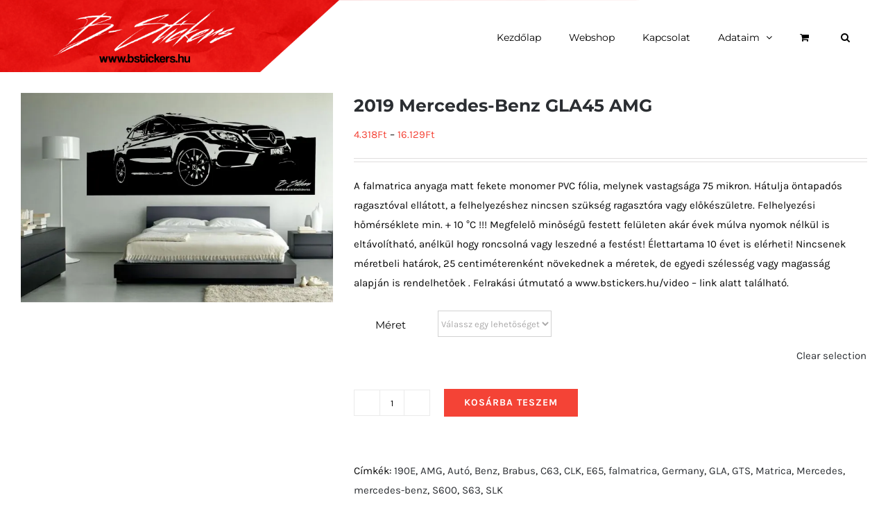

--- FILE ---
content_type: text/html; charset=UTF-8
request_url: https://bstickers.hu/termek/2019-mercedes-benz-gla45-amg/
body_size: 29105
content:
<!DOCTYPE html>
<html class="avada-html-layout-wide avada-html-header-position-top avada-is-100-percent-template awb-scroll" lang="hu" prefix="og: http://ogp.me/ns# fb: http://ogp.me/ns/fb#">
<head><meta http-equiv="Content-Type" content="text/html; charset=utf-8"/><script>if(navigator.userAgent.match(/MSIE|Internet Explorer/i)||navigator.userAgent.match(/Trident\/7\..*?rv:11/i)){var href=document.location.href;if(!href.match(/[?&]nowprocket/)){if(href.indexOf("?")==-1){if(href.indexOf("#")==-1){document.location.href=href+"?nowprocket=1"}else{document.location.href=href.replace("#","?nowprocket=1#")}}else{if(href.indexOf("#")==-1){document.location.href=href+"&nowprocket=1"}else{document.location.href=href.replace("#","&nowprocket=1#")}}}}</script><script>class RocketLazyLoadScripts{constructor(){this.v="1.2.4",this.triggerEvents=["keydown","mousedown","mousemove","touchmove","touchstart","touchend","wheel"],this.userEventHandler=this._triggerListener.bind(this),this.touchStartHandler=this._onTouchStart.bind(this),this.touchMoveHandler=this._onTouchMove.bind(this),this.touchEndHandler=this._onTouchEnd.bind(this),this.clickHandler=this._onClick.bind(this),this.interceptedClicks=[],window.addEventListener("pageshow",t=>{this.persisted=t.persisted}),window.addEventListener("DOMContentLoaded",()=>{this._preconnect3rdParties()}),this.delayedScripts={normal:[],async:[],defer:[]},this.trash=[],this.allJQueries=[]}_addUserInteractionListener(t){if(document.hidden){t._triggerListener();return}this.triggerEvents.forEach(e=>window.addEventListener(e,t.userEventHandler,{passive:!0})),window.addEventListener("touchstart",t.touchStartHandler,{passive:!0}),window.addEventListener("mousedown",t.touchStartHandler),document.addEventListener("visibilitychange",t.userEventHandler)}_removeUserInteractionListener(){this.triggerEvents.forEach(t=>window.removeEventListener(t,this.userEventHandler,{passive:!0})),document.removeEventListener("visibilitychange",this.userEventHandler)}_onTouchStart(t){"HTML"!==t.target.tagName&&(window.addEventListener("touchend",this.touchEndHandler),window.addEventListener("mouseup",this.touchEndHandler),window.addEventListener("touchmove",this.touchMoveHandler,{passive:!0}),window.addEventListener("mousemove",this.touchMoveHandler),t.target.addEventListener("click",this.clickHandler),this._renameDOMAttribute(t.target,"onclick","rocket-onclick"),this._pendingClickStarted())}_onTouchMove(t){window.removeEventListener("touchend",this.touchEndHandler),window.removeEventListener("mouseup",this.touchEndHandler),window.removeEventListener("touchmove",this.touchMoveHandler,{passive:!0}),window.removeEventListener("mousemove",this.touchMoveHandler),t.target.removeEventListener("click",this.clickHandler),this._renameDOMAttribute(t.target,"rocket-onclick","onclick"),this._pendingClickFinished()}_onTouchEnd(){window.removeEventListener("touchend",this.touchEndHandler),window.removeEventListener("mouseup",this.touchEndHandler),window.removeEventListener("touchmove",this.touchMoveHandler,{passive:!0}),window.removeEventListener("mousemove",this.touchMoveHandler)}_onClick(t){t.target.removeEventListener("click",this.clickHandler),this._renameDOMAttribute(t.target,"rocket-onclick","onclick"),this.interceptedClicks.push(t),t.preventDefault(),t.stopPropagation(),t.stopImmediatePropagation(),this._pendingClickFinished()}_replayClicks(){window.removeEventListener("touchstart",this.touchStartHandler,{passive:!0}),window.removeEventListener("mousedown",this.touchStartHandler),this.interceptedClicks.forEach(t=>{t.target.dispatchEvent(new MouseEvent("click",{view:t.view,bubbles:!0,cancelable:!0}))})}_waitForPendingClicks(){return new Promise(t=>{this._isClickPending?this._pendingClickFinished=t:t()})}_pendingClickStarted(){this._isClickPending=!0}_pendingClickFinished(){this._isClickPending=!1}_renameDOMAttribute(t,e,r){t.hasAttribute&&t.hasAttribute(e)&&(event.target.setAttribute(r,event.target.getAttribute(e)),event.target.removeAttribute(e))}_triggerListener(){this._removeUserInteractionListener(this),"loading"===document.readyState?document.addEventListener("DOMContentLoaded",this._loadEverythingNow.bind(this)):this._loadEverythingNow()}_preconnect3rdParties(){let t=[];document.querySelectorAll("script[type=rocketlazyloadscript][data-rocket-src]").forEach(e=>{let r=e.getAttribute("data-rocket-src");if(r&&0!==r.indexOf("data:")){0===r.indexOf("//")&&(r=location.protocol+r);try{let i=new URL(r).origin;i!==location.origin&&t.push({src:i,crossOrigin:e.crossOrigin||"module"===e.getAttribute("data-rocket-type")})}catch(n){}}}),t=[...new Map(t.map(t=>[JSON.stringify(t),t])).values()],this._batchInjectResourceHints(t,"preconnect")}async _loadEverythingNow(){this.lastBreath=Date.now(),this._delayEventListeners(),this._delayJQueryReady(this),this._handleDocumentWrite(),this._registerAllDelayedScripts(),this._preloadAllScripts(),await this._loadScriptsFromList(this.delayedScripts.normal),await this._loadScriptsFromList(this.delayedScripts.defer),await this._loadScriptsFromList(this.delayedScripts.async);try{await this._triggerDOMContentLoaded(),await this._pendingWebpackRequests(this),await this._triggerWindowLoad()}catch(t){console.error(t)}window.dispatchEvent(new Event("rocket-allScriptsLoaded")),this._waitForPendingClicks().then(()=>{this._replayClicks()}),this._emptyTrash()}_registerAllDelayedScripts(){document.querySelectorAll("script[type=rocketlazyloadscript]").forEach(t=>{t.hasAttribute("data-rocket-src")?t.hasAttribute("async")&&!1!==t.async?this.delayedScripts.async.push(t):t.hasAttribute("defer")&&!1!==t.defer||"module"===t.getAttribute("data-rocket-type")?this.delayedScripts.defer.push(t):this.delayedScripts.normal.push(t):this.delayedScripts.normal.push(t)})}async _transformScript(t){if(await this._littleBreath(),!0===t.noModule&&"noModule"in HTMLScriptElement.prototype){t.setAttribute("data-rocket-status","skipped");return}return new Promise(navigator.userAgent.indexOf("Firefox/")>0||""===navigator.vendor?e=>{let r=document.createElement("script");[...t.attributes].forEach(t=>{let e=t.nodeName;"type"!==e&&("data-rocket-type"===e&&(e="type"),"data-rocket-src"===e&&(e="src"),r.setAttribute(e,t.nodeValue))}),t.text&&(r.text=t.text),r.hasAttribute("src")?(r.addEventListener("load",e),r.addEventListener("error",e)):(r.text=t.text,e());try{t.parentNode.replaceChild(r,t)}catch(i){e()}}:e=>{function r(){t.setAttribute("data-rocket-status","failed"),e()}try{let i=t.getAttribute("data-rocket-type"),n=t.getAttribute("data-rocket-src");i?(t.type=i,t.removeAttribute("data-rocket-type")):t.removeAttribute("type"),t.addEventListener("load",function r(){t.setAttribute("data-rocket-status","executed"),e()}),t.addEventListener("error",r),n?(t.removeAttribute("data-rocket-src"),t.src=n):t.src="data:text/javascript;base64,"+window.btoa(unescape(encodeURIComponent(t.text)))}catch(s){r()}})}async _loadScriptsFromList(t){let e=t.shift();return e&&e.isConnected?(await this._transformScript(e),this._loadScriptsFromList(t)):Promise.resolve()}_preloadAllScripts(){this._batchInjectResourceHints([...this.delayedScripts.normal,...this.delayedScripts.defer,...this.delayedScripts.async],"preload")}_batchInjectResourceHints(t,e){var r=document.createDocumentFragment();t.forEach(t=>{let i=t.getAttribute&&t.getAttribute("data-rocket-src")||t.src;if(i){let n=document.createElement("link");n.href=i,n.rel=e,"preconnect"!==e&&(n.as="script"),t.getAttribute&&"module"===t.getAttribute("data-rocket-type")&&(n.crossOrigin=!0),t.crossOrigin&&(n.crossOrigin=t.crossOrigin),t.integrity&&(n.integrity=t.integrity),r.appendChild(n),this.trash.push(n)}}),document.head.appendChild(r)}_delayEventListeners(){let t={};function e(e,r){!function e(r){!t[r]&&(t[r]={originalFunctions:{add:r.addEventListener,remove:r.removeEventListener},eventsToRewrite:[]},r.addEventListener=function(){arguments[0]=i(arguments[0]),t[r].originalFunctions.add.apply(r,arguments)},r.removeEventListener=function(){arguments[0]=i(arguments[0]),t[r].originalFunctions.remove.apply(r,arguments)});function i(e){return t[r].eventsToRewrite.indexOf(e)>=0?"rocket-"+e:e}}(e),t[e].eventsToRewrite.push(r)}function r(t,e){let r=t[e];Object.defineProperty(t,e,{get:()=>r||function(){},set(i){t["rocket"+e]=r=i}})}e(document,"DOMContentLoaded"),e(window,"DOMContentLoaded"),e(window,"load"),e(window,"pageshow"),e(document,"readystatechange"),r(document,"onreadystatechange"),r(window,"onload"),r(window,"onpageshow")}_delayJQueryReady(t){let e;function r(t){return t.split(" ").map(t=>"load"===t||0===t.indexOf("load.")?"rocket-jquery-load":t).join(" ")}function i(i){if(i&&i.fn&&!t.allJQueries.includes(i)){i.fn.ready=i.fn.init.prototype.ready=function(e){return t.domReadyFired?e.bind(document)(i):document.addEventListener("rocket-DOMContentLoaded",()=>e.bind(document)(i)),i([])};let n=i.fn.on;i.fn.on=i.fn.init.prototype.on=function(){return this[0]===window&&("string"==typeof arguments[0]||arguments[0]instanceof String?arguments[0]=r(arguments[0]):"object"==typeof arguments[0]&&Object.keys(arguments[0]).forEach(t=>{let e=arguments[0][t];delete arguments[0][t],arguments[0][r(t)]=e})),n.apply(this,arguments),this},t.allJQueries.push(i)}e=i}i(window.jQuery),Object.defineProperty(window,"jQuery",{get:()=>e,set(t){i(t)}})}async _pendingWebpackRequests(t){let e=document.querySelector("script[data-webpack]");async function r(){return new Promise(t=>{e.addEventListener("load",t),e.addEventListener("error",t)})}e&&(await r(),await t._requestAnimFrame(),await t._pendingWebpackRequests(t))}async _triggerDOMContentLoaded(){this.domReadyFired=!0,await this._littleBreath(),document.dispatchEvent(new Event("rocket-DOMContentLoaded")),await this._littleBreath(),window.dispatchEvent(new Event("rocket-DOMContentLoaded")),await this._littleBreath(),document.dispatchEvent(new Event("rocket-readystatechange")),await this._littleBreath(),document.rocketonreadystatechange&&document.rocketonreadystatechange()}async _triggerWindowLoad(){await this._littleBreath(),window.dispatchEvent(new Event("rocket-load")),await this._littleBreath(),window.rocketonload&&window.rocketonload(),await this._littleBreath(),this.allJQueries.forEach(t=>t(window).trigger("rocket-jquery-load")),await this._littleBreath();let t=new Event("rocket-pageshow");t.persisted=this.persisted,window.dispatchEvent(t),await this._littleBreath(),window.rocketonpageshow&&window.rocketonpageshow({persisted:this.persisted})}_handleDocumentWrite(){let t=new Map;document.write=document.writeln=function(e){let r=document.currentScript;r||console.error("WPRocket unable to document.write this: "+e);let i=document.createRange(),n=r.parentElement,s=t.get(r);void 0===s&&(s=r.nextSibling,t.set(r,s));let a=document.createDocumentFragment();i.setStart(a,0),a.appendChild(i.createContextualFragment(e)),n.insertBefore(a,s)}}async _littleBreath(){Date.now()-this.lastBreath>45&&(await this._requestAnimFrame(),this.lastBreath=Date.now())}async _requestAnimFrame(){return document.hidden?new Promise(t=>setTimeout(t)):new Promise(t=>requestAnimationFrame(t))}_emptyTrash(){this.trash.forEach(t=>t.remove())}static run(){let t=new RocketLazyLoadScripts;t._addUserInteractionListener(t)}}RocketLazyLoadScripts.run();</script>
	<meta http-equiv="X-UA-Compatible" content="IE=edge" />
	
	<meta name="viewport" content="width=device-width, initial-scale=1" />
	<title>2019 Mercedes-Benz GLA45 AMG &#8211; B-Stickers</title>
<script type="rocketlazyloadscript" data-rocket-type="text/javascript">
/* <![CDATA[ */
window.JetpackScriptData = {"site":{"icon":"https://i0.wp.com/bstickers.hu/wp-content/uploads/2021/05/cropped-logo-a-webre.png?fit=512%2C512\u0026ssl=1\u0026w=64","title":"B-Stickers","host":"unknown","is_wpcom_platform":false}};
/* ]]> */
</script>
<meta name='robots' content='max-image-preview:large' />
<script type="rocketlazyloadscript">window._wca = window._wca || [];</script>
<script type="rocketlazyloadscript" data-rocket-type='application/javascript'  id='pys-version-script'>console.log('PixelYourSite Free version 11.0.0.4');</script>
<link rel='dns-prefetch' href='//stats.wp.com' />

<link rel='preconnect' href='//i0.wp.com' />
<link rel="alternate" type="application/rss+xml" title="B-Stickers &raquo; hírcsatorna" href="https://bstickers.hu/feed/" />
<link rel="alternate" type="application/rss+xml" title="B-Stickers &raquo; hozzászólás hírcsatorna" href="https://bstickers.hu/comments/feed/" />
		
		
		
				<link rel="alternate" title="oEmbed (JSON)" type="application/json+oembed" href="https://bstickers.hu/wp-json/oembed/1.0/embed?url=https%3A%2F%2Fbstickers.hu%2Ftermek%2F2019-mercedes-benz-gla45-amg%2F" />
<link rel="alternate" title="oEmbed (XML)" type="text/xml+oembed" href="https://bstickers.hu/wp-json/oembed/1.0/embed?url=https%3A%2F%2Fbstickers.hu%2Ftermek%2F2019-mercedes-benz-gla45-amg%2F&#038;format=xml" />
					<meta name="description" content="Óriási ballépés lenne a Mercedes-Benz autók történetét a Daimler AG 1998-as megalapítására datálni! Nem csak a stuttgartiak, de még versenytársaik is elismerik, hogy a világ elsõ automobilját Carl Benz készítette, õt követte nem sokkal késõbb Gottlieb Daimler. 1926-ban az õ vállalkozásaik, a Daimler Motoren Werke és a Benz und Cie. összeolvadásával jött létre a Daimler-Benz"/>
				
		<meta property="og:locale" content="hu_HU"/>
		<meta property="og:type" content="article"/>
		<meta property="og:site_name" content="B-Stickers"/>
		<meta property="og:title" content="  2019 Mercedes-Benz GLA45 AMG"/>
				<meta property="og:description" content="Óriási ballépés lenne a Mercedes-Benz autók történetét a Daimler AG 1998-as megalapítására datálni! Nem csak a stuttgartiak, de még versenytársaik is elismerik, hogy a világ elsõ automobilját Carl Benz készítette, õt követte nem sokkal késõbb Gottlieb Daimler. 1926-ban az õ vállalkozásaik, a Daimler Motoren Werke és a Benz und Cie. összeolvadásával jött létre a Daimler-Benz"/>
				<meta property="og:url" content="https://bstickers.hu/termek/2019-mercedes-benz-gla45-amg/"/>
													<meta property="article:modified_time" content="2025-06-11T19:44:50+00:00"/>
											<meta property="og:image" content="https://i0.wp.com/bstickers.hu/wp-content/uploads/2021/05/2019-Mercedes-Benz-GLA45-AMG-scaled-2.jpg?fit=2560%2C1714&ssl=1"/>
		<meta property="og:image:width" content="2560"/>
		<meta property="og:image:height" content="1714"/>
		<meta property="og:image:type" content="image/jpeg"/>
				<style id='wp-img-auto-sizes-contain-inline-css' type='text/css'>
img:is([sizes=auto i],[sizes^="auto," i]){contain-intrinsic-size:3000px 1500px}
/*# sourceURL=wp-img-auto-sizes-contain-inline-css */
</style>
<style id='wp-emoji-styles-inline-css' type='text/css'>

	img.wp-smiley, img.emoji {
		display: inline !important;
		border: none !important;
		box-shadow: none !important;
		height: 1em !important;
		width: 1em !important;
		margin: 0 0.07em !important;
		vertical-align: -0.1em !important;
		background: none !important;
		padding: 0 !important;
	}
/*# sourceURL=wp-emoji-styles-inline-css */
</style>
<style id='woocommerce-inline-inline-css' type='text/css'>
.woocommerce form .form-row .required { visibility: visible; }
/*# sourceURL=woocommerce-inline-inline-css */
</style>
<link rel='stylesheet' id='wcz-frontend-css' href='https://bstickers.hu/wp-content/plugins/woocustomizer/assets/css/frontend.css?ver=2.6.0' type='text/css' media='all' />
<link rel='stylesheet' id='brands-styles-css' href='https://bstickers.hu/wp-content/plugins/woocommerce/assets/css/brands.css?ver=9.6.3' type='text/css' media='all' />
<style id='wcz-customizer-custom-css-inline-css' type='text/css'>
body.post-type-archive-product header.woocommerce-products-header .woocommerce-products-header__title{display:none !important;}div.wcz-new-product-badge span{background-color:#36ea00;color:#000000 !important;}body.wcz-edit-sale.woocommerce ul.products li.product span.onsale,
					body.wcz-edit-sale.single-product span.onsale,
					.woocommerce span.wcz-ajaxsearch-result-sale,
                    body.wcz-edit-sale .wcz-popup span.onsale,
                    body.wcz-edit-sale.wcz-wooblocks ul.wc-block-grid__products li.wc-block-grid__product .wc-block-grid__product-onsale{background-color:#ffffff !important;color:#000000 !important;text-shadow:none !important;}body.wcz-edit-sale.woocommerce ul.products li.product span.onsale,
					body.wcz-edit-sale.single-product span.onsale,
                    body.wcz-edit-sale .wcz-popup span.onsale,
                    body.wcz-edit-sale.wcz-wooblocks ul.wc-block-grid__products li.wc-block-grid__product .wc-block-grid__product-onsale{border-radius:2px !important;}body.woocommerce.wcz-woocommerce ul.products li.product .woocommerce-loop-product__title,
					body.wcz-woocommerce .products .product .woocommerce-loop-product__title,
                    body.wcz-wooblocks ul.wc-block-grid__products li.wc-block-grid__product .wc-block-grid__product-title{font-size:15px !important;}body.single-product .product_meta .sku_wrapper{display:none !important;}body.single-product .product_meta .posted_in{display:none !important;}body.single-product.wcz-woocommerce div.product .product_title{font-size:25px !important;}
/*# sourceURL=wcz-customizer-custom-css-inline-css */
</style>
<link rel='stylesheet' id='fusion-dynamic-css-css' href='https://bstickers.hu/wp-content/uploads/fusion-styles/26ea5424ec869a590177a77df4168f4d.min.css?ver=3.11.10' type='text/css' media='all' />
<script type="text/template" id="tmpl-variation-template">
	<div class="woocommerce-variation-description">{{{ data.variation.variation_description }}}</div>
	<div class="woocommerce-variation-price">{{{ data.variation.price_html }}}</div>
	<div class="woocommerce-variation-availability">{{{ data.variation.availability_html }}}</div>
</script>
<script type="text/template" id="tmpl-unavailable-variation-template">
	<p role="alert">Sajnáljuk, ez a termék nem elérhető. Kérlek, válassz egy másik kombinációt.</p>
</script>
<script type="rocketlazyloadscript" data-rocket-type="text/javascript" data-rocket-src="https://bstickers.hu/wp-includes/js/jquery/jquery.min.js?ver=3.7.1" id="jquery-core-js"></script>
<script type="rocketlazyloadscript" data-rocket-type="text/javascript" data-rocket-src="https://bstickers.hu/wp-includes/js/jquery/jquery-migrate.min.js?ver=3.4.1" id="jquery-migrate-js"></script>
<script type="rocketlazyloadscript" data-rocket-type="text/javascript" data-rocket-src="https://bstickers.hu/wp-content/plugins/wc-pont/assets/fs-notice.js?ver=7.0.1" id="fs-notice-js"></script>
<script type="rocketlazyloadscript" data-rocket-type="text/javascript" data-rocket-src="https://bstickers.hu/wp-content/plugins/woocommerce/assets/js/jquery-blockui/jquery.blockUI.min.js?ver=2.7.0-wc.9.6.3" id="jquery-blockui-js" defer="defer" data-wp-strategy="defer"></script>
<script type="text/javascript" id="wc-add-to-cart-js-extra">
/* <![CDATA[ */
var wc_add_to_cart_params = {"ajax_url":"/wp-admin/admin-ajax.php","wc_ajax_url":"/?wc-ajax=%%endpoint%%","i18n_view_cart":"Kos\u00e1r","cart_url":"https://bstickers.hu/kosar/","is_cart":"","cart_redirect_after_add":"yes"};
//# sourceURL=wc-add-to-cart-js-extra
/* ]]> */
</script>
<script type="rocketlazyloadscript" data-rocket-type="text/javascript" data-rocket-src="https://bstickers.hu/wp-content/plugins/woocommerce/assets/js/frontend/add-to-cart.min.js?ver=9.6.3" id="wc-add-to-cart-js" defer="defer" data-wp-strategy="defer"></script>
<script type="rocketlazyloadscript" data-rocket-type="text/javascript" data-rocket-src="https://bstickers.hu/wp-content/plugins/woocommerce/assets/js/zoom/jquery.zoom.min.js?ver=1.7.21-wc.9.6.3" id="zoom-js" defer="defer" data-wp-strategy="defer"></script>
<script type="text/javascript" id="wc-single-product-js-extra">
/* <![CDATA[ */
var wc_single_product_params = {"i18n_required_rating_text":"K\u00e9rlek, v\u00e1lassz egy \u00e9rt\u00e9kel\u00e9st","i18n_product_gallery_trigger_text":"View full-screen image gallery","review_rating_required":"yes","flexslider":{"rtl":false,"animation":"slide","smoothHeight":true,"directionNav":true,"controlNav":"thumbnails","slideshow":false,"animationSpeed":500,"animationLoop":false,"allowOneSlide":false},"zoom_enabled":"1","zoom_options":[],"photoswipe_enabled":"","photoswipe_options":{"shareEl":false,"closeOnScroll":false,"history":false,"hideAnimationDuration":0,"showAnimationDuration":0},"flexslider_enabled":""};
//# sourceURL=wc-single-product-js-extra
/* ]]> */
</script>
<script type="rocketlazyloadscript" data-rocket-type="text/javascript" data-rocket-src="https://bstickers.hu/wp-content/plugins/woocommerce/assets/js/frontend/single-product.min.js?ver=9.6.3" id="wc-single-product-js" defer="defer" data-wp-strategy="defer"></script>
<script type="rocketlazyloadscript" data-rocket-type="text/javascript" data-rocket-src="https://bstickers.hu/wp-content/plugins/woocommerce/assets/js/js-cookie/js.cookie.min.js?ver=2.1.4-wc.9.6.3" id="js-cookie-js" defer="defer" data-wp-strategy="defer"></script>
<script type="text/javascript" id="woocommerce-js-extra">
/* <![CDATA[ */
var woocommerce_params = {"ajax_url":"/wp-admin/admin-ajax.php","wc_ajax_url":"/?wc-ajax=%%endpoint%%"};
//# sourceURL=woocommerce-js-extra
/* ]]> */
</script>
<script type="rocketlazyloadscript" data-rocket-type="text/javascript" data-rocket-src="https://bstickers.hu/wp-content/plugins/woocommerce/assets/js/frontend/woocommerce.min.js?ver=9.6.3" id="woocommerce-js" defer="defer" data-wp-strategy="defer"></script>
<script type="rocketlazyloadscript" data-rocket-type="text/javascript" data-rocket-src="https://bstickers.hu/wp-includes/js/underscore.min.js?ver=1.13.7" id="underscore-js"></script>
<script type="text/javascript" id="wp-util-js-extra">
/* <![CDATA[ */
var _wpUtilSettings = {"ajax":{"url":"/wp-admin/admin-ajax.php"}};
//# sourceURL=wp-util-js-extra
/* ]]> */
</script>
<script type="rocketlazyloadscript" data-rocket-type="text/javascript" data-rocket-src="https://bstickers.hu/wp-includes/js/wp-util.min.js?ver=6.9" id="wp-util-js"></script>
<script type="text/javascript" id="wc-add-to-cart-variation-js-extra">
/* <![CDATA[ */
var wc_add_to_cart_variation_params = {"wc_ajax_url":"/?wc-ajax=%%endpoint%%","i18n_no_matching_variations_text":"Sajn\u00e1ljuk, de egy term\u00e9k sem felelt meg a felt\u00e9teleknek. K\u00e9rlek, v\u00e1lassz egy m\u00e1sik kombin\u00e1ci\u00f3t.","i18n_make_a_selection_text":"A kos\u00e1rba helyez\u00e9s el\u0151tt v\u00e1lasszunk term\u00e9kopci\u00f3t.","i18n_unavailable_text":"Sajn\u00e1ljuk, ez a term\u00e9k nem el\u00e9rhet\u0151. K\u00e9rlek, v\u00e1lassz egy m\u00e1sik kombin\u00e1ci\u00f3t.","i18n_reset_alert_text":"Your selection has been reset. Please select some product options before adding this product to your cart."};
//# sourceURL=wc-add-to-cart-variation-js-extra
/* ]]> */
</script>
<script type="rocketlazyloadscript" data-rocket-type="text/javascript" data-rocket-src="https://bstickers.hu/wp-content/plugins/woocommerce/assets/js/frontend/add-to-cart-variation.min.js?ver=9.6.3" id="wc-add-to-cart-variation-js" defer="defer" data-wp-strategy="defer"></script>
<script type="text/javascript" src="https://stats.wp.com/s-202603.js" id="woocommerce-analytics-js" defer="defer" data-wp-strategy="defer"></script>
<script type="rocketlazyloadscript" data-rocket-type="text/javascript" data-rocket-src="https://bstickers.hu/wp-content/plugins/pixelyoursite/dist/scripts/jquery.bind-first-0.2.3.min.js?ver=6.9" id="jquery-bind-first-js"></script>
<script type="rocketlazyloadscript" data-rocket-type="text/javascript" data-rocket-src="https://bstickers.hu/wp-content/plugins/pixelyoursite/dist/scripts/js.cookie-2.1.3.min.js?ver=2.1.3" id="js-cookie-pys-js"></script>
<script type="rocketlazyloadscript" data-rocket-type="text/javascript" data-rocket-src="https://bstickers.hu/wp-content/plugins/pixelyoursite/dist/scripts/tld.min.js?ver=2.3.1" id="js-tld-js"></script>
<script type="text/javascript" id="pys-js-extra">
/* <![CDATA[ */
var pysOptions = {"staticEvents":{"facebook":{"woo_view_content":[{"delay":0,"type":"static","name":"ViewContent","pixelIds":["1118989522187271"],"eventID":"b31b0586-3f8c-4245-9c0c-22836d0e98d2","params":{"content_ids":["11911"],"content_type":"product_group","tags":"190E, AMG, Aut\u00f3, Benz, Brabus, C63, CLK, E65, falmatrica, Germany, GLA, GTS, Matrica, Mercedes, mercedes-benz, S600, S63, SLK","content_name":"2019 Mercedes-Benz GLA45 AMG","category_name":"Aut\u00f3s Falmatric\u00e1k, Mercedes-Benz","value":"5484","currency":"HUF","contents":[{"id":"11911","quantity":1}],"product_price":"5484","page_title":"2019 Mercedes-Benz GLA45 AMG","post_type":"product","post_id":11911,"plugin":"PixelYourSite","user_role":"guest","event_url":"bstickers.hu/termek/2019-mercedes-benz-gla45-amg/"},"e_id":"woo_view_content","ids":[],"hasTimeWindow":false,"timeWindow":0,"woo_order":"","edd_order":""}],"init_event":[{"delay":0,"type":"static","ajaxFire":false,"name":"PageView","pixelIds":["1118989522187271"],"eventID":"fd1c4066-8231-4ee1-a638-e88bc6f575ab","params":{"page_title":"2019 Mercedes-Benz GLA45 AMG","post_type":"product","post_id":11911,"plugin":"PixelYourSite","user_role":"guest","event_url":"bstickers.hu/termek/2019-mercedes-benz-gla45-amg/"},"e_id":"init_event","ids":[],"hasTimeWindow":false,"timeWindow":0,"woo_order":"","edd_order":""}]}},"dynamicEvents":{"automatic_event_form":{"facebook":{"delay":0,"type":"dyn","name":"Form","pixelIds":["1118989522187271"],"eventID":"81f8b40e-d78f-4044-ab7b-27fc51369e47","params":{"page_title":"2019 Mercedes-Benz GLA45 AMG","post_type":"product","post_id":11911,"plugin":"PixelYourSite","user_role":"guest","event_url":"bstickers.hu/termek/2019-mercedes-benz-gla45-amg/"},"e_id":"automatic_event_form","ids":[],"hasTimeWindow":false,"timeWindow":0,"woo_order":"","edd_order":""}},"automatic_event_download":{"facebook":{"delay":0,"type":"dyn","name":"Download","extensions":["","doc","exe","js","pdf","ppt","tgz","zip","xls"],"pixelIds":["1118989522187271"],"eventID":"10835831-403b-47ae-be05-f8aad8239973","params":{"page_title":"2019 Mercedes-Benz GLA45 AMG","post_type":"product","post_id":11911,"plugin":"PixelYourSite","user_role":"guest","event_url":"bstickers.hu/termek/2019-mercedes-benz-gla45-amg/"},"e_id":"automatic_event_download","ids":[],"hasTimeWindow":false,"timeWindow":0,"woo_order":"","edd_order":""}},"automatic_event_comment":{"facebook":{"delay":0,"type":"dyn","name":"Comment","pixelIds":["1118989522187271"],"eventID":"d535f023-cc45-4130-ad82-3fffe816a5d4","params":{"page_title":"2019 Mercedes-Benz GLA45 AMG","post_type":"product","post_id":11911,"plugin":"PixelYourSite","user_role":"guest","event_url":"bstickers.hu/termek/2019-mercedes-benz-gla45-amg/"},"e_id":"automatic_event_comment","ids":[],"hasTimeWindow":false,"timeWindow":0,"woo_order":"","edd_order":""}},"woo_add_to_cart_on_button_click":{"facebook":{"delay":0,"type":"dyn","name":"AddToCart","pixelIds":["1118989522187271"],"eventID":"f6740585-e903-4a89-8ae7-74cbc50e1049","params":{"page_title":"2019 Mercedes-Benz GLA45 AMG","post_type":"product","post_id":11911,"plugin":"PixelYourSite","user_role":"guest","event_url":"bstickers.hu/termek/2019-mercedes-benz-gla45-amg/"},"e_id":"woo_add_to_cart_on_button_click","ids":[],"hasTimeWindow":false,"timeWindow":0,"woo_order":"","edd_order":""}}},"triggerEvents":[],"triggerEventTypes":[],"facebook":{"pixelIds":["1118989522187271"],"advancedMatching":[],"advancedMatchingEnabled":false,"removeMetadata":false,"wooVariableAsSimple":false,"serverApiEnabled":false,"wooCRSendFromServer":false,"send_external_id":null,"enabled_medical":false,"do_not_track_medical_param":["event_url","post_title","page_title","landing_page","content_name","categories","category_name","tags"],"meta_ldu":false},"debug":"","siteUrl":"https://bstickers.hu","ajaxUrl":"https://bstickers.hu/wp-admin/admin-ajax.php","ajax_event":"db3ef17bfe","enable_remove_download_url_param":"1","cookie_duration":"7","last_visit_duration":"60","enable_success_send_form":"","ajaxForServerEvent":"1","ajaxForServerStaticEvent":"1","send_external_id":"1","external_id_expire":"180","track_cookie_for_subdomains":"1","google_consent_mode":"1","gdpr":{"ajax_enabled":false,"all_disabled_by_api":false,"facebook_disabled_by_api":false,"analytics_disabled_by_api":false,"google_ads_disabled_by_api":false,"pinterest_disabled_by_api":false,"bing_disabled_by_api":false,"externalID_disabled_by_api":false,"facebook_prior_consent_enabled":true,"analytics_prior_consent_enabled":true,"google_ads_prior_consent_enabled":null,"pinterest_prior_consent_enabled":true,"bing_prior_consent_enabled":true,"cookiebot_integration_enabled":false,"cookiebot_facebook_consent_category":"marketing","cookiebot_analytics_consent_category":"statistics","cookiebot_tiktok_consent_category":"marketing","cookiebot_google_ads_consent_category":"marketing","cookiebot_pinterest_consent_category":"marketing","cookiebot_bing_consent_category":"marketing","consent_magic_integration_enabled":false,"real_cookie_banner_integration_enabled":false,"cookie_notice_integration_enabled":false,"cookie_law_info_integration_enabled":false,"analytics_storage":{"enabled":true,"value":"granted","filter":false},"ad_storage":{"enabled":true,"value":"granted","filter":false},"ad_user_data":{"enabled":true,"value":"granted","filter":false},"ad_personalization":{"enabled":true,"value":"granted","filter":false}},"cookie":{"disabled_all_cookie":false,"disabled_start_session_cookie":false,"disabled_advanced_form_data_cookie":false,"disabled_landing_page_cookie":false,"disabled_first_visit_cookie":false,"disabled_trafficsource_cookie":false,"disabled_utmTerms_cookie":false,"disabled_utmId_cookie":false},"tracking_analytics":{"TrafficSource":"direct","TrafficLanding":"undefined","TrafficUtms":[],"TrafficUtmsId":[]},"GATags":{"ga_datalayer_type":"default","ga_datalayer_name":"dataLayerPYS"},"woo":{"enabled":true,"enabled_save_data_to_orders":true,"addToCartOnButtonEnabled":true,"addToCartOnButtonValueEnabled":true,"addToCartOnButtonValueOption":"price","singleProductId":11911,"removeFromCartSelector":"form.woocommerce-cart-form .remove","addToCartCatchMethod":"add_cart_js","is_order_received_page":false,"containOrderId":false},"edd":{"enabled":false},"cache_bypass":"1768641206"};
//# sourceURL=pys-js-extra
/* ]]> */
</script>
<script type="rocketlazyloadscript" data-rocket-type="text/javascript" data-rocket-src="https://bstickers.hu/wp-content/plugins/pixelyoursite/dist/scripts/public.js?ver=11.0.0.4" id="pys-js"></script>
<link rel="https://api.w.org/" href="https://bstickers.hu/wp-json/" /><link rel="alternate" title="JSON" type="application/json" href="https://bstickers.hu/wp-json/wp/v2/product/11911" /><link rel="EditURI" type="application/rsd+xml" title="RSD" href="https://bstickers.hu/xmlrpc.php?rsd" />
<meta name="generator" content="WordPress 6.9" />
<meta name="generator" content="WooCommerce 9.6.3" />
<link rel="canonical" href="https://bstickers.hu/termek/2019-mercedes-benz-gla45-amg/" />
<link rel='shortlink' href='https://bstickers.hu/?p=11911' />
		<script type="rocketlazyloadscript" data-rocket-type="text/javascript">
			//<![CDATA[
			var show_msg = '1';
			if (show_msg !== '0') {
				var options = {view_src: "View Source is disabled!", inspect_elem: "Inspect Element is disabled!", right_click: "Right click is disabled!", copy_cut_paste_content: "Cut/Copy/Paste is disabled!", image_drop: "Image Drag-n-Drop is disabled!" }
			} else {
				var options = '';
			}

         	function nocontextmenu(e) { return false; }
         	document.oncontextmenu = nocontextmenu;
         	document.ondragstart = function() { return false;}

			document.onmousedown = function (event) {
				event = (event || window.event);
				if (event.keyCode === 123) {
					if (show_msg !== '0') {show_toast('inspect_elem');}
					return false;
				}
			}
			document.onkeydown = function (event) {
				event = (event || window.event);
				//alert(event.keyCode);   return false;
				if (event.keyCode === 123 ||
						event.ctrlKey && event.shiftKey && event.keyCode === 73 ||
						event.ctrlKey && event.shiftKey && event.keyCode === 75) {
					if (show_msg !== '0') {show_toast('inspect_elem');}
					return false;
				}
				if (event.ctrlKey && event.keyCode === 85) {
					if (show_msg !== '0') {show_toast('view_src');}
					return false;
				}
			}
			function addMultiEventListener(element, eventNames, listener) {
				var events = eventNames.split(' ');
				for (var i = 0, iLen = events.length; i < iLen; i++) {
					element.addEventListener(events[i], function (e) {
						e.preventDefault();
						if (show_msg !== '0') {
							show_toast(listener);
						}
					});
				}
			}
			addMultiEventListener(document, 'contextmenu', 'right_click');
			addMultiEventListener(document, 'cut copy paste print', 'copy_cut_paste_content');
			addMultiEventListener(document, 'drag drop', 'image_drop');
			function show_toast(text) {
				var x = document.getElementById("amm_drcfw_toast_msg");
				x.innerHTML = eval('options.' + text);
				x.className = "show";
				setTimeout(function () {
					x.className = x.className.replace("show", "")
				}, 3000);
			}
		//]]>
		</script>
		<style type="text/css">body * :not(input):not(textarea){user-select:none !important; -webkit-touch-callout: none !important;  -webkit-user-select: none !important; -moz-user-select:none !important; -khtml-user-select:none !important; -ms-user-select: none !important;}#amm_drcfw_toast_msg{visibility:hidden;min-width:250px;margin-left:-125px;background-color:#333;color:#fff;text-align:center;border-radius:2px;padding:16px;position:fixed;z-index:999;left:50%;bottom:30px;font-size:17px}#amm_drcfw_toast_msg.show{visibility:visible;-webkit-animation:fadein .5s,fadeout .5s 2.5s;animation:fadein .5s,fadeout .5s 2.5s}@-webkit-keyframes fadein{from{bottom:0;opacity:0}to{bottom:30px;opacity:1}}@keyframes fadein{from{bottom:0;opacity:0}to{bottom:30px;opacity:1}}@-webkit-keyframes fadeout{from{bottom:30px;opacity:1}to{bottom:0;opacity:0}}@keyframes fadeout{from{bottom:30px;opacity:1}to{bottom:0;opacity:0}}</style>
		<meta name="facebook-domain-verification" content="bu7a0mex598yg42jernhdwd6hfessk" />	<style>img#wpstats{display:none}</style>
		<style>.woocommerce-product-gallery{ opacity: 1 !important; }</style><style type="text/css" id="css-fb-visibility">@media screen and (max-width: 640px){.fusion-no-small-visibility{display:none !important;}body .sm-text-align-center{text-align:center !important;}body .sm-text-align-left{text-align:left !important;}body .sm-text-align-right{text-align:right !important;}body .sm-flex-align-center{justify-content:center !important;}body .sm-flex-align-flex-start{justify-content:flex-start !important;}body .sm-flex-align-flex-end{justify-content:flex-end !important;}body .sm-mx-auto{margin-left:auto !important;margin-right:auto !important;}body .sm-ml-auto{margin-left:auto !important;}body .sm-mr-auto{margin-right:auto !important;}body .fusion-absolute-position-small{position:absolute;top:auto;width:100%;}.awb-sticky.awb-sticky-small{ position: sticky; top: var(--awb-sticky-offset,0); }}@media screen and (min-width: 641px) and (max-width: 1024px){.fusion-no-medium-visibility{display:none !important;}body .md-text-align-center{text-align:center !important;}body .md-text-align-left{text-align:left !important;}body .md-text-align-right{text-align:right !important;}body .md-flex-align-center{justify-content:center !important;}body .md-flex-align-flex-start{justify-content:flex-start !important;}body .md-flex-align-flex-end{justify-content:flex-end !important;}body .md-mx-auto{margin-left:auto !important;margin-right:auto !important;}body .md-ml-auto{margin-left:auto !important;}body .md-mr-auto{margin-right:auto !important;}body .fusion-absolute-position-medium{position:absolute;top:auto;width:100%;}.awb-sticky.awb-sticky-medium{ position: sticky; top: var(--awb-sticky-offset,0); }}@media screen and (min-width: 1025px){.fusion-no-large-visibility{display:none !important;}body .lg-text-align-center{text-align:center !important;}body .lg-text-align-left{text-align:left !important;}body .lg-text-align-right{text-align:right !important;}body .lg-flex-align-center{justify-content:center !important;}body .lg-flex-align-flex-start{justify-content:flex-start !important;}body .lg-flex-align-flex-end{justify-content:flex-end !important;}body .lg-mx-auto{margin-left:auto !important;margin-right:auto !important;}body .lg-ml-auto{margin-left:auto !important;}body .lg-mr-auto{margin-right:auto !important;}body .fusion-absolute-position-large{position:absolute;top:auto;width:100%;}.awb-sticky.awb-sticky-large{ position: sticky; top: var(--awb-sticky-offset,0); }}</style>	<noscript><style>.woocommerce-product-gallery{ opacity: 1 !important; }</style></noscript>
	<style type="text/css">.recentcomments a{display:inline !important;padding:0 !important;margin:0 !important;}</style><meta name="generator" content="Powered by Slider Revolution 6.5.2 - responsive, Mobile-Friendly Slider Plugin for WordPress with comfortable drag and drop interface." />
<style class='wp-fonts-local' type='text/css'>
@font-face{font-family:Inter;font-style:normal;font-weight:300 900;font-display:fallback;src:url('https://bstickers.hu/wp-content/plugins/woocommerce/assets/fonts/Inter-VariableFont_slnt,wght.woff2') format('woff2');font-stretch:normal;}
@font-face{font-family:Cardo;font-style:normal;font-weight:400;font-display:fallback;src:url('https://bstickers.hu/wp-content/plugins/woocommerce/assets/fonts/cardo_normal_400.woff2') format('woff2');}
</style>
<link rel="icon" href="https://i0.wp.com/bstickers.hu/wp-content/uploads/2021/05/cropped-logo-a-webre.png?fit=32%2C32&#038;ssl=1" sizes="32x32" />
<link rel="icon" href="https://i0.wp.com/bstickers.hu/wp-content/uploads/2021/05/cropped-logo-a-webre.png?fit=192%2C192&#038;ssl=1" sizes="192x192" />
<link rel="apple-touch-icon" href="https://i0.wp.com/bstickers.hu/wp-content/uploads/2021/05/cropped-logo-a-webre.png?fit=180%2C180&#038;ssl=1" />
<meta name="msapplication-TileImage" content="https://i0.wp.com/bstickers.hu/wp-content/uploads/2021/05/cropped-logo-a-webre.png?fit=270%2C270&#038;ssl=1" />
<script type="rocketlazyloadscript" data-rocket-type="text/javascript">function setREVStartSize(e){
			//window.requestAnimationFrame(function() {				 
				window.RSIW = window.RSIW===undefined ? window.innerWidth : window.RSIW;	
				window.RSIH = window.RSIH===undefined ? window.innerHeight : window.RSIH;	
				try {								
					var pw = document.getElementById(e.c).parentNode.offsetWidth,
						newh;
					pw = pw===0 || isNaN(pw) ? window.RSIW : pw;
					e.tabw = e.tabw===undefined ? 0 : parseInt(e.tabw);
					e.thumbw = e.thumbw===undefined ? 0 : parseInt(e.thumbw);
					e.tabh = e.tabh===undefined ? 0 : parseInt(e.tabh);
					e.thumbh = e.thumbh===undefined ? 0 : parseInt(e.thumbh);
					e.tabhide = e.tabhide===undefined ? 0 : parseInt(e.tabhide);
					e.thumbhide = e.thumbhide===undefined ? 0 : parseInt(e.thumbhide);
					e.mh = e.mh===undefined || e.mh=="" || e.mh==="auto" ? 0 : parseInt(e.mh,0);		
					if(e.layout==="fullscreen" || e.l==="fullscreen") 						
						newh = Math.max(e.mh,window.RSIH);					
					else{					
						e.gw = Array.isArray(e.gw) ? e.gw : [e.gw];
						for (var i in e.rl) if (e.gw[i]===undefined || e.gw[i]===0) e.gw[i] = e.gw[i-1];					
						e.gh = e.el===undefined || e.el==="" || (Array.isArray(e.el) && e.el.length==0)? e.gh : e.el;
						e.gh = Array.isArray(e.gh) ? e.gh : [e.gh];
						for (var i in e.rl) if (e.gh[i]===undefined || e.gh[i]===0) e.gh[i] = e.gh[i-1];
											
						var nl = new Array(e.rl.length),
							ix = 0,						
							sl;					
						e.tabw = e.tabhide>=pw ? 0 : e.tabw;
						e.thumbw = e.thumbhide>=pw ? 0 : e.thumbw;
						e.tabh = e.tabhide>=pw ? 0 : e.tabh;
						e.thumbh = e.thumbhide>=pw ? 0 : e.thumbh;					
						for (var i in e.rl) nl[i] = e.rl[i]<window.RSIW ? 0 : e.rl[i];
						sl = nl[0];									
						for (var i in nl) if (sl>nl[i] && nl[i]>0) { sl = nl[i]; ix=i;}															
						var m = pw>(e.gw[ix]+e.tabw+e.thumbw) ? 1 : (pw-(e.tabw+e.thumbw)) / (e.gw[ix]);					
						newh =  (e.gh[ix] * m) + (e.tabh + e.thumbh);
					}				
					if(window.rs_init_css===undefined) window.rs_init_css = document.head.appendChild(document.createElement("style"));					
					document.getElementById(e.c).height = newh+"px";
					window.rs_init_css.innerHTML += "#"+e.c+"_wrapper { height: "+newh+"px }";				
				} catch(e){
					console.log("Failure at Presize of Slider:" + e)
				}					   
			//});
		  };</script>
		<script type="rocketlazyloadscript" data-rocket-type="text/javascript">
			var doc = document.documentElement;
			doc.setAttribute( 'data-useragent', navigator.userAgent );
		</script>
		
	<link rel='stylesheet' id='wc-blocks-style-css' href='https://bstickers.hu/wp-content/plugins/woocommerce/assets/client/blocks/wc-blocks.css?ver=wc-9.6.3' type='text/css' media='all' />
<style id='global-styles-inline-css' type='text/css'>
:root{--wp--preset--aspect-ratio--square: 1;--wp--preset--aspect-ratio--4-3: 4/3;--wp--preset--aspect-ratio--3-4: 3/4;--wp--preset--aspect-ratio--3-2: 3/2;--wp--preset--aspect-ratio--2-3: 2/3;--wp--preset--aspect-ratio--16-9: 16/9;--wp--preset--aspect-ratio--9-16: 9/16;--wp--preset--color--black: #000000;--wp--preset--color--cyan-bluish-gray: #abb8c3;--wp--preset--color--white: #ffffff;--wp--preset--color--pale-pink: #f78da7;--wp--preset--color--vivid-red: #cf2e2e;--wp--preset--color--luminous-vivid-orange: #ff6900;--wp--preset--color--luminous-vivid-amber: #fcb900;--wp--preset--color--light-green-cyan: #7bdcb5;--wp--preset--color--vivid-green-cyan: #00d084;--wp--preset--color--pale-cyan-blue: #8ed1fc;--wp--preset--color--vivid-cyan-blue: #0693e3;--wp--preset--color--vivid-purple: #9b51e0;--wp--preset--color--awb-color-1: rgba(255,255,255,1);--wp--preset--color--awb-color-2: rgba(246,246,246,1);--wp--preset--color--awb-color-3: rgba(234,234,234,1);--wp--preset--color--awb-color-4: rgba(116,116,116,1);--wp--preset--color--awb-color-5: rgba(244,67,54,1);--wp--preset--color--awb-color-6: rgba(51,51,51,1);--wp--preset--color--awb-color-7: rgba(43,46,50,1);--wp--preset--color--awb-color-8: rgba(0,0,0,1);--wp--preset--color--awb-color-custom-10: rgba(101,188,123,1);--wp--preset--color--awb-color-custom-11: rgba(7,7,7,1);--wp--preset--color--awb-color-custom-12: rgba(210,210,210,1);--wp--preset--color--awb-color-custom-13: rgba(255,255,255,0.8);--wp--preset--gradient--vivid-cyan-blue-to-vivid-purple: linear-gradient(135deg,rgb(6,147,227) 0%,rgb(155,81,224) 100%);--wp--preset--gradient--light-green-cyan-to-vivid-green-cyan: linear-gradient(135deg,rgb(122,220,180) 0%,rgb(0,208,130) 100%);--wp--preset--gradient--luminous-vivid-amber-to-luminous-vivid-orange: linear-gradient(135deg,rgb(252,185,0) 0%,rgb(255,105,0) 100%);--wp--preset--gradient--luminous-vivid-orange-to-vivid-red: linear-gradient(135deg,rgb(255,105,0) 0%,rgb(207,46,46) 100%);--wp--preset--gradient--very-light-gray-to-cyan-bluish-gray: linear-gradient(135deg,rgb(238,238,238) 0%,rgb(169,184,195) 100%);--wp--preset--gradient--cool-to-warm-spectrum: linear-gradient(135deg,rgb(74,234,220) 0%,rgb(151,120,209) 20%,rgb(207,42,186) 40%,rgb(238,44,130) 60%,rgb(251,105,98) 80%,rgb(254,248,76) 100%);--wp--preset--gradient--blush-light-purple: linear-gradient(135deg,rgb(255,206,236) 0%,rgb(152,150,240) 100%);--wp--preset--gradient--blush-bordeaux: linear-gradient(135deg,rgb(254,205,165) 0%,rgb(254,45,45) 50%,rgb(107,0,62) 100%);--wp--preset--gradient--luminous-dusk: linear-gradient(135deg,rgb(255,203,112) 0%,rgb(199,81,192) 50%,rgb(65,88,208) 100%);--wp--preset--gradient--pale-ocean: linear-gradient(135deg,rgb(255,245,203) 0%,rgb(182,227,212) 50%,rgb(51,167,181) 100%);--wp--preset--gradient--electric-grass: linear-gradient(135deg,rgb(202,248,128) 0%,rgb(113,206,126) 100%);--wp--preset--gradient--midnight: linear-gradient(135deg,rgb(2,3,129) 0%,rgb(40,116,252) 100%);--wp--preset--font-size--small: 11.25px;--wp--preset--font-size--medium: 20px;--wp--preset--font-size--large: 22.5px;--wp--preset--font-size--x-large: 42px;--wp--preset--font-size--normal: 15px;--wp--preset--font-size--xlarge: 30px;--wp--preset--font-size--huge: 45px;--wp--preset--font-family--inter: "Inter", sans-serif;--wp--preset--font-family--cardo: Cardo;--wp--preset--spacing--20: 0.44rem;--wp--preset--spacing--30: 0.67rem;--wp--preset--spacing--40: 1rem;--wp--preset--spacing--50: 1.5rem;--wp--preset--spacing--60: 2.25rem;--wp--preset--spacing--70: 3.38rem;--wp--preset--spacing--80: 5.06rem;--wp--preset--shadow--natural: 6px 6px 9px rgba(0, 0, 0, 0.2);--wp--preset--shadow--deep: 12px 12px 50px rgba(0, 0, 0, 0.4);--wp--preset--shadow--sharp: 6px 6px 0px rgba(0, 0, 0, 0.2);--wp--preset--shadow--outlined: 6px 6px 0px -3px rgb(255, 255, 255), 6px 6px rgb(0, 0, 0);--wp--preset--shadow--crisp: 6px 6px 0px rgb(0, 0, 0);}:where(.is-layout-flex){gap: 0.5em;}:where(.is-layout-grid){gap: 0.5em;}body .is-layout-flex{display: flex;}.is-layout-flex{flex-wrap: wrap;align-items: center;}.is-layout-flex > :is(*, div){margin: 0;}body .is-layout-grid{display: grid;}.is-layout-grid > :is(*, div){margin: 0;}:where(.wp-block-columns.is-layout-flex){gap: 2em;}:where(.wp-block-columns.is-layout-grid){gap: 2em;}:where(.wp-block-post-template.is-layout-flex){gap: 1.25em;}:where(.wp-block-post-template.is-layout-grid){gap: 1.25em;}.has-black-color{color: var(--wp--preset--color--black) !important;}.has-cyan-bluish-gray-color{color: var(--wp--preset--color--cyan-bluish-gray) !important;}.has-white-color{color: var(--wp--preset--color--white) !important;}.has-pale-pink-color{color: var(--wp--preset--color--pale-pink) !important;}.has-vivid-red-color{color: var(--wp--preset--color--vivid-red) !important;}.has-luminous-vivid-orange-color{color: var(--wp--preset--color--luminous-vivid-orange) !important;}.has-luminous-vivid-amber-color{color: var(--wp--preset--color--luminous-vivid-amber) !important;}.has-light-green-cyan-color{color: var(--wp--preset--color--light-green-cyan) !important;}.has-vivid-green-cyan-color{color: var(--wp--preset--color--vivid-green-cyan) !important;}.has-pale-cyan-blue-color{color: var(--wp--preset--color--pale-cyan-blue) !important;}.has-vivid-cyan-blue-color{color: var(--wp--preset--color--vivid-cyan-blue) !important;}.has-vivid-purple-color{color: var(--wp--preset--color--vivid-purple) !important;}.has-black-background-color{background-color: var(--wp--preset--color--black) !important;}.has-cyan-bluish-gray-background-color{background-color: var(--wp--preset--color--cyan-bluish-gray) !important;}.has-white-background-color{background-color: var(--wp--preset--color--white) !important;}.has-pale-pink-background-color{background-color: var(--wp--preset--color--pale-pink) !important;}.has-vivid-red-background-color{background-color: var(--wp--preset--color--vivid-red) !important;}.has-luminous-vivid-orange-background-color{background-color: var(--wp--preset--color--luminous-vivid-orange) !important;}.has-luminous-vivid-amber-background-color{background-color: var(--wp--preset--color--luminous-vivid-amber) !important;}.has-light-green-cyan-background-color{background-color: var(--wp--preset--color--light-green-cyan) !important;}.has-vivid-green-cyan-background-color{background-color: var(--wp--preset--color--vivid-green-cyan) !important;}.has-pale-cyan-blue-background-color{background-color: var(--wp--preset--color--pale-cyan-blue) !important;}.has-vivid-cyan-blue-background-color{background-color: var(--wp--preset--color--vivid-cyan-blue) !important;}.has-vivid-purple-background-color{background-color: var(--wp--preset--color--vivid-purple) !important;}.has-black-border-color{border-color: var(--wp--preset--color--black) !important;}.has-cyan-bluish-gray-border-color{border-color: var(--wp--preset--color--cyan-bluish-gray) !important;}.has-white-border-color{border-color: var(--wp--preset--color--white) !important;}.has-pale-pink-border-color{border-color: var(--wp--preset--color--pale-pink) !important;}.has-vivid-red-border-color{border-color: var(--wp--preset--color--vivid-red) !important;}.has-luminous-vivid-orange-border-color{border-color: var(--wp--preset--color--luminous-vivid-orange) !important;}.has-luminous-vivid-amber-border-color{border-color: var(--wp--preset--color--luminous-vivid-amber) !important;}.has-light-green-cyan-border-color{border-color: var(--wp--preset--color--light-green-cyan) !important;}.has-vivid-green-cyan-border-color{border-color: var(--wp--preset--color--vivid-green-cyan) !important;}.has-pale-cyan-blue-border-color{border-color: var(--wp--preset--color--pale-cyan-blue) !important;}.has-vivid-cyan-blue-border-color{border-color: var(--wp--preset--color--vivid-cyan-blue) !important;}.has-vivid-purple-border-color{border-color: var(--wp--preset--color--vivid-purple) !important;}.has-vivid-cyan-blue-to-vivid-purple-gradient-background{background: var(--wp--preset--gradient--vivid-cyan-blue-to-vivid-purple) !important;}.has-light-green-cyan-to-vivid-green-cyan-gradient-background{background: var(--wp--preset--gradient--light-green-cyan-to-vivid-green-cyan) !important;}.has-luminous-vivid-amber-to-luminous-vivid-orange-gradient-background{background: var(--wp--preset--gradient--luminous-vivid-amber-to-luminous-vivid-orange) !important;}.has-luminous-vivid-orange-to-vivid-red-gradient-background{background: var(--wp--preset--gradient--luminous-vivid-orange-to-vivid-red) !important;}.has-very-light-gray-to-cyan-bluish-gray-gradient-background{background: var(--wp--preset--gradient--very-light-gray-to-cyan-bluish-gray) !important;}.has-cool-to-warm-spectrum-gradient-background{background: var(--wp--preset--gradient--cool-to-warm-spectrum) !important;}.has-blush-light-purple-gradient-background{background: var(--wp--preset--gradient--blush-light-purple) !important;}.has-blush-bordeaux-gradient-background{background: var(--wp--preset--gradient--blush-bordeaux) !important;}.has-luminous-dusk-gradient-background{background: var(--wp--preset--gradient--luminous-dusk) !important;}.has-pale-ocean-gradient-background{background: var(--wp--preset--gradient--pale-ocean) !important;}.has-electric-grass-gradient-background{background: var(--wp--preset--gradient--electric-grass) !important;}.has-midnight-gradient-background{background: var(--wp--preset--gradient--midnight) !important;}.has-small-font-size{font-size: var(--wp--preset--font-size--small) !important;}.has-medium-font-size{font-size: var(--wp--preset--font-size--medium) !important;}.has-large-font-size{font-size: var(--wp--preset--font-size--large) !important;}.has-x-large-font-size{font-size: var(--wp--preset--font-size--x-large) !important;}
/*# sourceURL=global-styles-inline-css */
</style>
<link rel='stylesheet' id='wp-block-library-css' href='https://bstickers.hu/wp-includes/css/dist/block-library/style.min.css?ver=6.9' type='text/css' media='all' />
<style id='wp-block-library-inline-css' type='text/css'>
/*wp_block_styles_on_demand_placeholder:696b52b5f3e4a*/
/*# sourceURL=wp-block-library-inline-css */
</style>
<style id='wp-block-library-theme-inline-css' type='text/css'>
.wp-block-audio :where(figcaption){color:#555;font-size:13px;text-align:center}.is-dark-theme .wp-block-audio :where(figcaption){color:#ffffffa6}.wp-block-audio{margin:0 0 1em}.wp-block-code{border:1px solid #ccc;border-radius:4px;font-family:Menlo,Consolas,monaco,monospace;padding:.8em 1em}.wp-block-embed :where(figcaption){color:#555;font-size:13px;text-align:center}.is-dark-theme .wp-block-embed :where(figcaption){color:#ffffffa6}.wp-block-embed{margin:0 0 1em}.blocks-gallery-caption{color:#555;font-size:13px;text-align:center}.is-dark-theme .blocks-gallery-caption{color:#ffffffa6}:root :where(.wp-block-image figcaption){color:#555;font-size:13px;text-align:center}.is-dark-theme :root :where(.wp-block-image figcaption){color:#ffffffa6}.wp-block-image{margin:0 0 1em}.wp-block-pullquote{border-bottom:4px solid;border-top:4px solid;color:currentColor;margin-bottom:1.75em}.wp-block-pullquote :where(cite),.wp-block-pullquote :where(footer),.wp-block-pullquote__citation{color:currentColor;font-size:.8125em;font-style:normal;text-transform:uppercase}.wp-block-quote{border-left:.25em solid;margin:0 0 1.75em;padding-left:1em}.wp-block-quote cite,.wp-block-quote footer{color:currentColor;font-size:.8125em;font-style:normal;position:relative}.wp-block-quote:where(.has-text-align-right){border-left:none;border-right:.25em solid;padding-left:0;padding-right:1em}.wp-block-quote:where(.has-text-align-center){border:none;padding-left:0}.wp-block-quote.is-large,.wp-block-quote.is-style-large,.wp-block-quote:where(.is-style-plain){border:none}.wp-block-search .wp-block-search__label{font-weight:700}.wp-block-search__button{border:1px solid #ccc;padding:.375em .625em}:where(.wp-block-group.has-background){padding:1.25em 2.375em}.wp-block-separator.has-css-opacity{opacity:.4}.wp-block-separator{border:none;border-bottom:2px solid;margin-left:auto;margin-right:auto}.wp-block-separator.has-alpha-channel-opacity{opacity:1}.wp-block-separator:not(.is-style-wide):not(.is-style-dots){width:100px}.wp-block-separator.has-background:not(.is-style-dots){border-bottom:none;height:1px}.wp-block-separator.has-background:not(.is-style-wide):not(.is-style-dots){height:2px}.wp-block-table{margin:0 0 1em}.wp-block-table td,.wp-block-table th{word-break:normal}.wp-block-table :where(figcaption){color:#555;font-size:13px;text-align:center}.is-dark-theme .wp-block-table :where(figcaption){color:#ffffffa6}.wp-block-video :where(figcaption){color:#555;font-size:13px;text-align:center}.is-dark-theme .wp-block-video :where(figcaption){color:#ffffffa6}.wp-block-video{margin:0 0 1em}:root :where(.wp-block-template-part.has-background){margin-bottom:0;margin-top:0;padding:1.25em 2.375em}
/*# sourceURL=/wp-includes/css/dist/block-library/theme.min.css */
</style>
<style id='classic-theme-styles-inline-css' type='text/css'>
/*! This file is auto-generated */
.wp-block-button__link{color:#fff;background-color:#32373c;border-radius:9999px;box-shadow:none;text-decoration:none;padding:calc(.667em + 2px) calc(1.333em + 2px);font-size:1.125em}.wp-block-file__button{background:#32373c;color:#fff;text-decoration:none}
/*# sourceURL=/wp-includes/css/classic-themes.min.css */
</style>
<link rel='stylesheet' id='rs-plugin-settings-css' href='https://bstickers.hu/wp-content/plugins/revslider/public/assets/css/rs6.css?ver=6.5.2' type='text/css' media='all' />
<style id='rs-plugin-settings-inline-css' type='text/css'>
#rs-demo-id {}
/*# sourceURL=rs-plugin-settings-inline-css */
</style>
</head>

<body class="wp-singular product-template-default single single-product postid-11911 wp-theme-Avada wp-child-theme-Avada-Child-Theme theme-Avada woocommerce woocommerce-page woocommerce-no-js wcz-woocommerce wcz-edit-sale wcz-wooblocks fusion-image-hovers fusion-pagination-sizing fusion-button_type-flat fusion-button_span-no fusion-button_gradient-linear avada-image-rollover-circle-no avada-image-rollover-no fusion-body ltr no-tablet-sticky-header no-mobile-sticky-header no-mobile-slidingbar avada-has-rev-slider-styles fusion-disable-outline fusion-sub-menu-fade mobile-logo-pos-left layout-wide-mode avada-has-boxed-modal-shadow-none layout-scroll-offset-full avada-has-zero-margin-offset-top fusion-top-header menu-text-align-left fusion-woo-product-design-clean fusion-woo-shop-page-columns-3 fusion-woo-related-columns-3 fusion-woo-archive-page-columns-3 fusion-woocommerce-equal-heights avada-has-woo-gallery-disabled woo-sale-badge-circle woo-outofstock-badge-top_bar mobile-menu-design-flyout fusion-hide-pagination-text fusion-header-layout-v1 avada-responsive avada-footer-fx-none avada-menu-highlight-style-bar fusion-search-form-clean fusion-main-menu-search-dropdown fusion-avatar-square avada-sticky-shrinkage avada-dropdown-styles avada-blog-layout-grid avada-blog-archive-layout-grid avada-header-shadow-no avada-menu-icon-position-left avada-has-megamenu-shadow avada-has-mobile-menu-search avada-has-main-nav-search-icon avada-has-titlebar-hide avada-has-header-bg-image avada-header-bg-no-repeat avada-has-header-bg-full avada-has-pagination-padding avada-flyout-menu-direction-fade avada-ec-views-v1" data-awb-post-id="11911">
		<a class="skip-link screen-reader-text" href="#content">Kihagyás</a>

	<div id="boxed-wrapper">
		
		<div id="wrapper" class="fusion-wrapper">
			<div id="home" style="position:relative;top:-1px;"></div>
							
					
			<header class="fusion-header-wrapper">
				<div class="fusion-header-v1 fusion-logo-alignment fusion-logo-left fusion-sticky-menu- fusion-sticky-logo- fusion-mobile-logo-  fusion-mobile-menu-design-flyout fusion-header-has-flyout-menu">
					<div class="fusion-header-sticky-height"></div>
<div class="fusion-header">
	<div class="fusion-row">
					<div class="fusion-header-has-flyout-menu-content">
					<div class="fusion-logo" data-margin-top="0px" data-margin-bottom="0px" data-margin-left="0px" data-margin-right="0px">
		</div>		<nav class="fusion-main-menu" aria-label="Main Menu"><ul id="menu-fejlec" class="fusion-menu"><li  id="menu-item-35198"  class="menu-item menu-item-type-post_type menu-item-object-page menu-item-home menu-item-35198"  data-item-id="35198"><a  href="https://bstickers.hu/" class="fusion-bar-highlight"><span class="menu-text">Kezdőlap</span></a></li><li  id="menu-item-47495"  class="menu-item menu-item-type-post_type menu-item-object-page menu-item-47495"  data-item-id="47495"><a  href="https://bstickers.hu/webshop-2/" class="fusion-bar-highlight"><span class="menu-text">Webshop</span></a></li><li  id="menu-item-35199"  class="menu-item menu-item-type-post_type menu-item-object-page menu-item-35199"  data-item-id="35199"><a  href="https://bstickers.hu/kapcsolat/" class="fusion-bar-highlight"><span class="menu-text">Kapcsolat</span></a></li><li class="menu-item fusion-dropdown-menu menu-item-has-children fusion-custom-menu-item fusion-menu-login-box"><a href="https://bstickers.hu/fiokom/" aria-haspopup="true" class="fusion-bar-highlight"><span class="menu-text">Adataim</span><span class="fusion-caret"><i class="fusion-dropdown-indicator"></i></span></a><div class="fusion-custom-menu-item-contents"><form action="https://bstickers.hu/wp-login.php" name="loginform" method="post"><p><input type="text" class="input-text" name="log" id="username-fejlec-696b52b619a3e" value="" placeholder="Username" /></p><p><input type="password" class="input-text" name="pwd" id="password-fejlec-696b52b619a3e" value="" placeholder="Password" /></p><p class="fusion-remember-checkbox"><label for="fusion-menu-login-box-rememberme-fejlec-696b52b619a3e"><input name="rememberme" type="checkbox" id="fusion-menu-login-box-rememberme" value="forever"> Emlékezz rám</label></p><input type="hidden" name="fusion_woo_login_box" value="true" /><p class="fusion-login-box-submit"><input type="submit" name="wp-submit" id="wp-submit-fejlec-696b52b619a3e" class="button button-small default comment-submit" value="Belépés"><input type="hidden" name="redirect" value=""></p></form><a class="fusion-menu-login-box-register" href="https://bstickers.hu/fiokom/" title="Regisztráció">Regisztráció</a></div></li><li class="fusion-custom-menu-item fusion-menu-cart fusion-main-menu-cart fusion-widget-cart-counter"><a class="fusion-main-menu-icon fusion-bar-highlight" href="https://bstickers.hu/kosar/"><span class="menu-text" aria-label="Kosár megtekintése"></span></a></li><li class="fusion-custom-menu-item fusion-main-menu-search"><a class="fusion-main-menu-icon fusion-bar-highlight" href="#" aria-label="Keresés" data-title="Keresés" title="Keresés" role="button" aria-expanded="false"></a><div class="fusion-custom-menu-item-contents">		<form role="search" class="searchform fusion-search-form  fusion-search-form-clean" method="get" action="https://bstickers.hu/">
			<div class="fusion-search-form-content">

				
				<div class="fusion-search-field search-field">
					<label><span class="screen-reader-text">Keresés...</span>
													<input type="search" value="" name="s" class="s" placeholder="Keresés..." required aria-required="true" aria-label="Keresés..."/>
											</label>
				</div>
				<div class="fusion-search-button search-button">
					<input type="submit" class="fusion-search-submit searchsubmit" aria-label="Keresés" value="&#xf002;" />
									</div>

				
			</div>


			
		</form>
		</div></li></ul></nav><div class="fusion-flyout-menu-icons fusion-flyout-mobile-menu-icons">
	<div class="fusion-flyout-cart-wrapper"><a href="https://bstickers.hu/kosar/" class="fusion-icon awb-icon-shopping-cart" aria-hidden="true" aria-label="Toggle Shopping Cart"></a></div>
	
			<div class="fusion-flyout-search-toggle">
			<div class="fusion-toggle-icon">
				<div class="fusion-toggle-icon-line"></div>
				<div class="fusion-toggle-icon-line"></div>
				<div class="fusion-toggle-icon-line"></div>
			</div>
			<a class="fusion-icon awb-icon-search" aria-hidden="true" aria-label="Toggle Search" href="#"></a>
		</div>
	
				<a class="fusion-flyout-menu-toggle" aria-hidden="true" aria-label="Toggle Menu" href="#">
			<div class="fusion-toggle-icon-line"></div>
			<div class="fusion-toggle-icon-line"></div>
			<div class="fusion-toggle-icon-line"></div>
		</a>
	</div>

	<div class="fusion-flyout-search">
				<form role="search" class="searchform fusion-search-form  fusion-search-form-clean" method="get" action="https://bstickers.hu/">
			<div class="fusion-search-form-content">

				
				<div class="fusion-search-field search-field">
					<label><span class="screen-reader-text">Keresés...</span>
													<input type="search" value="" name="s" class="s" placeholder="Keresés..." required aria-required="true" aria-label="Keresés..."/>
											</label>
				</div>
				<div class="fusion-search-button search-button">
					<input type="submit" class="fusion-search-submit searchsubmit" aria-label="Keresés" value="&#xf002;" />
									</div>

				
			</div>


			
		</form>
			</div>

<div class="fusion-flyout-menu-bg"></div>

<nav class="fusion-mobile-nav-holder fusion-flyout-menu fusion-flyout-mobile-menu" aria-label="Main Menu Mobile"></nav>

							</div>
			</div>
</div>
				</div>
				<div class="fusion-clearfix"></div>
			</header>
								
							<div id="sliders-container" class="fusion-slider-visibility">
					</div>
				
					
							
			
						<main id="main" class="clearfix width-100">
				<div class="fusion-row" style="max-width:100%;">

			<div class="woocommerce-container">
			<section id="content" class="" style="width: 100%;">
		
					
			<div class="woocommerce-notices-wrapper"></div><div id="product-11911" class="product type-product post-11911 status-publish first instock product_cat-autos-falmatricak product_cat-mercedes-benz product_tag-190e product_tag-amg product_tag-auto product_tag-benz product_tag-brabus product_tag-c63 product_tag-clk product_tag-e65 product_tag-falmatrica product_tag-germany product_tag-gla product_tag-gts product_tag-matrica product_tag-mercedes product_tag-mercedes-benz product_tag-s600 product_tag-s63 product_tag-slk has-post-thumbnail taxable shipping-taxable purchasable product-type-variable product-grid-view">

	<div class="avada-single-product-gallery-wrapper avada-product-images-global avada-product-images-thumbnails-bottom">
<div class="woocommerce-product-gallery woocommerce-product-gallery--with-images woocommerce-product-gallery--columns-3 images avada-product-gallery" data-columns="3" style="opacity: 0; transition: opacity .25s ease-in-out;">
	<div class="woocommerce-product-gallery__wrapper">
		<div data-thumb="https://i0.wp.com/bstickers.hu/wp-content/uploads/2021/05/2019-Mercedes-Benz-GLA45-AMG-scaled-2.jpg?fit=100%2C67&#038;ssl=1" data-thumb-alt="2019 Mercedes-Benz GLA45 AMG" data-thumb-srcset="https://i0.wp.com/bstickers.hu/wp-content/uploads/2021/05/2019-Mercedes-Benz-GLA45-AMG-scaled-2.jpg?resize=200%2C134&amp;ssl=1 200w, https://i0.wp.com/bstickers.hu/wp-content/uploads/2021/05/2019-Mercedes-Benz-GLA45-AMG-scaled-2.jpg?resize=300%2C201&amp;ssl=1 300w, https://i0.wp.com/bstickers.hu/wp-content/uploads/2021/05/2019-Mercedes-Benz-GLA45-AMG-scaled-2.jpg?resize=400%2C268&amp;ssl=1 400w, https://i0.wp.com/bstickers.hu/wp-content/uploads/2021/05/2019-Mercedes-Benz-GLA45-AMG-scaled-2.jpg?resize=500%2C335&amp;ssl=1 500w, https://i0.wp.com/bstickers.hu/wp-content/uploads/2021/05/2019-Mercedes-Benz-GLA45-AMG-scaled-2.jpg?resize=600%2C402&amp;ssl=1 600w, https://i0.wp.com/bstickers.hu/wp-content/uploads/2021/05/2019-Mercedes-Benz-GLA45-AMG-scaled-2.jpg?resize=700%2C469&amp;ssl=1 700w, https://i0.wp.com/bstickers.hu/wp-content/uploads/2021/05/2019-Mercedes-Benz-GLA45-AMG-scaled-2.jpg?resize=768%2C514&amp;ssl=1 768w, https://i0.wp.com/bstickers.hu/wp-content/uploads/2021/05/2019-Mercedes-Benz-GLA45-AMG-scaled-2.jpg?resize=800%2C536&amp;ssl=1 800w, https://i0.wp.com/bstickers.hu/wp-content/uploads/2021/05/2019-Mercedes-Benz-GLA45-AMG-scaled-2.jpg?resize=1024%2C686&amp;ssl=1 1024w, https://i0.wp.com/bstickers.hu/wp-content/uploads/2021/05/2019-Mercedes-Benz-GLA45-AMG-scaled-2.jpg?resize=1200%2C803&amp;ssl=1 1200w, https://i0.wp.com/bstickers.hu/wp-content/uploads/2021/05/2019-Mercedes-Benz-GLA45-AMG-scaled-2.jpg?resize=1536%2C1028&amp;ssl=1 1536w, https://i0.wp.com/bstickers.hu/wp-content/uploads/2021/05/2019-Mercedes-Benz-GLA45-AMG-scaled-2.jpg?w=2340&amp;ssl=1 2340w, https://i0.wp.com/bstickers.hu/wp-content/uploads/2021/05/2019-Mercedes-Benz-GLA45-AMG-scaled-2.jpg?fit=2560%2C1714&amp;ssl=1 2560w"  data-thumb-sizes="(max-width: 100px) 100vw, 100px" class="woocommerce-product-gallery__image"><a href="https://i0.wp.com/bstickers.hu/wp-content/uploads/2021/05/2019-Mercedes-Benz-GLA45-AMG-scaled-2.jpg?fit=2560%2C1714&#038;ssl=1"><img width="700" height="469" src="https://bstickers.hu/wp-content/uploads/2021/05/2019-Mercedes-Benz-GLA45-AMG-scaled-2.jpg" class="wp-post-image" alt="2019 Mercedes-Benz GLA45 AMG" data-caption="" data-src="https://i0.wp.com/bstickers.hu/wp-content/uploads/2021/05/2019-Mercedes-Benz-GLA45-AMG-scaled-2.jpg?fit=2560%2C1714&#038;ssl=1" data-large_image="https://i0.wp.com/bstickers.hu/wp-content/uploads/2021/05/2019-Mercedes-Benz-GLA45-AMG-scaled-2.jpg?fit=2560%2C1714&#038;ssl=1" data-large_image_width="2560" data-large_image_height="1714" decoding="async" fetchpriority="high" srcset="https://i0.wp.com/bstickers.hu/wp-content/uploads/2021/05/2019-Mercedes-Benz-GLA45-AMG-scaled-2.jpg?resize=200%2C134&amp;ssl=1 200w, https://i0.wp.com/bstickers.hu/wp-content/uploads/2021/05/2019-Mercedes-Benz-GLA45-AMG-scaled-2.jpg?resize=300%2C201&amp;ssl=1 300w, https://i0.wp.com/bstickers.hu/wp-content/uploads/2021/05/2019-Mercedes-Benz-GLA45-AMG-scaled-2.jpg?resize=400%2C268&amp;ssl=1 400w, https://i0.wp.com/bstickers.hu/wp-content/uploads/2021/05/2019-Mercedes-Benz-GLA45-AMG-scaled-2.jpg?resize=500%2C335&amp;ssl=1 500w, https://i0.wp.com/bstickers.hu/wp-content/uploads/2021/05/2019-Mercedes-Benz-GLA45-AMG-scaled-2.jpg?resize=600%2C402&amp;ssl=1 600w, https://i0.wp.com/bstickers.hu/wp-content/uploads/2021/05/2019-Mercedes-Benz-GLA45-AMG-scaled-2.jpg?resize=700%2C469&amp;ssl=1 700w, https://i0.wp.com/bstickers.hu/wp-content/uploads/2021/05/2019-Mercedes-Benz-GLA45-AMG-scaled-2.jpg?resize=768%2C514&amp;ssl=1 768w, https://i0.wp.com/bstickers.hu/wp-content/uploads/2021/05/2019-Mercedes-Benz-GLA45-AMG-scaled-2.jpg?resize=800%2C536&amp;ssl=1 800w, https://i0.wp.com/bstickers.hu/wp-content/uploads/2021/05/2019-Mercedes-Benz-GLA45-AMG-scaled-2.jpg?resize=1024%2C686&amp;ssl=1 1024w, https://i0.wp.com/bstickers.hu/wp-content/uploads/2021/05/2019-Mercedes-Benz-GLA45-AMG-scaled-2.jpg?resize=1200%2C803&amp;ssl=1 1200w, https://i0.wp.com/bstickers.hu/wp-content/uploads/2021/05/2019-Mercedes-Benz-GLA45-AMG-scaled-2.jpg?resize=1536%2C1028&amp;ssl=1 1536w, https://i0.wp.com/bstickers.hu/wp-content/uploads/2021/05/2019-Mercedes-Benz-GLA45-AMG-scaled-2.jpg?w=2340&amp;ssl=1 2340w, https://i0.wp.com/bstickers.hu/wp-content/uploads/2021/05/2019-Mercedes-Benz-GLA45-AMG-scaled-2.jpg?fit=2560%2C1714&amp;ssl=1 2560w" sizes="(max-width: 700px) 100vw, 700px" /></a><a class="avada-product-gallery-lightbox-trigger" href="https://i0.wp.com/bstickers.hu/wp-content/uploads/2021/05/2019-Mercedes-Benz-GLA45-AMG-scaled-2.jpg?fit=2560%2C1714&#038;ssl=1" data-rel="iLightbox[]" alt="2019 Mercedes-Benz GLA45 AMG" data-title="2019 Mercedes-Benz GLA45 AMG 1" title="2019 Mercedes-Benz GLA45 AMG 1" data-caption=""></a></div>	</div>
</div>
</div>

	<div class="summary entry-summary">
		<div class="summary-container"><h1 itemprop="name" class="product_title entry-title">2019 Mercedes-Benz GLA45 AMG</h1>
<p class="price"><span class="woocommerce-Price-amount amount"><bdi>4.318<span class="woocommerce-Price-currencySymbol">&#70;&#116;</span></bdi></span> &ndash; <span class="woocommerce-Price-amount amount"><bdi>16.129<span class="woocommerce-Price-currencySymbol">&#70;&#116;</span></bdi></span></p>
<div class="avada-availability">
	</div>
<div class="product-border fusion-separator sep-"></div>

<div class="post-content woocommerce-product-details__short-description">
	<p>A falmatrica anyaga matt fekete monomer PVC fólia, melynek vastagsága 75 mikron. Hátulja öntapadós ragasztóval ellátott, a felhelyezéshez nincsen szükség ragasztóra vagy előkészületre. Felhelyezési hőmérséklete min. + 10 °C !!! Megfelelő minőségű festett felületen akár évek múlva nyomok nélkül is eltávolítható, anélkül hogy roncsolná vagy leszedné a festést! Élettartama 10 évet is elérheti! Nincsenek méretbeli határok, 25 centiméterenként növekednek a méretek, de egyedi szélesség vagy magasság alapján is rendelhetőek . Felrakási útmutató a www.bstickers.hu/video &#8211; link alatt található.</p>
</div>

<form class="variations_form cart" action="https://bstickers.hu/termek/2019-mercedes-benz-gla45-amg/" method="post" enctype='multipart/form-data' data-product_id="11911" data-product_variations="[{&quot;attributes&quot;:{&quot;attribute_pa_meret&quot;:&quot;50x18&quot;},&quot;availability_html&quot;:&quot;&quot;,&quot;backorders_allowed&quot;:false,&quot;dimensions&quot;:{&quot;length&quot;:&quot;&quot;,&quot;width&quot;:&quot;&quot;,&quot;height&quot;:&quot;&quot;},&quot;dimensions_html&quot;:&quot;N\/A&quot;,&quot;display_price&quot;:4318,&quot;display_regular_price&quot;:4318,&quot;image&quot;:{&quot;title&quot;:&quot;2019 Mercedes-Benz GLA45 AMG 1&quot;,&quot;caption&quot;:&quot;&quot;,&quot;url&quot;:&quot;https:\/\/bstickers.hu\/wp-content\/uploads\/2021\/05\/2019-Mercedes-Benz-GLA45-AMG-scaled-2.jpg&quot;,&quot;alt&quot;:&quot;2019 Mercedes-Benz GLA45 AMG&quot;,&quot;src&quot;:&quot;https:\/\/bstickers.hu\/wp-content\/uploads\/2021\/05\/2019-Mercedes-Benz-GLA45-AMG-scaled-2.jpg&quot;,&quot;srcset&quot;:&quot;https:\/\/i0.wp.com\/bstickers.hu\/wp-content\/uploads\/2021\/05\/2019-Mercedes-Benz-GLA45-AMG-scaled-2.jpg?resize=200%2C134&amp;ssl=1 200w, https:\/\/i0.wp.com\/bstickers.hu\/wp-content\/uploads\/2021\/05\/2019-Mercedes-Benz-GLA45-AMG-scaled-2.jpg?resize=300%2C201&amp;ssl=1 300w, https:\/\/i0.wp.com\/bstickers.hu\/wp-content\/uploads\/2021\/05\/2019-Mercedes-Benz-GLA45-AMG-scaled-2.jpg?resize=400%2C268&amp;ssl=1 400w, https:\/\/i0.wp.com\/bstickers.hu\/wp-content\/uploads\/2021\/05\/2019-Mercedes-Benz-GLA45-AMG-scaled-2.jpg?resize=500%2C335&amp;ssl=1 500w, https:\/\/i0.wp.com\/bstickers.hu\/wp-content\/uploads\/2021\/05\/2019-Mercedes-Benz-GLA45-AMG-scaled-2.jpg?resize=600%2C402&amp;ssl=1 600w, https:\/\/i0.wp.com\/bstickers.hu\/wp-content\/uploads\/2021\/05\/2019-Mercedes-Benz-GLA45-AMG-scaled-2.jpg?resize=700%2C469&amp;ssl=1 700w, https:\/\/i0.wp.com\/bstickers.hu\/wp-content\/uploads\/2021\/05\/2019-Mercedes-Benz-GLA45-AMG-scaled-2.jpg?resize=768%2C514&amp;ssl=1 768w, https:\/\/i0.wp.com\/bstickers.hu\/wp-content\/uploads\/2021\/05\/2019-Mercedes-Benz-GLA45-AMG-scaled-2.jpg?resize=800%2C536&amp;ssl=1 800w, https:\/\/i0.wp.com\/bstickers.hu\/wp-content\/uploads\/2021\/05\/2019-Mercedes-Benz-GLA45-AMG-scaled-2.jpg?resize=1024%2C686&amp;ssl=1 1024w, https:\/\/i0.wp.com\/bstickers.hu\/wp-content\/uploads\/2021\/05\/2019-Mercedes-Benz-GLA45-AMG-scaled-2.jpg?resize=1200%2C803&amp;ssl=1 1200w, https:\/\/i0.wp.com\/bstickers.hu\/wp-content\/uploads\/2021\/05\/2019-Mercedes-Benz-GLA45-AMG-scaled-2.jpg?resize=1536%2C1028&amp;ssl=1 1536w, https:\/\/i0.wp.com\/bstickers.hu\/wp-content\/uploads\/2021\/05\/2019-Mercedes-Benz-GLA45-AMG-scaled-2.jpg?w=2340&amp;ssl=1 2340w, https:\/\/i0.wp.com\/bstickers.hu\/wp-content\/uploads\/2021\/05\/2019-Mercedes-Benz-GLA45-AMG-scaled-2.jpg?fit=2560%2C1714&amp;ssl=1 2560w&quot;,&quot;sizes&quot;:&quot;(max-width: 700px) 100vw, 700px&quot;,&quot;full_src&quot;:&quot;https:\/\/i0.wp.com\/bstickers.hu\/wp-content\/uploads\/2021\/05\/2019-Mercedes-Benz-GLA45-AMG-scaled-2.jpg?fit=2560%2C1714&amp;ssl=1&quot;,&quot;full_src_w&quot;:2560,&quot;full_src_h&quot;:1714,&quot;gallery_thumbnail_src&quot;:&quot;https:\/\/i0.wp.com\/bstickers.hu\/wp-content\/uploads\/2021\/05\/2019-Mercedes-Benz-GLA45-AMG-scaled-2.jpg?fit=100%2C67&amp;ssl=1&quot;,&quot;gallery_thumbnail_src_w&quot;:100,&quot;gallery_thumbnail_src_h&quot;:67,&quot;thumb_src&quot;:&quot;https:\/\/bstickers.hu\/wp-content\/uploads\/2021\/05\/2019-Mercedes-Benz-GLA45-AMG-scaled-2-500x335.jpg&quot;,&quot;thumb_src_w&quot;:500,&quot;thumb_src_h&quot;:335,&quot;src_w&quot;:700,&quot;src_h&quot;:469},&quot;image_id&quot;:40285,&quot;is_downloadable&quot;:false,&quot;is_in_stock&quot;:true,&quot;is_purchasable&quot;:true,&quot;is_sold_individually&quot;:&quot;no&quot;,&quot;is_virtual&quot;:false,&quot;max_qty&quot;:&quot;&quot;,&quot;min_qty&quot;:1,&quot;price_html&quot;:&quot;&lt;span class=\&quot;price\&quot;&gt;&lt;span class=\&quot;woocommerce-Price-amount amount\&quot;&gt;&lt;bdi&gt;4.318&lt;span class=\&quot;woocommerce-Price-currencySymbol\&quot;&gt;&amp;#70;&amp;#116;&lt;\/span&gt;&lt;\/bdi&gt;&lt;\/span&gt;&lt;\/span&gt;&quot;,&quot;sku&quot;:&quot;&quot;,&quot;variation_description&quot;:&quot;&quot;,&quot;variation_id&quot;:41888,&quot;variation_is_active&quot;:true,&quot;variation_is_visible&quot;:true,&quot;weight&quot;:&quot;&quot;,&quot;weight_html&quot;:&quot;N\/A&quot;,&quot;display_price_cents&quot;:431800},{&quot;attributes&quot;:{&quot;attribute_pa_meret&quot;:&quot;75x27&quot;},&quot;availability_html&quot;:&quot;&quot;,&quot;backorders_allowed&quot;:false,&quot;dimensions&quot;:{&quot;length&quot;:&quot;&quot;,&quot;width&quot;:&quot;&quot;,&quot;height&quot;:&quot;&quot;},&quot;dimensions_html&quot;:&quot;N\/A&quot;,&quot;display_price&quot;:6731,&quot;display_regular_price&quot;:6731,&quot;image&quot;:{&quot;title&quot;:&quot;2019 Mercedes-Benz GLA45 AMG 1&quot;,&quot;caption&quot;:&quot;&quot;,&quot;url&quot;:&quot;https:\/\/bstickers.hu\/wp-content\/uploads\/2021\/05\/2019-Mercedes-Benz-GLA45-AMG-scaled-2.jpg&quot;,&quot;alt&quot;:&quot;2019 Mercedes-Benz GLA45 AMG&quot;,&quot;src&quot;:&quot;https:\/\/bstickers.hu\/wp-content\/uploads\/2021\/05\/2019-Mercedes-Benz-GLA45-AMG-scaled-2.jpg&quot;,&quot;srcset&quot;:&quot;https:\/\/i0.wp.com\/bstickers.hu\/wp-content\/uploads\/2021\/05\/2019-Mercedes-Benz-GLA45-AMG-scaled-2.jpg?resize=200%2C134&amp;ssl=1 200w, https:\/\/i0.wp.com\/bstickers.hu\/wp-content\/uploads\/2021\/05\/2019-Mercedes-Benz-GLA45-AMG-scaled-2.jpg?resize=300%2C201&amp;ssl=1 300w, https:\/\/i0.wp.com\/bstickers.hu\/wp-content\/uploads\/2021\/05\/2019-Mercedes-Benz-GLA45-AMG-scaled-2.jpg?resize=400%2C268&amp;ssl=1 400w, https:\/\/i0.wp.com\/bstickers.hu\/wp-content\/uploads\/2021\/05\/2019-Mercedes-Benz-GLA45-AMG-scaled-2.jpg?resize=500%2C335&amp;ssl=1 500w, https:\/\/i0.wp.com\/bstickers.hu\/wp-content\/uploads\/2021\/05\/2019-Mercedes-Benz-GLA45-AMG-scaled-2.jpg?resize=600%2C402&amp;ssl=1 600w, https:\/\/i0.wp.com\/bstickers.hu\/wp-content\/uploads\/2021\/05\/2019-Mercedes-Benz-GLA45-AMG-scaled-2.jpg?resize=700%2C469&amp;ssl=1 700w, https:\/\/i0.wp.com\/bstickers.hu\/wp-content\/uploads\/2021\/05\/2019-Mercedes-Benz-GLA45-AMG-scaled-2.jpg?resize=768%2C514&amp;ssl=1 768w, https:\/\/i0.wp.com\/bstickers.hu\/wp-content\/uploads\/2021\/05\/2019-Mercedes-Benz-GLA45-AMG-scaled-2.jpg?resize=800%2C536&amp;ssl=1 800w, https:\/\/i0.wp.com\/bstickers.hu\/wp-content\/uploads\/2021\/05\/2019-Mercedes-Benz-GLA45-AMG-scaled-2.jpg?resize=1024%2C686&amp;ssl=1 1024w, https:\/\/i0.wp.com\/bstickers.hu\/wp-content\/uploads\/2021\/05\/2019-Mercedes-Benz-GLA45-AMG-scaled-2.jpg?resize=1200%2C803&amp;ssl=1 1200w, https:\/\/i0.wp.com\/bstickers.hu\/wp-content\/uploads\/2021\/05\/2019-Mercedes-Benz-GLA45-AMG-scaled-2.jpg?resize=1536%2C1028&amp;ssl=1 1536w, https:\/\/i0.wp.com\/bstickers.hu\/wp-content\/uploads\/2021\/05\/2019-Mercedes-Benz-GLA45-AMG-scaled-2.jpg?w=2340&amp;ssl=1 2340w, https:\/\/i0.wp.com\/bstickers.hu\/wp-content\/uploads\/2021\/05\/2019-Mercedes-Benz-GLA45-AMG-scaled-2.jpg?fit=2560%2C1714&amp;ssl=1 2560w&quot;,&quot;sizes&quot;:&quot;(max-width: 700px) 100vw, 700px&quot;,&quot;full_src&quot;:&quot;https:\/\/i0.wp.com\/bstickers.hu\/wp-content\/uploads\/2021\/05\/2019-Mercedes-Benz-GLA45-AMG-scaled-2.jpg?fit=2560%2C1714&amp;ssl=1&quot;,&quot;full_src_w&quot;:2560,&quot;full_src_h&quot;:1714,&quot;gallery_thumbnail_src&quot;:&quot;https:\/\/i0.wp.com\/bstickers.hu\/wp-content\/uploads\/2021\/05\/2019-Mercedes-Benz-GLA45-AMG-scaled-2.jpg?fit=100%2C67&amp;ssl=1&quot;,&quot;gallery_thumbnail_src_w&quot;:100,&quot;gallery_thumbnail_src_h&quot;:67,&quot;thumb_src&quot;:&quot;https:\/\/bstickers.hu\/wp-content\/uploads\/2021\/05\/2019-Mercedes-Benz-GLA45-AMG-scaled-2-500x335.jpg&quot;,&quot;thumb_src_w&quot;:500,&quot;thumb_src_h&quot;:335,&quot;src_w&quot;:700,&quot;src_h&quot;:469},&quot;image_id&quot;:40285,&quot;is_downloadable&quot;:false,&quot;is_in_stock&quot;:true,&quot;is_purchasable&quot;:true,&quot;is_sold_individually&quot;:&quot;no&quot;,&quot;is_virtual&quot;:false,&quot;max_qty&quot;:&quot;&quot;,&quot;min_qty&quot;:1,&quot;price_html&quot;:&quot;&lt;span class=\&quot;price\&quot;&gt;&lt;span class=\&quot;woocommerce-Price-amount amount\&quot;&gt;&lt;bdi&gt;6.731&lt;span class=\&quot;woocommerce-Price-currencySymbol\&quot;&gt;&amp;#70;&amp;#116;&lt;\/span&gt;&lt;\/bdi&gt;&lt;\/span&gt;&lt;\/span&gt;&quot;,&quot;sku&quot;:&quot;&quot;,&quot;variation_description&quot;:&quot;&quot;,&quot;variation_id&quot;:41889,&quot;variation_is_active&quot;:true,&quot;variation_is_visible&quot;:true,&quot;weight&quot;:&quot;&quot;,&quot;weight_html&quot;:&quot;N\/A&quot;,&quot;display_price_cents&quot;:673100},{&quot;attributes&quot;:{&quot;attribute_pa_meret&quot;:&quot;100x36&quot;},&quot;availability_html&quot;:&quot;&quot;,&quot;backorders_allowed&quot;:false,&quot;dimensions&quot;:{&quot;length&quot;:&quot;&quot;,&quot;width&quot;:&quot;&quot;,&quot;height&quot;:&quot;&quot;},&quot;dimensions_html&quot;:&quot;N\/A&quot;,&quot;display_price&quot;:7747,&quot;display_regular_price&quot;:7747,&quot;image&quot;:{&quot;title&quot;:&quot;2019 Mercedes-Benz GLA45 AMG 1&quot;,&quot;caption&quot;:&quot;&quot;,&quot;url&quot;:&quot;https:\/\/bstickers.hu\/wp-content\/uploads\/2021\/05\/2019-Mercedes-Benz-GLA45-AMG-scaled-2.jpg&quot;,&quot;alt&quot;:&quot;2019 Mercedes-Benz GLA45 AMG&quot;,&quot;src&quot;:&quot;https:\/\/bstickers.hu\/wp-content\/uploads\/2021\/05\/2019-Mercedes-Benz-GLA45-AMG-scaled-2.jpg&quot;,&quot;srcset&quot;:&quot;https:\/\/i0.wp.com\/bstickers.hu\/wp-content\/uploads\/2021\/05\/2019-Mercedes-Benz-GLA45-AMG-scaled-2.jpg?resize=200%2C134&amp;ssl=1 200w, https:\/\/i0.wp.com\/bstickers.hu\/wp-content\/uploads\/2021\/05\/2019-Mercedes-Benz-GLA45-AMG-scaled-2.jpg?resize=300%2C201&amp;ssl=1 300w, https:\/\/i0.wp.com\/bstickers.hu\/wp-content\/uploads\/2021\/05\/2019-Mercedes-Benz-GLA45-AMG-scaled-2.jpg?resize=400%2C268&amp;ssl=1 400w, https:\/\/i0.wp.com\/bstickers.hu\/wp-content\/uploads\/2021\/05\/2019-Mercedes-Benz-GLA45-AMG-scaled-2.jpg?resize=500%2C335&amp;ssl=1 500w, https:\/\/i0.wp.com\/bstickers.hu\/wp-content\/uploads\/2021\/05\/2019-Mercedes-Benz-GLA45-AMG-scaled-2.jpg?resize=600%2C402&amp;ssl=1 600w, https:\/\/i0.wp.com\/bstickers.hu\/wp-content\/uploads\/2021\/05\/2019-Mercedes-Benz-GLA45-AMG-scaled-2.jpg?resize=700%2C469&amp;ssl=1 700w, https:\/\/i0.wp.com\/bstickers.hu\/wp-content\/uploads\/2021\/05\/2019-Mercedes-Benz-GLA45-AMG-scaled-2.jpg?resize=768%2C514&amp;ssl=1 768w, https:\/\/i0.wp.com\/bstickers.hu\/wp-content\/uploads\/2021\/05\/2019-Mercedes-Benz-GLA45-AMG-scaled-2.jpg?resize=800%2C536&amp;ssl=1 800w, https:\/\/i0.wp.com\/bstickers.hu\/wp-content\/uploads\/2021\/05\/2019-Mercedes-Benz-GLA45-AMG-scaled-2.jpg?resize=1024%2C686&amp;ssl=1 1024w, https:\/\/i0.wp.com\/bstickers.hu\/wp-content\/uploads\/2021\/05\/2019-Mercedes-Benz-GLA45-AMG-scaled-2.jpg?resize=1200%2C803&amp;ssl=1 1200w, https:\/\/i0.wp.com\/bstickers.hu\/wp-content\/uploads\/2021\/05\/2019-Mercedes-Benz-GLA45-AMG-scaled-2.jpg?resize=1536%2C1028&amp;ssl=1 1536w, https:\/\/i0.wp.com\/bstickers.hu\/wp-content\/uploads\/2021\/05\/2019-Mercedes-Benz-GLA45-AMG-scaled-2.jpg?w=2340&amp;ssl=1 2340w, https:\/\/i0.wp.com\/bstickers.hu\/wp-content\/uploads\/2021\/05\/2019-Mercedes-Benz-GLA45-AMG-scaled-2.jpg?fit=2560%2C1714&amp;ssl=1 2560w&quot;,&quot;sizes&quot;:&quot;(max-width: 700px) 100vw, 700px&quot;,&quot;full_src&quot;:&quot;https:\/\/i0.wp.com\/bstickers.hu\/wp-content\/uploads\/2021\/05\/2019-Mercedes-Benz-GLA45-AMG-scaled-2.jpg?fit=2560%2C1714&amp;ssl=1&quot;,&quot;full_src_w&quot;:2560,&quot;full_src_h&quot;:1714,&quot;gallery_thumbnail_src&quot;:&quot;https:\/\/i0.wp.com\/bstickers.hu\/wp-content\/uploads\/2021\/05\/2019-Mercedes-Benz-GLA45-AMG-scaled-2.jpg?fit=100%2C67&amp;ssl=1&quot;,&quot;gallery_thumbnail_src_w&quot;:100,&quot;gallery_thumbnail_src_h&quot;:67,&quot;thumb_src&quot;:&quot;https:\/\/bstickers.hu\/wp-content\/uploads\/2021\/05\/2019-Mercedes-Benz-GLA45-AMG-scaled-2-500x335.jpg&quot;,&quot;thumb_src_w&quot;:500,&quot;thumb_src_h&quot;:335,&quot;src_w&quot;:700,&quot;src_h&quot;:469},&quot;image_id&quot;:40285,&quot;is_downloadable&quot;:false,&quot;is_in_stock&quot;:true,&quot;is_purchasable&quot;:true,&quot;is_sold_individually&quot;:&quot;no&quot;,&quot;is_virtual&quot;:false,&quot;max_qty&quot;:&quot;&quot;,&quot;min_qty&quot;:1,&quot;price_html&quot;:&quot;&lt;span class=\&quot;price\&quot;&gt;&lt;span class=\&quot;woocommerce-Price-amount amount\&quot;&gt;&lt;bdi&gt;7.747&lt;span class=\&quot;woocommerce-Price-currencySymbol\&quot;&gt;&amp;#70;&amp;#116;&lt;\/span&gt;&lt;\/bdi&gt;&lt;\/span&gt;&lt;\/span&gt;&quot;,&quot;sku&quot;:&quot;&quot;,&quot;variation_description&quot;:&quot;&quot;,&quot;variation_id&quot;:41890,&quot;variation_is_active&quot;:true,&quot;variation_is_visible&quot;:true,&quot;weight&quot;:&quot;&quot;,&quot;weight_html&quot;:&quot;N\/A&quot;,&quot;display_price_cents&quot;:774700},{&quot;attributes&quot;:{&quot;attribute_pa_meret&quot;:&quot;125x45&quot;},&quot;availability_html&quot;:&quot;&quot;,&quot;backorders_allowed&quot;:false,&quot;dimensions&quot;:{&quot;length&quot;:&quot;&quot;,&quot;width&quot;:&quot;&quot;,&quot;height&quot;:&quot;&quot;},&quot;dimensions_html&quot;:&quot;N\/A&quot;,&quot;display_price&quot;:10414,&quot;display_regular_price&quot;:10414,&quot;image&quot;:{&quot;title&quot;:&quot;2019 Mercedes-Benz GLA45 AMG 1&quot;,&quot;caption&quot;:&quot;&quot;,&quot;url&quot;:&quot;https:\/\/bstickers.hu\/wp-content\/uploads\/2021\/05\/2019-Mercedes-Benz-GLA45-AMG-scaled-2.jpg&quot;,&quot;alt&quot;:&quot;2019 Mercedes-Benz GLA45 AMG&quot;,&quot;src&quot;:&quot;https:\/\/bstickers.hu\/wp-content\/uploads\/2021\/05\/2019-Mercedes-Benz-GLA45-AMG-scaled-2.jpg&quot;,&quot;srcset&quot;:&quot;https:\/\/i0.wp.com\/bstickers.hu\/wp-content\/uploads\/2021\/05\/2019-Mercedes-Benz-GLA45-AMG-scaled-2.jpg?resize=200%2C134&amp;ssl=1 200w, https:\/\/i0.wp.com\/bstickers.hu\/wp-content\/uploads\/2021\/05\/2019-Mercedes-Benz-GLA45-AMG-scaled-2.jpg?resize=300%2C201&amp;ssl=1 300w, https:\/\/i0.wp.com\/bstickers.hu\/wp-content\/uploads\/2021\/05\/2019-Mercedes-Benz-GLA45-AMG-scaled-2.jpg?resize=400%2C268&amp;ssl=1 400w, https:\/\/i0.wp.com\/bstickers.hu\/wp-content\/uploads\/2021\/05\/2019-Mercedes-Benz-GLA45-AMG-scaled-2.jpg?resize=500%2C335&amp;ssl=1 500w, https:\/\/i0.wp.com\/bstickers.hu\/wp-content\/uploads\/2021\/05\/2019-Mercedes-Benz-GLA45-AMG-scaled-2.jpg?resize=600%2C402&amp;ssl=1 600w, https:\/\/i0.wp.com\/bstickers.hu\/wp-content\/uploads\/2021\/05\/2019-Mercedes-Benz-GLA45-AMG-scaled-2.jpg?resize=700%2C469&amp;ssl=1 700w, https:\/\/i0.wp.com\/bstickers.hu\/wp-content\/uploads\/2021\/05\/2019-Mercedes-Benz-GLA45-AMG-scaled-2.jpg?resize=768%2C514&amp;ssl=1 768w, https:\/\/i0.wp.com\/bstickers.hu\/wp-content\/uploads\/2021\/05\/2019-Mercedes-Benz-GLA45-AMG-scaled-2.jpg?resize=800%2C536&amp;ssl=1 800w, https:\/\/i0.wp.com\/bstickers.hu\/wp-content\/uploads\/2021\/05\/2019-Mercedes-Benz-GLA45-AMG-scaled-2.jpg?resize=1024%2C686&amp;ssl=1 1024w, https:\/\/i0.wp.com\/bstickers.hu\/wp-content\/uploads\/2021\/05\/2019-Mercedes-Benz-GLA45-AMG-scaled-2.jpg?resize=1200%2C803&amp;ssl=1 1200w, https:\/\/i0.wp.com\/bstickers.hu\/wp-content\/uploads\/2021\/05\/2019-Mercedes-Benz-GLA45-AMG-scaled-2.jpg?resize=1536%2C1028&amp;ssl=1 1536w, https:\/\/i0.wp.com\/bstickers.hu\/wp-content\/uploads\/2021\/05\/2019-Mercedes-Benz-GLA45-AMG-scaled-2.jpg?w=2340&amp;ssl=1 2340w, https:\/\/i0.wp.com\/bstickers.hu\/wp-content\/uploads\/2021\/05\/2019-Mercedes-Benz-GLA45-AMG-scaled-2.jpg?fit=2560%2C1714&amp;ssl=1 2560w&quot;,&quot;sizes&quot;:&quot;(max-width: 700px) 100vw, 700px&quot;,&quot;full_src&quot;:&quot;https:\/\/i0.wp.com\/bstickers.hu\/wp-content\/uploads\/2021\/05\/2019-Mercedes-Benz-GLA45-AMG-scaled-2.jpg?fit=2560%2C1714&amp;ssl=1&quot;,&quot;full_src_w&quot;:2560,&quot;full_src_h&quot;:1714,&quot;gallery_thumbnail_src&quot;:&quot;https:\/\/i0.wp.com\/bstickers.hu\/wp-content\/uploads\/2021\/05\/2019-Mercedes-Benz-GLA45-AMG-scaled-2.jpg?fit=100%2C67&amp;ssl=1&quot;,&quot;gallery_thumbnail_src_w&quot;:100,&quot;gallery_thumbnail_src_h&quot;:67,&quot;thumb_src&quot;:&quot;https:\/\/bstickers.hu\/wp-content\/uploads\/2021\/05\/2019-Mercedes-Benz-GLA45-AMG-scaled-2-500x335.jpg&quot;,&quot;thumb_src_w&quot;:500,&quot;thumb_src_h&quot;:335,&quot;src_w&quot;:700,&quot;src_h&quot;:469},&quot;image_id&quot;:40285,&quot;is_downloadable&quot;:false,&quot;is_in_stock&quot;:true,&quot;is_purchasable&quot;:true,&quot;is_sold_individually&quot;:&quot;no&quot;,&quot;is_virtual&quot;:false,&quot;max_qty&quot;:&quot;&quot;,&quot;min_qty&quot;:1,&quot;price_html&quot;:&quot;&lt;span class=\&quot;price\&quot;&gt;&lt;span class=\&quot;woocommerce-Price-amount amount\&quot;&gt;&lt;bdi&gt;10.414&lt;span class=\&quot;woocommerce-Price-currencySymbol\&quot;&gt;&amp;#70;&amp;#116;&lt;\/span&gt;&lt;\/bdi&gt;&lt;\/span&gt;&lt;\/span&gt;&quot;,&quot;sku&quot;:&quot;&quot;,&quot;variation_description&quot;:&quot;&quot;,&quot;variation_id&quot;:41891,&quot;variation_is_active&quot;:true,&quot;variation_is_visible&quot;:true,&quot;weight&quot;:&quot;&quot;,&quot;weight_html&quot;:&quot;N\/A&quot;,&quot;display_price_cents&quot;:1041400},{&quot;attributes&quot;:{&quot;attribute_pa_meret&quot;:&quot;150x54&quot;},&quot;availability_html&quot;:&quot;&quot;,&quot;backorders_allowed&quot;:false,&quot;dimensions&quot;:{&quot;length&quot;:&quot;&quot;,&quot;width&quot;:&quot;&quot;,&quot;height&quot;:&quot;&quot;},&quot;dimensions_html&quot;:&quot;N\/A&quot;,&quot;display_price&quot;:11303,&quot;display_regular_price&quot;:11303,&quot;image&quot;:{&quot;title&quot;:&quot;2019 Mercedes-Benz GLA45 AMG 1&quot;,&quot;caption&quot;:&quot;&quot;,&quot;url&quot;:&quot;https:\/\/bstickers.hu\/wp-content\/uploads\/2021\/05\/2019-Mercedes-Benz-GLA45-AMG-scaled-2.jpg&quot;,&quot;alt&quot;:&quot;2019 Mercedes-Benz GLA45 AMG&quot;,&quot;src&quot;:&quot;https:\/\/bstickers.hu\/wp-content\/uploads\/2021\/05\/2019-Mercedes-Benz-GLA45-AMG-scaled-2.jpg&quot;,&quot;srcset&quot;:&quot;https:\/\/i0.wp.com\/bstickers.hu\/wp-content\/uploads\/2021\/05\/2019-Mercedes-Benz-GLA45-AMG-scaled-2.jpg?resize=200%2C134&amp;ssl=1 200w, https:\/\/i0.wp.com\/bstickers.hu\/wp-content\/uploads\/2021\/05\/2019-Mercedes-Benz-GLA45-AMG-scaled-2.jpg?resize=300%2C201&amp;ssl=1 300w, https:\/\/i0.wp.com\/bstickers.hu\/wp-content\/uploads\/2021\/05\/2019-Mercedes-Benz-GLA45-AMG-scaled-2.jpg?resize=400%2C268&amp;ssl=1 400w, https:\/\/i0.wp.com\/bstickers.hu\/wp-content\/uploads\/2021\/05\/2019-Mercedes-Benz-GLA45-AMG-scaled-2.jpg?resize=500%2C335&amp;ssl=1 500w, https:\/\/i0.wp.com\/bstickers.hu\/wp-content\/uploads\/2021\/05\/2019-Mercedes-Benz-GLA45-AMG-scaled-2.jpg?resize=600%2C402&amp;ssl=1 600w, https:\/\/i0.wp.com\/bstickers.hu\/wp-content\/uploads\/2021\/05\/2019-Mercedes-Benz-GLA45-AMG-scaled-2.jpg?resize=700%2C469&amp;ssl=1 700w, https:\/\/i0.wp.com\/bstickers.hu\/wp-content\/uploads\/2021\/05\/2019-Mercedes-Benz-GLA45-AMG-scaled-2.jpg?resize=768%2C514&amp;ssl=1 768w, https:\/\/i0.wp.com\/bstickers.hu\/wp-content\/uploads\/2021\/05\/2019-Mercedes-Benz-GLA45-AMG-scaled-2.jpg?resize=800%2C536&amp;ssl=1 800w, https:\/\/i0.wp.com\/bstickers.hu\/wp-content\/uploads\/2021\/05\/2019-Mercedes-Benz-GLA45-AMG-scaled-2.jpg?resize=1024%2C686&amp;ssl=1 1024w, https:\/\/i0.wp.com\/bstickers.hu\/wp-content\/uploads\/2021\/05\/2019-Mercedes-Benz-GLA45-AMG-scaled-2.jpg?resize=1200%2C803&amp;ssl=1 1200w, https:\/\/i0.wp.com\/bstickers.hu\/wp-content\/uploads\/2021\/05\/2019-Mercedes-Benz-GLA45-AMG-scaled-2.jpg?resize=1536%2C1028&amp;ssl=1 1536w, https:\/\/i0.wp.com\/bstickers.hu\/wp-content\/uploads\/2021\/05\/2019-Mercedes-Benz-GLA45-AMG-scaled-2.jpg?w=2340&amp;ssl=1 2340w, https:\/\/i0.wp.com\/bstickers.hu\/wp-content\/uploads\/2021\/05\/2019-Mercedes-Benz-GLA45-AMG-scaled-2.jpg?fit=2560%2C1714&amp;ssl=1 2560w&quot;,&quot;sizes&quot;:&quot;(max-width: 700px) 100vw, 700px&quot;,&quot;full_src&quot;:&quot;https:\/\/i0.wp.com\/bstickers.hu\/wp-content\/uploads\/2021\/05\/2019-Mercedes-Benz-GLA45-AMG-scaled-2.jpg?fit=2560%2C1714&amp;ssl=1&quot;,&quot;full_src_w&quot;:2560,&quot;full_src_h&quot;:1714,&quot;gallery_thumbnail_src&quot;:&quot;https:\/\/i0.wp.com\/bstickers.hu\/wp-content\/uploads\/2021\/05\/2019-Mercedes-Benz-GLA45-AMG-scaled-2.jpg?fit=100%2C67&amp;ssl=1&quot;,&quot;gallery_thumbnail_src_w&quot;:100,&quot;gallery_thumbnail_src_h&quot;:67,&quot;thumb_src&quot;:&quot;https:\/\/bstickers.hu\/wp-content\/uploads\/2021\/05\/2019-Mercedes-Benz-GLA45-AMG-scaled-2-500x335.jpg&quot;,&quot;thumb_src_w&quot;:500,&quot;thumb_src_h&quot;:335,&quot;src_w&quot;:700,&quot;src_h&quot;:469},&quot;image_id&quot;:40285,&quot;is_downloadable&quot;:false,&quot;is_in_stock&quot;:true,&quot;is_purchasable&quot;:true,&quot;is_sold_individually&quot;:&quot;no&quot;,&quot;is_virtual&quot;:false,&quot;max_qty&quot;:&quot;&quot;,&quot;min_qty&quot;:1,&quot;price_html&quot;:&quot;&lt;span class=\&quot;price\&quot;&gt;&lt;span class=\&quot;woocommerce-Price-amount amount\&quot;&gt;&lt;bdi&gt;11.303&lt;span class=\&quot;woocommerce-Price-currencySymbol\&quot;&gt;&amp;#70;&amp;#116;&lt;\/span&gt;&lt;\/bdi&gt;&lt;\/span&gt;&lt;\/span&gt;&quot;,&quot;sku&quot;:&quot;&quot;,&quot;variation_description&quot;:&quot;&quot;,&quot;variation_id&quot;:41892,&quot;variation_is_active&quot;:true,&quot;variation_is_visible&quot;:true,&quot;weight&quot;:&quot;&quot;,&quot;weight_html&quot;:&quot;N\/A&quot;,&quot;display_price_cents&quot;:1130300},{&quot;attributes&quot;:{&quot;attribute_pa_meret&quot;:&quot;175x63&quot;},&quot;availability_html&quot;:&quot;&quot;,&quot;backorders_allowed&quot;:false,&quot;dimensions&quot;:{&quot;length&quot;:&quot;&quot;,&quot;width&quot;:&quot;&quot;,&quot;height&quot;:&quot;&quot;},&quot;dimensions_html&quot;:&quot;N\/A&quot;,&quot;display_price&quot;:13970,&quot;display_regular_price&quot;:13970,&quot;image&quot;:{&quot;title&quot;:&quot;2019 Mercedes-Benz GLA45 AMG 1&quot;,&quot;caption&quot;:&quot;&quot;,&quot;url&quot;:&quot;https:\/\/bstickers.hu\/wp-content\/uploads\/2021\/05\/2019-Mercedes-Benz-GLA45-AMG-scaled-2.jpg&quot;,&quot;alt&quot;:&quot;2019 Mercedes-Benz GLA45 AMG&quot;,&quot;src&quot;:&quot;https:\/\/bstickers.hu\/wp-content\/uploads\/2021\/05\/2019-Mercedes-Benz-GLA45-AMG-scaled-2.jpg&quot;,&quot;srcset&quot;:&quot;https:\/\/i0.wp.com\/bstickers.hu\/wp-content\/uploads\/2021\/05\/2019-Mercedes-Benz-GLA45-AMG-scaled-2.jpg?resize=200%2C134&amp;ssl=1 200w, https:\/\/i0.wp.com\/bstickers.hu\/wp-content\/uploads\/2021\/05\/2019-Mercedes-Benz-GLA45-AMG-scaled-2.jpg?resize=300%2C201&amp;ssl=1 300w, https:\/\/i0.wp.com\/bstickers.hu\/wp-content\/uploads\/2021\/05\/2019-Mercedes-Benz-GLA45-AMG-scaled-2.jpg?resize=400%2C268&amp;ssl=1 400w, https:\/\/i0.wp.com\/bstickers.hu\/wp-content\/uploads\/2021\/05\/2019-Mercedes-Benz-GLA45-AMG-scaled-2.jpg?resize=500%2C335&amp;ssl=1 500w, https:\/\/i0.wp.com\/bstickers.hu\/wp-content\/uploads\/2021\/05\/2019-Mercedes-Benz-GLA45-AMG-scaled-2.jpg?resize=600%2C402&amp;ssl=1 600w, https:\/\/i0.wp.com\/bstickers.hu\/wp-content\/uploads\/2021\/05\/2019-Mercedes-Benz-GLA45-AMG-scaled-2.jpg?resize=700%2C469&amp;ssl=1 700w, https:\/\/i0.wp.com\/bstickers.hu\/wp-content\/uploads\/2021\/05\/2019-Mercedes-Benz-GLA45-AMG-scaled-2.jpg?resize=768%2C514&amp;ssl=1 768w, https:\/\/i0.wp.com\/bstickers.hu\/wp-content\/uploads\/2021\/05\/2019-Mercedes-Benz-GLA45-AMG-scaled-2.jpg?resize=800%2C536&amp;ssl=1 800w, https:\/\/i0.wp.com\/bstickers.hu\/wp-content\/uploads\/2021\/05\/2019-Mercedes-Benz-GLA45-AMG-scaled-2.jpg?resize=1024%2C686&amp;ssl=1 1024w, https:\/\/i0.wp.com\/bstickers.hu\/wp-content\/uploads\/2021\/05\/2019-Mercedes-Benz-GLA45-AMG-scaled-2.jpg?resize=1200%2C803&amp;ssl=1 1200w, https:\/\/i0.wp.com\/bstickers.hu\/wp-content\/uploads\/2021\/05\/2019-Mercedes-Benz-GLA45-AMG-scaled-2.jpg?resize=1536%2C1028&amp;ssl=1 1536w, https:\/\/i0.wp.com\/bstickers.hu\/wp-content\/uploads\/2021\/05\/2019-Mercedes-Benz-GLA45-AMG-scaled-2.jpg?w=2340&amp;ssl=1 2340w, https:\/\/i0.wp.com\/bstickers.hu\/wp-content\/uploads\/2021\/05\/2019-Mercedes-Benz-GLA45-AMG-scaled-2.jpg?fit=2560%2C1714&amp;ssl=1 2560w&quot;,&quot;sizes&quot;:&quot;(max-width: 700px) 100vw, 700px&quot;,&quot;full_src&quot;:&quot;https:\/\/i0.wp.com\/bstickers.hu\/wp-content\/uploads\/2021\/05\/2019-Mercedes-Benz-GLA45-AMG-scaled-2.jpg?fit=2560%2C1714&amp;ssl=1&quot;,&quot;full_src_w&quot;:2560,&quot;full_src_h&quot;:1714,&quot;gallery_thumbnail_src&quot;:&quot;https:\/\/i0.wp.com\/bstickers.hu\/wp-content\/uploads\/2021\/05\/2019-Mercedes-Benz-GLA45-AMG-scaled-2.jpg?fit=100%2C67&amp;ssl=1&quot;,&quot;gallery_thumbnail_src_w&quot;:100,&quot;gallery_thumbnail_src_h&quot;:67,&quot;thumb_src&quot;:&quot;https:\/\/bstickers.hu\/wp-content\/uploads\/2021\/05\/2019-Mercedes-Benz-GLA45-AMG-scaled-2-500x335.jpg&quot;,&quot;thumb_src_w&quot;:500,&quot;thumb_src_h&quot;:335,&quot;src_w&quot;:700,&quot;src_h&quot;:469},&quot;image_id&quot;:40285,&quot;is_downloadable&quot;:false,&quot;is_in_stock&quot;:true,&quot;is_purchasable&quot;:true,&quot;is_sold_individually&quot;:&quot;no&quot;,&quot;is_virtual&quot;:false,&quot;max_qty&quot;:&quot;&quot;,&quot;min_qty&quot;:1,&quot;price_html&quot;:&quot;&lt;span class=\&quot;price\&quot;&gt;&lt;span class=\&quot;woocommerce-Price-amount amount\&quot;&gt;&lt;bdi&gt;13.970&lt;span class=\&quot;woocommerce-Price-currencySymbol\&quot;&gt;&amp;#70;&amp;#116;&lt;\/span&gt;&lt;\/bdi&gt;&lt;\/span&gt;&lt;\/span&gt;&quot;,&quot;sku&quot;:&quot;&quot;,&quot;variation_description&quot;:&quot;&quot;,&quot;variation_id&quot;:41893,&quot;variation_is_active&quot;:true,&quot;variation_is_visible&quot;:true,&quot;weight&quot;:&quot;&quot;,&quot;weight_html&quot;:&quot;N\/A&quot;,&quot;display_price_cents&quot;:1397000},{&quot;attributes&quot;:{&quot;attribute_pa_meret&quot;:&quot;200x72&quot;},&quot;availability_html&quot;:&quot;&quot;,&quot;backorders_allowed&quot;:false,&quot;dimensions&quot;:{&quot;length&quot;:&quot;&quot;,&quot;width&quot;:&quot;&quot;,&quot;height&quot;:&quot;&quot;},&quot;dimensions_html&quot;:&quot;N\/A&quot;,&quot;display_price&quot;:16129,&quot;display_regular_price&quot;:16129,&quot;image&quot;:{&quot;title&quot;:&quot;2019 Mercedes-Benz GLA45 AMG 1&quot;,&quot;caption&quot;:&quot;&quot;,&quot;url&quot;:&quot;https:\/\/bstickers.hu\/wp-content\/uploads\/2021\/05\/2019-Mercedes-Benz-GLA45-AMG-scaled-2.jpg&quot;,&quot;alt&quot;:&quot;2019 Mercedes-Benz GLA45 AMG&quot;,&quot;src&quot;:&quot;https:\/\/bstickers.hu\/wp-content\/uploads\/2021\/05\/2019-Mercedes-Benz-GLA45-AMG-scaled-2.jpg&quot;,&quot;srcset&quot;:&quot;https:\/\/i0.wp.com\/bstickers.hu\/wp-content\/uploads\/2021\/05\/2019-Mercedes-Benz-GLA45-AMG-scaled-2.jpg?resize=200%2C134&amp;ssl=1 200w, https:\/\/i0.wp.com\/bstickers.hu\/wp-content\/uploads\/2021\/05\/2019-Mercedes-Benz-GLA45-AMG-scaled-2.jpg?resize=300%2C201&amp;ssl=1 300w, https:\/\/i0.wp.com\/bstickers.hu\/wp-content\/uploads\/2021\/05\/2019-Mercedes-Benz-GLA45-AMG-scaled-2.jpg?resize=400%2C268&amp;ssl=1 400w, https:\/\/i0.wp.com\/bstickers.hu\/wp-content\/uploads\/2021\/05\/2019-Mercedes-Benz-GLA45-AMG-scaled-2.jpg?resize=500%2C335&amp;ssl=1 500w, https:\/\/i0.wp.com\/bstickers.hu\/wp-content\/uploads\/2021\/05\/2019-Mercedes-Benz-GLA45-AMG-scaled-2.jpg?resize=600%2C402&amp;ssl=1 600w, https:\/\/i0.wp.com\/bstickers.hu\/wp-content\/uploads\/2021\/05\/2019-Mercedes-Benz-GLA45-AMG-scaled-2.jpg?resize=700%2C469&amp;ssl=1 700w, https:\/\/i0.wp.com\/bstickers.hu\/wp-content\/uploads\/2021\/05\/2019-Mercedes-Benz-GLA45-AMG-scaled-2.jpg?resize=768%2C514&amp;ssl=1 768w, https:\/\/i0.wp.com\/bstickers.hu\/wp-content\/uploads\/2021\/05\/2019-Mercedes-Benz-GLA45-AMG-scaled-2.jpg?resize=800%2C536&amp;ssl=1 800w, https:\/\/i0.wp.com\/bstickers.hu\/wp-content\/uploads\/2021\/05\/2019-Mercedes-Benz-GLA45-AMG-scaled-2.jpg?resize=1024%2C686&amp;ssl=1 1024w, https:\/\/i0.wp.com\/bstickers.hu\/wp-content\/uploads\/2021\/05\/2019-Mercedes-Benz-GLA45-AMG-scaled-2.jpg?resize=1200%2C803&amp;ssl=1 1200w, https:\/\/i0.wp.com\/bstickers.hu\/wp-content\/uploads\/2021\/05\/2019-Mercedes-Benz-GLA45-AMG-scaled-2.jpg?resize=1536%2C1028&amp;ssl=1 1536w, https:\/\/i0.wp.com\/bstickers.hu\/wp-content\/uploads\/2021\/05\/2019-Mercedes-Benz-GLA45-AMG-scaled-2.jpg?w=2340&amp;ssl=1 2340w, https:\/\/i0.wp.com\/bstickers.hu\/wp-content\/uploads\/2021\/05\/2019-Mercedes-Benz-GLA45-AMG-scaled-2.jpg?fit=2560%2C1714&amp;ssl=1 2560w&quot;,&quot;sizes&quot;:&quot;(max-width: 700px) 100vw, 700px&quot;,&quot;full_src&quot;:&quot;https:\/\/i0.wp.com\/bstickers.hu\/wp-content\/uploads\/2021\/05\/2019-Mercedes-Benz-GLA45-AMG-scaled-2.jpg?fit=2560%2C1714&amp;ssl=1&quot;,&quot;full_src_w&quot;:2560,&quot;full_src_h&quot;:1714,&quot;gallery_thumbnail_src&quot;:&quot;https:\/\/i0.wp.com\/bstickers.hu\/wp-content\/uploads\/2021\/05\/2019-Mercedes-Benz-GLA45-AMG-scaled-2.jpg?fit=100%2C67&amp;ssl=1&quot;,&quot;gallery_thumbnail_src_w&quot;:100,&quot;gallery_thumbnail_src_h&quot;:67,&quot;thumb_src&quot;:&quot;https:\/\/bstickers.hu\/wp-content\/uploads\/2021\/05\/2019-Mercedes-Benz-GLA45-AMG-scaled-2-500x335.jpg&quot;,&quot;thumb_src_w&quot;:500,&quot;thumb_src_h&quot;:335,&quot;src_w&quot;:700,&quot;src_h&quot;:469},&quot;image_id&quot;:40285,&quot;is_downloadable&quot;:false,&quot;is_in_stock&quot;:true,&quot;is_purchasable&quot;:true,&quot;is_sold_individually&quot;:&quot;no&quot;,&quot;is_virtual&quot;:false,&quot;max_qty&quot;:&quot;&quot;,&quot;min_qty&quot;:1,&quot;price_html&quot;:&quot;&lt;span class=\&quot;price\&quot;&gt;&lt;span class=\&quot;woocommerce-Price-amount amount\&quot;&gt;&lt;bdi&gt;16.129&lt;span class=\&quot;woocommerce-Price-currencySymbol\&quot;&gt;&amp;#70;&amp;#116;&lt;\/span&gt;&lt;\/bdi&gt;&lt;\/span&gt;&lt;\/span&gt;&quot;,&quot;sku&quot;:&quot;&quot;,&quot;variation_description&quot;:&quot;&quot;,&quot;variation_id&quot;:41894,&quot;variation_is_active&quot;:true,&quot;variation_is_visible&quot;:true,&quot;weight&quot;:&quot;&quot;,&quot;weight_html&quot;:&quot;N\/A&quot;,&quot;display_price_cents&quot;:1612900}]">
	
			<table class="variations" cellspacing="0" role="presentation">
			<tbody>
									<tr>
						<th class="label"><label for="pa_meret">Méret</label></th>
						<td class="value">
							<select id="pa_meret" class="" name="attribute_pa_meret" data-attribute_name="attribute_pa_meret" data-show_option_none="yes"><option value="">Válassz egy lehetőséget</option><option value="75x27" >75x27</option><option value="100x36" >100x36</option><option value="125x45" >125x45</option><option value="150x54" >150x54</option><option value="175x63" >175x63</option><option value="200x72" >200x72</option></select></td>
				</tr>
				<tr>
					<td class="label"></td>
					<td class="value">
						<div class="single_variation_price_reset">
							<div class="single_variation_wrap">
								<div class="avada-variation single_variation"></div>
							</div><a class="reset_variations" href="#">Clear selection</a></div>						</td>
					</tr>
							</tbody>
		</table>
		<div class="reset_variations_alert screen-reader-text" role="alert" aria-live="polite" aria-relevant="all"></div>
		
		<div class="single_variation_wrap">
			<div class="woocommerce-variation single_variation"></div><div class="woocommerce-variation-add-to-cart variations_button">
	
	<div class="quantity">
		<label class="screen-reader-text" for="quantity_696b52b623f95">2019 Mercedes-Benz GLA45 AMG mennyiség</label>
	<input
		type="number"
				id="quantity_696b52b623f95"
		class="input-text qty text"
		name="quantity"
		value="1"
		aria-label="Termék mennyiség"
				min="1"
		max=""
					step="1"
			placeholder=""
			inputmode="numeric"
			autocomplete="off"
			/>
	</div>

	<button type="submit" class="single_add_to_cart_button button alt">Kosárba teszem</button>

	
        <script type="rocketlazyloadscript" data-rocket-type="application/javascript" style="display:none">
            /* <![CDATA[ */
            window.pysWooProductData = window.pysWooProductData || [];
                        window.pysWooProductData[11911] = {"facebook":{"delay":0,"type":"static","name":"AddToCart","pixelIds":["1118989522187271"],"eventID":"2f35413d-0d3c-4c9c-91fa-400e8c689f59","params":{"content_type":"product","content_ids":["11911"],"contents":[{"id":"11911","quantity":1}],"tags":"190E, AMG, Aut\u00f3, Benz, Brabus, C63, CLK, E65, falmatrica, Germany, GLA, GTS, Matrica, Mercedes, mercedes-benz, S600, S63, SLK","content_name":"2019 Mercedes-Benz GLA45 AMG","category_name":"Aut\u00f3s Falmatric\u00e1k, Mercedes-Benz","value":"5484","currency":"HUF"},"e_id":"woo_add_to_cart_on_button_click","ids":[],"hasTimeWindow":false,"timeWindow":0,"woo_order":"","edd_order":""}};
                        window.pysWooProductData[41888] = {"facebook":{"delay":0,"type":"static","name":"AddToCart","pixelIds":["1118989522187271"],"eventID":"6bdf6c45-699d-4bb4-a3a4-18ffcd802cb9","params":{"content_type":"product","content_ids":["41888"],"contents":[{"id":"41888","quantity":1}],"content_name":"2019 Mercedes-Benz GLA45 AMG - 50x18","category_name":"Aut\u00f3s Falmatric\u00e1k, Mercedes-Benz","value":"4318","currency":"HUF"},"e_id":"woo_add_to_cart_on_button_click","ids":[],"hasTimeWindow":false,"timeWindow":0,"woo_order":"","edd_order":""}};
                        window.pysWooProductData[41889] = {"facebook":{"delay":0,"type":"static","name":"AddToCart","pixelIds":["1118989522187271"],"eventID":"5bdf3714-dc05-4978-bcc7-c0af3a2fb173","params":{"content_type":"product","content_ids":["41889"],"contents":[{"id":"41889","quantity":1}],"content_name":"2019 Mercedes-Benz GLA45 AMG - 75x27","category_name":"Aut\u00f3s Falmatric\u00e1k, Mercedes-Benz","value":"6731","currency":"HUF"},"e_id":"woo_add_to_cart_on_button_click","ids":[],"hasTimeWindow":false,"timeWindow":0,"woo_order":"","edd_order":""}};
                        window.pysWooProductData[41890] = {"facebook":{"delay":0,"type":"static","name":"AddToCart","pixelIds":["1118989522187271"],"eventID":"7f40a614-6814-4648-ae6b-fcb32306a538","params":{"content_type":"product","content_ids":["41890"],"contents":[{"id":"41890","quantity":1}],"content_name":"2019 Mercedes-Benz GLA45 AMG - 100x36","category_name":"Aut\u00f3s Falmatric\u00e1k, Mercedes-Benz","value":"7747","currency":"HUF"},"e_id":"woo_add_to_cart_on_button_click","ids":[],"hasTimeWindow":false,"timeWindow":0,"woo_order":"","edd_order":""}};
                        window.pysWooProductData[41891] = {"facebook":{"delay":0,"type":"static","name":"AddToCart","pixelIds":["1118989522187271"],"eventID":"84c66ae2-b426-49f8-98f0-b190dd0210eb","params":{"content_type":"product","content_ids":["41891"],"contents":[{"id":"41891","quantity":1}],"content_name":"2019 Mercedes-Benz GLA45 AMG - 125x45","category_name":"Aut\u00f3s Falmatric\u00e1k, Mercedes-Benz","value":"10414","currency":"HUF"},"e_id":"woo_add_to_cart_on_button_click","ids":[],"hasTimeWindow":false,"timeWindow":0,"woo_order":"","edd_order":""}};
                        window.pysWooProductData[41892] = {"facebook":{"delay":0,"type":"static","name":"AddToCart","pixelIds":["1118989522187271"],"eventID":"595a1e7c-056f-4e03-8428-389c1cb9124b","params":{"content_type":"product","content_ids":["41892"],"contents":[{"id":"41892","quantity":1}],"content_name":"2019 Mercedes-Benz GLA45 AMG - 150x54","category_name":"Aut\u00f3s Falmatric\u00e1k, Mercedes-Benz","value":"11303","currency":"HUF"},"e_id":"woo_add_to_cart_on_button_click","ids":[],"hasTimeWindow":false,"timeWindow":0,"woo_order":"","edd_order":""}};
                        window.pysWooProductData[41893] = {"facebook":{"delay":0,"type":"static","name":"AddToCart","pixelIds":["1118989522187271"],"eventID":"122aaeb2-ad9d-4bb8-b797-6c3ae6b20b2a","params":{"content_type":"product","content_ids":["41893"],"contents":[{"id":"41893","quantity":1}],"content_name":"2019 Mercedes-Benz GLA45 AMG - 175x63","category_name":"Aut\u00f3s Falmatric\u00e1k, Mercedes-Benz","value":"13970","currency":"HUF"},"e_id":"woo_add_to_cart_on_button_click","ids":[],"hasTimeWindow":false,"timeWindow":0,"woo_order":"","edd_order":""}};
                        window.pysWooProductData[41894] = {"facebook":{"delay":0,"type":"static","name":"AddToCart","pixelIds":["1118989522187271"],"eventID":"6b24576a-c829-46d5-a439-cc719d2e110a","params":{"content_type":"product","content_ids":["41894"],"contents":[{"id":"41894","quantity":1}],"content_name":"2019 Mercedes-Benz GLA45 AMG - 200x72","category_name":"Aut\u00f3s Falmatric\u00e1k, Mercedes-Benz","value":"16129","currency":"HUF"},"e_id":"woo_add_to_cart_on_button_click","ids":[],"hasTimeWindow":false,"timeWindow":0,"woo_order":"","edd_order":""}};
                        /* ]]> */
        </script>

        
	<input type="hidden" name="add-to-cart" value="11911" />
	<input type="hidden" name="product_id" value="11911" />
	<input type="hidden" name="variation_id" class="variation_id" value="0" />
</div>
		</div>
	
	</form>

<div class="product_meta">

	
	
	<span class="posted_in">Kategóriák: <a href="https://bstickers.hu/termekkategoria/autos-falmatricak/" rel="tag">Autós Falmatricák</a>, <a href="https://bstickers.hu/termekkategoria/autos-falmatricak/mercedes-benz/" rel="tag">Mercedes-Benz</a></span>
	<span class="tagged_as">Címkék: <a href="https://bstickers.hu/termekcimke/190e/" rel="tag">190E</a>, <a href="https://bstickers.hu/termekcimke/amg/" rel="tag">AMG</a>, <a href="https://bstickers.hu/termekcimke/auto/" rel="tag">Autó</a>, <a href="https://bstickers.hu/termekcimke/benz/" rel="tag">Benz</a>, <a href="https://bstickers.hu/termekcimke/brabus/" rel="tag">Brabus</a>, <a href="https://bstickers.hu/termekcimke/c63/" rel="tag">C63</a>, <a href="https://bstickers.hu/termekcimke/clk/" rel="tag">CLK</a>, <a href="https://bstickers.hu/termekcimke/e65/" rel="tag">E65</a>, <a href="https://bstickers.hu/termekcimke/falmatrica/" rel="tag">falmatrica</a>, <a href="https://bstickers.hu/termekcimke/germany/" rel="tag">Germany</a>, <a href="https://bstickers.hu/termekcimke/gla/" rel="tag">GLA</a>, <a href="https://bstickers.hu/termekcimke/gts/" rel="tag">GTS</a>, <a href="https://bstickers.hu/termekcimke/matrica/" rel="tag">Matrica</a>, <a href="https://bstickers.hu/termekcimke/mercedes/" rel="tag">Mercedes</a>, <a href="https://bstickers.hu/termekcimke/mercedes-benz/" rel="tag">mercedes-benz</a>, <a href="https://bstickers.hu/termekcimke/s600/" rel="tag">S600</a>, <a href="https://bstickers.hu/termekcimke/s63/" rel="tag">S63</a>, <a href="https://bstickers.hu/termekcimke/slk/" rel="tag">SLK</a></span>
	
</div>
</div>	</div>

	
	<div class="woocommerce-tabs wc-tabs-wrapper">
		<ul class="tabs wc-tabs" role="tablist">
							<li class="description_tab" id="tab-title-description">
					<a href="#tab-description" role="tab" aria-controls="tab-description">
						A márka története					</a>
				</li>
					</ul>
					<div class="woocommerce-Tabs-panel woocommerce-Tabs-panel--description panel entry-content wc-tab" id="tab-description" role="tabpanel" aria-labelledby="tab-title-description">
				
<div class="post-content">
	
	<p>Óriási ballépés lenne a Mercedes-Benz autók történetét a Daimler AG 1998-as megalapítására datálni! Nem csak a stuttgartiak, de még versenytársaik is elismerik, hogy a világ elsõ automobilját Carl Benz készítette, õt követte nem sokkal késõbb Gottlieb Daimler. 1926-ban az õ vállalkozásaik, a Daimler Motoren Werke és a Benz und Cie. összeolvadásával jött létre a Daimler-Benz AG. Ezzel egyidõben született meg a Mercedes-Benz márkanév is, így jogosan tekinthetjük a Mercedest a világ legrégibb autómárkájának.A Mercedes-Benz hamarosan az Opel és az Auto-Union után Németország harmadik legnagyobb autógyára lett.</p>
</div>
			</div>
		
			</div>

<div class="fusion-clearfix"></div>

<div class="fusion-clearfix"></div>
	<section class="related products">

					<h2>Kapcsolódó termékek</h2>
				<ul class="products clearfix products-3">

			
					<li class="product type-product post-1957 status-publish first instock product_cat-autos-falmatricak product_cat-porsche product_tag-36 product_tag-37 product_tag-38 product_tag-auto product_tag-boxter product_tag-carrera product_tag-cayenne product_tag-falmatrica product_tag-germany product_tag-gt2rs product_tag-gt3rs product_tag-macan product_tag-matrica product_tag-panamera product_tag-porsche product_tag-porsche-design product_tag-taycan product_tag-turbo-s has-post-thumbnail taxable shipping-taxable purchasable product-type-variable product-grid-view">
	<div class="fusion-product-wrapper">

<div class="fusion-clean-product-image-wrapper ">
	<div  class="fusion-image-wrapper fusion-image-size-fixed" aria-haspopup="true">
							<a href="https://bstickers.hu/termek/911-turbo-s/" aria-label="911 turbo S">
							<img width="500" height="335" src="https://bstickers.hu/wp-content/uploads/2021/05/911-turbo-S-scaled-5-500x335.jpg" class="attachment-woocommerce_thumbnail size-woocommerce_thumbnail wp-post-image" alt="911 turbo S" decoding="async" srcset="https://i0.wp.com/bstickers.hu/wp-content/uploads/2021/05/911-turbo-S-scaled-5.jpg?resize=200%2C134&amp;ssl=1 200w, https://i0.wp.com/bstickers.hu/wp-content/uploads/2021/05/911-turbo-S-scaled-5.jpg?resize=300%2C201&amp;ssl=1 300w, https://i0.wp.com/bstickers.hu/wp-content/uploads/2021/05/911-turbo-S-scaled-5.jpg?resize=400%2C268&amp;ssl=1 400w, https://i0.wp.com/bstickers.hu/wp-content/uploads/2021/05/911-turbo-S-scaled-5.jpg?resize=500%2C335&amp;ssl=1 500w, https://i0.wp.com/bstickers.hu/wp-content/uploads/2021/05/911-turbo-S-scaled-5.jpg?resize=600%2C402&amp;ssl=1 600w, https://i0.wp.com/bstickers.hu/wp-content/uploads/2021/05/911-turbo-S-scaled-5.jpg?resize=700%2C469&amp;ssl=1 700w, https://i0.wp.com/bstickers.hu/wp-content/uploads/2021/05/911-turbo-S-scaled-5.jpg?resize=768%2C514&amp;ssl=1 768w, https://i0.wp.com/bstickers.hu/wp-content/uploads/2021/05/911-turbo-S-scaled-5.jpg?resize=800%2C536&amp;ssl=1 800w, https://i0.wp.com/bstickers.hu/wp-content/uploads/2021/05/911-turbo-S-scaled-5.jpg?resize=1024%2C686&amp;ssl=1 1024w, https://i0.wp.com/bstickers.hu/wp-content/uploads/2021/05/911-turbo-S-scaled-5.jpg?resize=1200%2C803&amp;ssl=1 1200w, https://i0.wp.com/bstickers.hu/wp-content/uploads/2021/05/911-turbo-S-scaled-5.jpg?resize=1536%2C1028&amp;ssl=1 1536w, https://i0.wp.com/bstickers.hu/wp-content/uploads/2021/05/911-turbo-S-scaled-5.jpg?w=2340&amp;ssl=1 2340w, https://i0.wp.com/bstickers.hu/wp-content/uploads/2021/05/911-turbo-S-scaled-5.jpg?fit=2560%2C1714&amp;ssl=1 2560w" sizes="(max-width: 500px) 100vw, 500px" /><div class="cart-loading"><i class="awb-icon-spinner" aria-hidden="true"></i></div>			</a>
							</div>
</div>
<div class="fusion-product-content">
	<div class="product-details">
		<div class="product-details-container">
<h3 class="product-title">
	<a href="https://bstickers.hu/termek/911-turbo-s/">
		911 turbo S	</a>
</h3>
<div class="fusion-price-rating">

	<span class="price"><span class="woocommerce-Price-amount amount"><bdi>4.953<span class="woocommerce-Price-currencySymbol">&#70;&#116;</span></bdi></span> &ndash; <span class="woocommerce-Price-amount amount"><bdi>16.891<span class="woocommerce-Price-currencySymbol">&#70;&#116;</span></bdi></span></span>
		</div>
	</div>
</div>

	</div> 


</div>
</li>

			
					<li class="product type-product post-1999 status-publish instock product_cat-autos-falmatricak product_cat-bmw has-post-thumbnail taxable shipping-taxable purchasable product-type-variable product-grid-view">
	<div class="fusion-product-wrapper">

<div class="fusion-clean-product-image-wrapper ">
	<div  class="fusion-image-wrapper fusion-image-size-fixed" aria-haspopup="true">
							<a href="https://bstickers.hu/termek/1957-bmw-507-series-2-hatulrol/" aria-label="1957 BMW 507 Series 2 hátulról">
							<img width="500" height="335" src="https://bstickers.hu/wp-content/uploads/2021/05/1957-BMW-507-Series-2-hatulrol-scaled-5-500x335.jpg" class="attachment-woocommerce_thumbnail size-woocommerce_thumbnail wp-post-image" alt="1957 BMW 507 Series 2 hátulról" decoding="async" srcset="https://i0.wp.com/bstickers.hu/wp-content/uploads/2021/05/1957-BMW-507-Series-2-hatulrol-scaled-5.jpg?resize=200%2C134&amp;ssl=1 200w, https://i0.wp.com/bstickers.hu/wp-content/uploads/2021/05/1957-BMW-507-Series-2-hatulrol-scaled-5.jpg?resize=300%2C201&amp;ssl=1 300w, https://i0.wp.com/bstickers.hu/wp-content/uploads/2021/05/1957-BMW-507-Series-2-hatulrol-scaled-5.jpg?resize=400%2C268&amp;ssl=1 400w, https://i0.wp.com/bstickers.hu/wp-content/uploads/2021/05/1957-BMW-507-Series-2-hatulrol-scaled-5.jpg?resize=500%2C335&amp;ssl=1 500w, https://i0.wp.com/bstickers.hu/wp-content/uploads/2021/05/1957-BMW-507-Series-2-hatulrol-scaled-5.jpg?resize=600%2C402&amp;ssl=1 600w, https://i0.wp.com/bstickers.hu/wp-content/uploads/2021/05/1957-BMW-507-Series-2-hatulrol-scaled-5.jpg?resize=700%2C469&amp;ssl=1 700w, https://i0.wp.com/bstickers.hu/wp-content/uploads/2021/05/1957-BMW-507-Series-2-hatulrol-scaled-5.jpg?resize=768%2C514&amp;ssl=1 768w, https://i0.wp.com/bstickers.hu/wp-content/uploads/2021/05/1957-BMW-507-Series-2-hatulrol-scaled-5.jpg?resize=800%2C536&amp;ssl=1 800w, https://i0.wp.com/bstickers.hu/wp-content/uploads/2021/05/1957-BMW-507-Series-2-hatulrol-scaled-5.jpg?resize=1024%2C686&amp;ssl=1 1024w, https://i0.wp.com/bstickers.hu/wp-content/uploads/2021/05/1957-BMW-507-Series-2-hatulrol-scaled-5.jpg?resize=1200%2C803&amp;ssl=1 1200w, https://i0.wp.com/bstickers.hu/wp-content/uploads/2021/05/1957-BMW-507-Series-2-hatulrol-scaled-5.jpg?resize=1536%2C1028&amp;ssl=1 1536w, https://i0.wp.com/bstickers.hu/wp-content/uploads/2021/05/1957-BMW-507-Series-2-hatulrol-scaled-5.jpg?w=2340&amp;ssl=1 2340w, https://i0.wp.com/bstickers.hu/wp-content/uploads/2021/05/1957-BMW-507-Series-2-hatulrol-scaled-5.jpg?fit=2560%2C1714&amp;ssl=1 2560w" sizes="(max-width: 500px) 100vw, 500px" /><div class="cart-loading"><i class="awb-icon-spinner" aria-hidden="true"></i></div>			</a>
							</div>
</div>
<div class="fusion-product-content">
	<div class="product-details">
		<div class="product-details-container">
<h3 class="product-title">
	<a href="https://bstickers.hu/termek/1957-bmw-507-series-2-hatulrol/">
		1957 BMW 507 Series 2 hátulról	</a>
</h3>
<div class="fusion-price-rating">

	<span class="price"><span class="woocommerce-Price-amount amount"><bdi>4.572<span class="woocommerce-Price-currencySymbol">&#70;&#116;</span></bdi></span> &ndash; <span class="woocommerce-Price-amount amount"><bdi>16.256<span class="woocommerce-Price-currencySymbol">&#70;&#116;</span></bdi></span></span>
		</div>
	</div>
</div>

	</div> 


</div>
</li>

			
					<li class="product type-product post-2080 status-publish last instock product_cat-autos-falmatricak product_cat-porsche product_tag-36 product_tag-37 product_tag-38 product_tag-auto product_tag-boxter product_tag-carrera product_tag-cayenne product_tag-falmatrica product_tag-germany product_tag-gt2rs product_tag-gt3rs product_tag-macan product_tag-matrica product_tag-panamera product_tag-porsche product_tag-porsche-design product_tag-taycan product_tag-turbo-s has-post-thumbnail taxable shipping-taxable purchasable product-type-variable product-grid-view">
	<div class="fusion-product-wrapper">

<div class="fusion-clean-product-image-wrapper ">
	<div  class="fusion-image-wrapper fusion-image-size-fixed" aria-haspopup="true">
							<a href="https://bstickers.hu/termek/1955-porsche-356a/" aria-label="1955 Porsche 356A">
							<img width="500" height="335" src="https://bstickers.hu/wp-content/uploads/2021/05/1955-Porsche-356A-scaled-4-500x335.jpg" class="attachment-woocommerce_thumbnail size-woocommerce_thumbnail wp-post-image" alt="1955 Porsche 356A" decoding="async" srcset="https://i0.wp.com/bstickers.hu/wp-content/uploads/2021/05/1955-Porsche-356A-scaled-4.jpg?resize=200%2C134&amp;ssl=1 200w, https://i0.wp.com/bstickers.hu/wp-content/uploads/2021/05/1955-Porsche-356A-scaled-4.jpg?resize=300%2C201&amp;ssl=1 300w, https://i0.wp.com/bstickers.hu/wp-content/uploads/2021/05/1955-Porsche-356A-scaled-4.jpg?resize=400%2C268&amp;ssl=1 400w, https://i0.wp.com/bstickers.hu/wp-content/uploads/2021/05/1955-Porsche-356A-scaled-4.jpg?resize=500%2C335&amp;ssl=1 500w, https://i0.wp.com/bstickers.hu/wp-content/uploads/2021/05/1955-Porsche-356A-scaled-4.jpg?resize=600%2C402&amp;ssl=1 600w, https://i0.wp.com/bstickers.hu/wp-content/uploads/2021/05/1955-Porsche-356A-scaled-4.jpg?resize=700%2C469&amp;ssl=1 700w, https://i0.wp.com/bstickers.hu/wp-content/uploads/2021/05/1955-Porsche-356A-scaled-4.jpg?resize=768%2C514&amp;ssl=1 768w, https://i0.wp.com/bstickers.hu/wp-content/uploads/2021/05/1955-Porsche-356A-scaled-4.jpg?resize=800%2C536&amp;ssl=1 800w, https://i0.wp.com/bstickers.hu/wp-content/uploads/2021/05/1955-Porsche-356A-scaled-4.jpg?resize=1024%2C686&amp;ssl=1 1024w, https://i0.wp.com/bstickers.hu/wp-content/uploads/2021/05/1955-Porsche-356A-scaled-4.jpg?resize=1200%2C803&amp;ssl=1 1200w, https://i0.wp.com/bstickers.hu/wp-content/uploads/2021/05/1955-Porsche-356A-scaled-4.jpg?resize=1536%2C1028&amp;ssl=1 1536w, https://i0.wp.com/bstickers.hu/wp-content/uploads/2021/05/1955-Porsche-356A-scaled-4.jpg?w=2340&amp;ssl=1 2340w, https://i0.wp.com/bstickers.hu/wp-content/uploads/2021/05/1955-Porsche-356A-scaled-4.jpg?fit=2560%2C1714&amp;ssl=1 2560w" sizes="(max-width: 500px) 100vw, 500px" /><div class="cart-loading"><i class="awb-icon-spinner" aria-hidden="true"></i></div>			</a>
							</div>
</div>
<div class="fusion-product-content">
	<div class="product-details">
		<div class="product-details-container">
<h3 class="product-title">
	<a href="https://bstickers.hu/termek/1955-porsche-356a/">
		1955 Porsche 356A	</a>
</h3>
<div class="fusion-price-rating">

	<span class="price"><span class="woocommerce-Price-amount amount"><bdi>5.207<span class="woocommerce-Price-currencySymbol">&#70;&#116;</span></bdi></span> &ndash; <span class="woocommerce-Price-amount amount"><bdi>17.145<span class="woocommerce-Price-currencySymbol">&#70;&#116;</span></bdi></span></span>
		</div>
	</div>
</div>

	</div> 


</div>
</li>

			
		</ul>

	</section>
	</div>


		
	
	</section>
</div>

	
						
					</div>  <!-- fusion-row -->
				</main>  <!-- #main -->
				
				
								
					<div class="fusion-tb-footer fusion-footer"><div class="fusion-footer-widget-area fusion-widget-area"><div class="fusion-fullwidth fullwidth-box fusion-builder-row-1 fusion-parallax-none hundred-percent-fullwidth non-hundred-percent-height-scrolling fusion-no-small-visibility" style="--awb-border-radius-top-left:0px;--awb-border-radius-top-right:0px;--awb-border-radius-bottom-right:0px;--awb-border-radius-bottom-left:0px;--awb-background-color:#f43b2e;--awb-background-image:url(&quot;https://bstickers.hu/wp-content/uploads/2021/06/www.facebook.combstickersss-masolata-2.png&quot;);--awb-background-size:cover;--awb-flex-wrap:wrap;" ><div class="fusion-builder-row fusion-row"><div class="fusion-layout-column fusion_builder_column fusion-builder-column-0 fusion_builder_column_1_4 1_4 fusion-one-fourth fusion-column-first" style="--awb-bg-size:cover;width:25%;width:calc(25% - ( ( 4% + 4% + 4% ) * 0.25 ) );margin-right: 4%;"><div class="fusion-column-wrapper fusion-column-has-shadow fusion-flex-column-wrapper-legacy"><div class="fusion-image-element in-legacy-container" style="--awb-margin-left:18px;--awb-max-width:90%;--awb-caption-title-font-family:var(--h2_typography-font-family);--awb-caption-title-font-weight:var(--h2_typography-font-weight);--awb-caption-title-font-style:var(--h2_typography-font-style);--awb-caption-title-size:var(--h2_typography-font-size);--awb-caption-title-transform:var(--h2_typography-text-transform);--awb-caption-title-line-height:var(--h2_typography-line-height);--awb-caption-title-letter-spacing:var(--h2_typography-letter-spacing);"><span class=" fusion-imageframe imageframe-none imageframe-1 hover-type-none"><img data-recalc-dims="1" decoding="async" width="1170" height="438" title="B-Stickers póló png" src="https://i0.wp.com/bstickers.hu/wp-content/uploads/2021/06/B-Stickers-polo-png-1.png?resize=1170%2C438&#038;ssl=1" alt class="img-responsive wp-image-47142" srcset="https://i0.wp.com/bstickers.hu/wp-content/uploads/2021/06/B-Stickers-polo-png-1.png?resize=200%2C75&amp;ssl=1 200w, https://i0.wp.com/bstickers.hu/wp-content/uploads/2021/06/B-Stickers-polo-png-1.png?resize=300%2C112&amp;ssl=1 300w, https://i0.wp.com/bstickers.hu/wp-content/uploads/2021/06/B-Stickers-polo-png-1.png?resize=400%2C150&amp;ssl=1 400w, https://i0.wp.com/bstickers.hu/wp-content/uploads/2021/06/B-Stickers-polo-png-1.png?resize=500%2C187&amp;ssl=1 500w, https://i0.wp.com/bstickers.hu/wp-content/uploads/2021/06/B-Stickers-polo-png-1.png?resize=600%2C224&amp;ssl=1 600w, https://i0.wp.com/bstickers.hu/wp-content/uploads/2021/06/B-Stickers-polo-png-1.png?resize=700%2C262&amp;ssl=1 700w, https://i0.wp.com/bstickers.hu/wp-content/uploads/2021/06/B-Stickers-polo-png-1.png?resize=768%2C287&amp;ssl=1 768w, https://i0.wp.com/bstickers.hu/wp-content/uploads/2021/06/B-Stickers-polo-png-1.png?resize=800%2C299&amp;ssl=1 800w, https://i0.wp.com/bstickers.hu/wp-content/uploads/2021/06/B-Stickers-polo-png-1.png?resize=1024%2C383&amp;ssl=1 1024w, https://i0.wp.com/bstickers.hu/wp-content/uploads/2021/06/B-Stickers-polo-png-1.png?resize=1200%2C449&amp;ssl=1 1200w, https://i0.wp.com/bstickers.hu/wp-content/uploads/2021/06/B-Stickers-polo-png-1.png?resize=1536%2C575&amp;ssl=1 1536w, https://i0.wp.com/bstickers.hu/wp-content/uploads/2021/06/B-Stickers-polo-png-1.png?w=2340&amp;ssl=1 2340w, https://i0.wp.com/bstickers.hu/wp-content/uploads/2021/06/B-Stickers-polo-png-1.png?fit=2617%2C979&amp;ssl=1 2617w" sizes="(max-width: 800px) 100vw, (max-width: 1919px) 600px,(min-width: 1920px) 25vw" /></span></div><div class="fusion-content-boxes content-boxes columns row fusion-columns-1 fusion-columns-total-0 fusion-content-boxes-1 content-boxes-icon-with-title content-left" style="--awb-hover-accent-color:#f44336;--awb-circle-hover-accent-color:#f44336;--awb-item-margin-bottom:40px;" data-animationOffset="top-into-view"><div class="fusion-clearfix"></div></div><div class="fusion-title title fusion-title-1 fusion-title-text fusion-title-size-one" style="--awb-text-color:#ffffff;--awb-margin-top:-25px;--awb-margin-left:80px;--awb-font-size:17px;"><h1 class="fusion-title-heading title-heading-left fusion-responsive-typography-calculated" style="font-family:&quot;Karla&quot;;margin:0;font-size:1em;--fontSize:17;--minFontSize:17;line-height:1.2;">Kövess minket:</h1><span class="awb-title-spacer"></span><div class="title-sep-container"><div class="title-sep sep- sep-solid" style="border-color:#e0dede;"></div></div></div><div class="fusion-builder-row fusion-builder-row-inner fusion-row"><div class="fusion-layout-column fusion_builder_column_inner fusion-builder-nested-column-0 fusion_builder_column_inner_1_3 1_3 fusion-one-third fusion-column-first" style="--awb-bg-size:cover;width:33.333333333333%;width:calc(33.333333333333% - ( ( 4% + 4% ) * 0.33333333333333 ) );margin-right: 4%;"><div class="fusion-column-wrapper fusion-column-has-shadow fusion-flex-column-wrapper-legacy"><div class="fusion-fa-align-center"><a class="fb-icon-element-1 fb-icon-element fontawesome-icon fa-instagram fab circle-yes fusion-link" style="--awb-iconcolor:#000000;--awb-circlecolor:rgba(51,51,51,0);--awb-circlecolor-hover:rgba(51,51,51,0);--awb-circlebordercolor:rgba(51,51,51,0);--awb-circlebordercolor-hover:rgba(51,51,51,0);--awb-circlebordersize:1px;--awb-font-size:30.8px;--awb-width:61.6px;--awb-height:61.6px;--awb-line-height:59.6px;--awb-margin-top:-25px;" href="https://www.instagram.com/bstickerss/" aria-label="Link to https://www.instagram.com/bstickerss/" target="_self"></a></div><div class="fusion-clearfix"></div></div></div><div class="fusion-layout-column fusion_builder_column_inner fusion-builder-nested-column-1 fusion_builder_column_inner_1_3 1_3 fusion-one-third" style="--awb-bg-size:cover;width:33.333333333333%;width:calc(33.333333333333% - ( ( 4% + 4% ) * 0.33333333333333 ) );margin-right: 4%;"><div class="fusion-column-wrapper fusion-column-has-shadow fusion-flex-column-wrapper-legacy"><div class="fusion-fa-align-center"><a class="fb-icon-element-2 fb-icon-element fontawesome-icon fa-facebook-square fab circle-yes fusion-link" style="--awb-iconcolor:#000000;--awb-circlecolor:rgba(51,51,51,0);--awb-circlecolor-hover:rgba(51,51,51,0);--awb-circlebordercolor:rgba(51,51,51,0);--awb-circlebordercolor-hover:rgba(51,51,51,0);--awb-circlebordersize:1px;--awb-font-size:30.8px;--awb-width:61.6px;--awb-height:61.6px;--awb-line-height:59.6px;--awb-margin-top:-25px;" href="https://www.facebook.com/bstickersss/" aria-label="Link to https://www.facebook.com/bstickersss/" target="_self"></a></div><div class="fusion-clearfix"></div></div></div><div class="fusion-layout-column fusion_builder_column_inner fusion-builder-nested-column-2 fusion_builder_column_inner_1_3 1_3 fusion-one-third fusion-column-last" style="--awb-bg-size:cover;--awb-margin-bottom:0px;width:33.333333333333%;width:calc(33.333333333333% - ( ( 4% + 4% ) * 0.33333333333333 ) );"><div class="fusion-column-wrapper fusion-column-has-shadow fusion-flex-column-wrapper-legacy"><div class="fusion-fa-align-center"><a class="fb-icon-element-3 fb-icon-element fontawesome-icon fa-youtube fab circle-yes fusion-link" style="--awb-iconcolor:#000000;--awb-circlecolor:rgba(51,51,51,0);--awb-circlecolor-hover:rgba(51,51,51,0);--awb-circlebordercolor:rgba(51,51,51,0);--awb-circlebordercolor-hover:rgba(51,51,51,0);--awb-circlebordersize:1px;--awb-font-size:30.8px;--awb-width:61.6px;--awb-height:61.6px;--awb-line-height:59.6px;--awb-margin-top:-25px;" href="https://www.youtube.com/channel/UC7h6m-rClJ4f_hpUaHQDP4Q" aria-label="Link to https://www.youtube.com/channel/UC7h6m-rClJ4f_hpUaHQDP4Q" target="_self"></a></div><div class="fusion-clearfix"></div></div></div></div><div class="fusion-clearfix"></div></div></div><div class="fusion-layout-column fusion_builder_column fusion-builder-column-1 fusion_builder_column_1_4 1_4 fusion-one-fourth" style="--awb-bg-size:cover;width:25%;width:calc(25% - ( ( 4% + 4% + 4% ) * 0.25 ) );margin-right: 4%;"><div class="fusion-column-wrapper fusion-column-has-shadow fusion-flex-column-wrapper-legacy"><div class="fusion-title title fusion-title-2 fusion-title-text fusion-title-size-one" style="--awb-text-color:#000000;--awb-font-size:20px;"><h1 class="fusion-title-heading title-heading-left fusion-responsive-typography-calculated" style="font-family:&quot;Karla&quot;;margin:0;font-size:1em;--fontSize:20;--minFontSize:20;line-height:1.2;">Nyitvatartás</h1><span class="awb-title-spacer"></span><div class="title-sep-container"><div class="title-sep sep- sep-solid" style="border-color:#e0dede;"></div></div></div><div class="fusion-title title fusion-title-3 fusion-title-text fusion-title-size-one" style="--awb-text-color:#ffffff;--awb-margin-left:11px;--awb-font-size:15px;"><h1 class="fusion-title-heading title-heading-left fusion-responsive-typography-calculated" style="font-family:&quot;Karla&quot;;margin:0;font-size:1em;--fontSize:15;--minFontSize:15;line-height:1.2;">Hétfő &#8211; Péntek</h1><span class="awb-title-spacer"></span><div class="title-sep-container"><div class="title-sep sep- sep-solid" style="border-color:#e0dede;"></div></div></div><div class="fusion-title title fusion-title-4 fusion-title-text fusion-title-size-one" style="--awb-text-color:#ffffff;--awb-margin-left:22px;--awb-font-size:15px;"><h1 class="fusion-title-heading title-heading-left fusion-responsive-typography-calculated" style="font-family:&quot;Karla&quot;;margin:0;font-size:1em;--fontSize:15;--minFontSize:15;line-height:1.2;">9:00 &#8211; 17:00</h1><span class="awb-title-spacer"></span><div class="title-sep-container"><div class="title-sep sep- sep-solid" style="border-color:#e0dede;"></div></div></div><div class="fusion-title title fusion-title-5 fusion-title-text fusion-title-size-one" style="--awb-text-color:#ffffff;--awb-margin-top:-20px;--awb-font-size:15px;"><h1 class="fusion-title-heading title-heading-left fusion-responsive-typography-calculated" style="font-family:&quot;Karla&quot;;margin:0;font-size:1em;--fontSize:15;--minFontSize:15;line-height:1.2;"><p>Szombat &#8211; Vasárnap</p>
<p> </p></h1><span class="awb-title-spacer"></span><div class="title-sep-container"><div class="title-sep sep- sep-solid" style="border-color:#e0dede;"></div></div></div><div class="fusion-title title fusion-title-6 fusion-title-text fusion-title-size-one" style="--awb-text-color:#000000;--awb-margin-top:-35px;--awb-margin-left:42px;--awb-font-size:15px;"><h1 class="fusion-title-heading title-heading-left fusion-responsive-typography-calculated" style="font-family:&quot;Karla&quot;;margin:0;font-size:1em;--fontSize:15;--minFontSize:15;line-height:1.2;">Zárva</h1><span class="awb-title-spacer"></span><div class="title-sep-container"><div class="title-sep sep- sep-solid" style="border-color:#e0dede;"></div></div></div><div class="fusion-clearfix"></div></div></div><div class="fusion-layout-column fusion_builder_column fusion-builder-column-2 fusion_builder_column_1_4 1_4 fusion-one-fourth" style="--awb-bg-size:cover;width:25%;width:calc(25% - ( ( 4% + 4% + 4% ) * 0.25 ) );margin-right: 4%;"><div class="fusion-column-wrapper fusion-column-has-shadow fusion-flex-column-wrapper-legacy"><div class="fusion-title title fusion-title-7 fusion-title-text fusion-title-size-one" style="--awb-text-color:#000000;--awb-font-size:20px;"><h1 class="fusion-title-heading title-heading-left fusion-responsive-typography-calculated" style="font-family:&quot;Karla&quot;;margin:0;font-size:1em;--fontSize:20;--minFontSize:20;line-height:1.2;">Információ</h1><span class="awb-title-spacer"></span><div class="title-sep-container"><div class="title-sep sep- sep-solid" style="border-color:#e0dede;"></div></div></div><div class="fusion-title title fusion-title-8 fusion-title-text fusion-title-size-one" style="--awb-text-color:#ffffff;--awb-link-color:#ffffff;--awb-link-hover-color:#000000;--awb-font-size:15px;"><h1 class="fusion-title-heading title-heading-left fusion-responsive-typography-calculated" style="font-family:&quot;Karla&quot;;margin:0;font-size:1em;--fontSize:15;--minFontSize:15;line-height:1.2;"><a href="https://bstickers.hu/szallitasi-informaciok/" class="awb-custom-text-color awb-custom-text-hover-color" target="_self">Szállítás</a></h1><span class="awb-title-spacer"></span><div class="title-sep-container"><div class="title-sep sep- sep-solid" style="border-color:#e0dede;"></div></div></div><div class="fusion-title title fusion-title-9 fusion-title-text fusion-title-size-one" style="--awb-text-color:#ffffff;--awb-link-color:#ffffff;--awb-link-hover-color:#000000;--awb-font-size:15px;"><h1 class="fusion-title-heading title-heading-left fusion-responsive-typography-calculated" style="font-family:&quot;Karla&quot;;margin:0;font-size:1em;--fontSize:15;--minFontSize:15;line-height:1.2;"><a href="https://bstickers.hu/gyakori-kerdesek/" class="awb-custom-text-color awb-custom-text-hover-color" target="_self">Gyakori kérdések</a></h1><span class="awb-title-spacer"></span><div class="title-sep-container"><div class="title-sep sep- sep-solid" style="border-color:#e0dede;"></div></div></div><div class="fusion-title title fusion-title-10 fusion-title-text fusion-title-size-one" style="--awb-text-color:#ffffff;--awb-link-color:#ffffff;--awb-link-hover-color:#000000;--awb-font-size:15px;"><h1 class="fusion-title-heading title-heading-left fusion-responsive-typography-calculated" style="font-family:&quot;Karla&quot;;margin:0;font-size:1em;--fontSize:15;--minFontSize:15;line-height:1.2;"><a href="https://bstickers.hu/adatvedelmi-nyilatkozat/" class="awb-custom-text-color awb-custom-text-hover-color" target="_self">Adatkezelési tájékoztató</a></h1><span class="awb-title-spacer"></span><div class="title-sep-container"><div class="title-sep sep- sep-solid" style="border-color:#e0dede;"></div></div></div><div class="fusion-title title fusion-title-11 fusion-title-text fusion-title-size-one" style="--awb-text-color:#ffffff;--awb-link-color:#ffffff;--awb-link-hover-color:#000000;--awb-font-size:15px;"><h1 class="fusion-title-heading title-heading-left fusion-responsive-typography-calculated" style="font-family:&quot;Karla&quot;;margin:0;font-size:1em;--fontSize:15;--minFontSize:15;line-height:1.2;"><a href="https://bstickers.hu/altalanos-szerzodesi-feltetelek/" class="awb-custom-text-color awb-custom-text-hover-color" target="_self">Általános szerződési feltételek</a></h1><span class="awb-title-spacer"></span><div class="title-sep-container"><div class="title-sep sep- sep-solid" style="border-color:#e0dede;"></div></div></div><div class="fusion-clearfix"></div></div></div><div class="fusion-layout-column fusion_builder_column fusion-builder-column-3 fusion_builder_column_1_4 1_4 fusion-one-fourth fusion-column-last" style="--awb-bg-size:cover;width:25%;width:calc(25% - ( ( 4% + 4% + 4% ) * 0.25 ) );"><div class="fusion-column-wrapper fusion-column-has-shadow fusion-flex-column-wrapper-legacy"><div class="fusion-title title fusion-title-12 fusion-title-text fusion-title-size-one" style="--awb-text-color:#000000;--awb-font-size:20px;"><h1 class="fusion-title-heading title-heading-left fusion-responsive-typography-calculated" style="font-family:&quot;Karla&quot;;margin:0;font-size:1em;--fontSize:20;--minFontSize:20;line-height:1.2;">Kapcsolat</h1><span class="awb-title-spacer"></span><div class="title-sep-container"><div class="title-sep sep- sep-solid" style="border-color:#e0dede;"></div></div></div><div class="fusion-title title fusion-title-13 fusion-title-text fusion-title-size-one" style="--awb-text-color:#ffffff;--awb-font-size:15px;"><h1 class="fusion-title-heading title-heading-left fusion-responsive-typography-calculated" style="font-family:&quot;Karla&quot;;margin:0;font-size:1em;--fontSize:15;--minFontSize:15;line-height:1.2;">Hívj minket!</h1><span class="awb-title-spacer"></span><div class="title-sep-container"><div class="title-sep sep- sep-solid" style="border-color:#e0dede;"></div></div></div><div class="fusion-title title fusion-title-14 fusion-title-text fusion-title-size-one" style="--awb-text-color:#ffffff;--awb-font-size:15px;"><h1 class="fusion-title-heading title-heading-left fusion-responsive-typography-calculated" style="font-family:&quot;Karla&quot;;margin:0;font-size:1em;--fontSize:15;--minFontSize:15;line-height:1.2;">+36 20 220 9591</h1><span class="awb-title-spacer"></span><div class="title-sep-container"><div class="title-sep sep- sep-solid" style="border-color:#e0dede;"></div></div></div><div class="fusion-title title fusion-title-15 fusion-title-text fusion-title-size-one" style="--awb-text-color:#ffffff;--awb-font-size:15px;"><h1 class="fusion-title-heading title-heading-left fusion-responsive-typography-calculated" style="font-family:&quot;Karla&quot;;margin:0;font-size:1em;--fontSize:15;--minFontSize:15;line-height:1.2;">Írj nekünk!</h1><span class="awb-title-spacer"></span><div class="title-sep-container"><div class="title-sep sep- sep-solid" style="border-color:#e0dede;"></div></div></div><div class="fusion-title title fusion-title-16 fusion-title-text fusion-title-size-one" style="--awb-text-color:#ffffff;--awb-font-size:15px;"><h1 class="fusion-title-heading title-heading-left fusion-responsive-typography-calculated" style="font-family:&quot;Karla&quot;;margin:0;font-size:1em;--fontSize:15;--minFontSize:15;line-height:1.2;">bstickerss@hotmail.com</h1><span class="awb-title-spacer"></span><div class="title-sep-container"><div class="title-sep sep- sep-solid" style="border-color:#e0dede;"></div></div></div><div class="fusion-clearfix"></div></div></div></div></div><div class="fusion-fullwidth fullwidth-box fusion-builder-row-2 fusion-parallax-none hundred-percent-fullwidth non-hundred-percent-height-scrolling fusion-no-large-visibility" style="--awb-border-radius-top-left:0px;--awb-border-radius-top-right:0px;--awb-border-radius-bottom-right:0px;--awb-border-radius-bottom-left:0px;--awb-background-color:#f43b2e;--awb-background-image:url(&quot;https://bstickers.hu/wp-content/uploads/2021/06/www.facebook.combstickersss-masolata-2.png&quot;);--awb-background-size:cover;--awb-flex-wrap:wrap;" ><div class="fusion-builder-row fusion-row"><div class="fusion-layout-column fusion_builder_column fusion-builder-column-4 fusion_builder_column_1_4 1_4 fusion-one-fourth fusion-column-first" style="--awb-bg-size:cover;width:25%;width:calc(25% - ( ( 4% + 4% + 4% ) * 0.25 ) );margin-right: 4%;"><div class="fusion-column-wrapper fusion-column-has-shadow fusion-flex-column-wrapper-legacy"><div class="fusion-title title fusion-title-17 fusion-title-center fusion-title-text fusion-title-size-one" style="--awb-text-color:#000000;--awb-font-size:20px;"><div class="title-sep-container title-sep-container-left"><div class="title-sep sep- sep-solid" style="border-color:#e0dede;"></div></div><span class="awb-title-spacer"></span><h1 class="fusion-title-heading title-heading-center fusion-responsive-typography-calculated" style="font-family:&quot;Karla&quot;;margin:0;font-size:1em;--fontSize:20;--minFontSize:20;line-height:1.2;">Információ</h1><span class="awb-title-spacer"></span><div class="title-sep-container title-sep-container-right"><div class="title-sep sep- sep-solid" style="border-color:#e0dede;"></div></div></div><div class="fusion-title title fusion-title-18 fusion-title-center fusion-title-text fusion-title-size-one" style="--awb-text-color:#ffffff;--awb-link-color:#ffffff;--awb-link-hover-color:#000000;--awb-font-size:15px;"><div class="title-sep-container title-sep-container-left"><div class="title-sep sep- sep-solid" style="border-color:#e0dede;"></div></div><span class="awb-title-spacer"></span><h1 class="fusion-title-heading title-heading-center fusion-responsive-typography-calculated" style="font-family:&quot;Karla&quot;;margin:0;font-size:1em;--fontSize:15;--minFontSize:15;line-height:1.2;"><a href="https://bstickers.hu/szallitasi-informaciok/" class="awb-custom-text-color awb-custom-text-hover-color" target="_self">Szállítás</a></h1><span class="awb-title-spacer"></span><div class="title-sep-container title-sep-container-right"><div class="title-sep sep- sep-solid" style="border-color:#e0dede;"></div></div></div><div class="fusion-title title fusion-title-19 fusion-title-center fusion-title-text fusion-title-size-one" style="--awb-text-color:#ffffff;--awb-link-color:#ffffff;--awb-link-hover-color:#000000;--awb-font-size:15px;"><div class="title-sep-container title-sep-container-left"><div class="title-sep sep- sep-solid" style="border-color:#e0dede;"></div></div><span class="awb-title-spacer"></span><h1 class="fusion-title-heading title-heading-center fusion-responsive-typography-calculated" style="font-family:&quot;Karla&quot;;margin:0;font-size:1em;--fontSize:15;--minFontSize:15;line-height:1.2;"><a href="https://bstickers.hu/gyakori-kerdesek/" class="awb-custom-text-color awb-custom-text-hover-color" target="_self">Gyakori kérdések</a></h1><span class="awb-title-spacer"></span><div class="title-sep-container title-sep-container-right"><div class="title-sep sep- sep-solid" style="border-color:#e0dede;"></div></div></div><div class="fusion-title title fusion-title-20 fusion-title-center fusion-title-text fusion-title-size-one" style="--awb-text-color:#ffffff;--awb-link-color:#ffffff;--awb-link-hover-color:#000000;--awb-font-size:15px;"><div class="title-sep-container title-sep-container-left"><div class="title-sep sep- sep-solid" style="border-color:#e0dede;"></div></div><span class="awb-title-spacer"></span><h1 class="fusion-title-heading title-heading-center fusion-responsive-typography-calculated" style="font-family:&quot;Karla&quot;;margin:0;font-size:1em;--fontSize:15;--minFontSize:15;line-height:1.2;"><a href="https://bstickers.hu/adatvedelmi-nyilatkozat/" class="awb-custom-text-color awb-custom-text-hover-color" target="_self">Adatkezelési tájékoztató</a></h1><span class="awb-title-spacer"></span><div class="title-sep-container title-sep-container-right"><div class="title-sep sep- sep-solid" style="border-color:#e0dede;"></div></div></div><div class="fusion-title title fusion-title-21 fusion-title-center fusion-title-text fusion-title-size-one" style="--awb-text-color:#ffffff;--awb-link-color:#ffffff;--awb-link-hover-color:#000000;--awb-font-size:15px;"><div class="title-sep-container title-sep-container-left"><div class="title-sep sep- sep-solid" style="border-color:#e0dede;"></div></div><span class="awb-title-spacer"></span><h1 class="fusion-title-heading title-heading-center fusion-responsive-typography-calculated" style="font-family:&quot;Karla&quot;;margin:0;font-size:1em;--fontSize:15;--minFontSize:15;line-height:1.2;"><a href="https://bstickers.hu/altalanos-szerzodesi-feltetelek/" class="awb-custom-text-color awb-custom-text-hover-color" target="_self">Általános szerződési feltételek</a></h1><span class="awb-title-spacer"></span><div class="title-sep-container title-sep-container-right"><div class="title-sep sep- sep-solid" style="border-color:#e0dede;"></div></div></div><div class="fusion-clearfix"></div></div></div><div class="fusion-layout-column fusion_builder_column fusion-builder-column-5 fusion_builder_column_1_4 1_4 fusion-one-fourth" style="--awb-bg-size:cover;width:25%;width:calc(25% - ( ( 4% + 4% + 4% ) * 0.25 ) );margin-right: 4%;"><div class="fusion-column-wrapper fusion-column-has-shadow fusion-flex-column-wrapper-legacy"><div class="fusion-title title fusion-title-22 fusion-title-center fusion-title-text fusion-title-size-one" style="--awb-text-color:#000000;--awb-font-size:20px;"><div class="title-sep-container title-sep-container-left"><div class="title-sep sep- sep-solid" style="border-color:#e0dede;"></div></div><span class="awb-title-spacer"></span><h1 class="fusion-title-heading title-heading-center fusion-responsive-typography-calculated" style="font-family:&quot;Karla&quot;;margin:0;font-size:1em;--fontSize:20;--minFontSize:20;line-height:1.2;">Kapcsolat</h1><span class="awb-title-spacer"></span><div class="title-sep-container title-sep-container-right"><div class="title-sep sep- sep-solid" style="border-color:#e0dede;"></div></div></div><div class="fusion-title title fusion-title-23 fusion-title-center fusion-title-text fusion-title-size-one" style="--awb-text-color:#ffffff;--awb-font-size:15px;"><div class="title-sep-container title-sep-container-left"><div class="title-sep sep- sep-solid" style="border-color:#e0dede;"></div></div><span class="awb-title-spacer"></span><h1 class="fusion-title-heading title-heading-center fusion-responsive-typography-calculated" style="font-family:&quot;Karla&quot;;margin:0;font-size:1em;--fontSize:15;--minFontSize:15;line-height:1.2;">Hívj minket!</h1><span class="awb-title-spacer"></span><div class="title-sep-container title-sep-container-right"><div class="title-sep sep- sep-solid" style="border-color:#e0dede;"></div></div></div><div class="fusion-title title fusion-title-24 fusion-title-center fusion-title-text fusion-title-size-one" style="--awb-text-color:#ffffff;--awb-font-size:15px;"><div class="title-sep-container title-sep-container-left"><div class="title-sep sep- sep-solid" style="border-color:#e0dede;"></div></div><span class="awb-title-spacer"></span><h1 class="fusion-title-heading title-heading-center fusion-responsive-typography-calculated" style="font-family:&quot;Karla&quot;;margin:0;font-size:1em;--fontSize:15;--minFontSize:15;line-height:1.2;">+36 20 220 9591</h1><span class="awb-title-spacer"></span><div class="title-sep-container title-sep-container-right"><div class="title-sep sep- sep-solid" style="border-color:#e0dede;"></div></div></div><div class="fusion-title title fusion-title-25 fusion-title-center fusion-title-text fusion-title-size-one" style="--awb-text-color:#ffffff;--awb-font-size:15px;"><div class="title-sep-container title-sep-container-left"><div class="title-sep sep- sep-solid" style="border-color:#e0dede;"></div></div><span class="awb-title-spacer"></span><h1 class="fusion-title-heading title-heading-center fusion-responsive-typography-calculated" style="font-family:&quot;Karla&quot;;margin:0;font-size:1em;--fontSize:15;--minFontSize:15;line-height:1.2;">Írj nekünk!</h1><span class="awb-title-spacer"></span><div class="title-sep-container title-sep-container-right"><div class="title-sep sep- sep-solid" style="border-color:#e0dede;"></div></div></div><div class="fusion-title title fusion-title-26 fusion-title-center fusion-title-text fusion-title-size-one" style="--awb-text-color:#ffffff;--awb-font-size:15px;"><div class="title-sep-container title-sep-container-left"><div class="title-sep sep- sep-solid" style="border-color:#e0dede;"></div></div><span class="awb-title-spacer"></span><h1 class="fusion-title-heading title-heading-center fusion-responsive-typography-calculated" style="font-family:&quot;Karla&quot;;margin:0;font-size:1em;--fontSize:15;--minFontSize:15;line-height:1.2;">bstickerss@hotmail.com</h1><span class="awb-title-spacer"></span><div class="title-sep-container title-sep-container-right"><div class="title-sep sep- sep-solid" style="border-color:#e0dede;"></div></div></div><div class="fusion-clearfix"></div></div></div><div class="fusion-layout-column fusion_builder_column fusion-builder-column-6 fusion_builder_column_1_4 1_4 fusion-one-fourth" style="--awb-bg-size:cover;width:25%;width:calc(25% - ( ( 4% + 4% + 4% ) * 0.25 ) );margin-right: 4%;"><div class="fusion-column-wrapper fusion-column-has-shadow fusion-flex-column-wrapper-legacy"><div class="fusion-title title fusion-title-27 fusion-title-center fusion-title-text fusion-title-size-one" style="--awb-text-color:#000000;--awb-font-size:20px;"><div class="title-sep-container title-sep-container-left"><div class="title-sep sep- sep-solid" style="border-color:#e0dede;"></div></div><span class="awb-title-spacer"></span><h1 class="fusion-title-heading title-heading-center fusion-responsive-typography-calculated" style="font-family:&quot;Karla&quot;;margin:0;font-size:1em;--fontSize:20;--minFontSize:20;line-height:1.2;">Nyitvatartás</h1><span class="awb-title-spacer"></span><div class="title-sep-container title-sep-container-right"><div class="title-sep sep- sep-solid" style="border-color:#e0dede;"></div></div></div><div class="fusion-title title fusion-title-28 fusion-title-center fusion-title-text fusion-title-size-one" style="--awb-text-color:#ffffff;--awb-margin-left:11px;--awb-font-size:15px;"><div class="title-sep-container title-sep-container-left"><div class="title-sep sep- sep-solid" style="border-color:#e0dede;"></div></div><span class="awb-title-spacer"></span><h1 class="fusion-title-heading title-heading-center fusion-responsive-typography-calculated" style="font-family:&quot;Karla&quot;;margin:0;font-size:1em;--fontSize:15;--minFontSize:15;line-height:1.2;">Hétfő &#8211; Péntek</h1><span class="awb-title-spacer"></span><div class="title-sep-container title-sep-container-right"><div class="title-sep sep- sep-solid" style="border-color:#e0dede;"></div></div></div><div class="fusion-title title fusion-title-29 fusion-title-center fusion-title-text fusion-title-size-one" style="--awb-text-color:#ffffff;--awb-margin-left:22px;--awb-font-size:15px;"><div class="title-sep-container title-sep-container-left"><div class="title-sep sep- sep-solid" style="border-color:#e0dede;"></div></div><span class="awb-title-spacer"></span><h1 class="fusion-title-heading title-heading-center fusion-responsive-typography-calculated" style="font-family:&quot;Karla&quot;;margin:0;font-size:1em;--fontSize:15;--minFontSize:15;line-height:1.2;">9:00 &#8211; 17:00</h1><span class="awb-title-spacer"></span><div class="title-sep-container title-sep-container-right"><div class="title-sep sep- sep-solid" style="border-color:#e0dede;"></div></div></div><div class="fusion-title title fusion-title-30 fusion-title-center fusion-title-text fusion-title-size-one" style="--awb-text-color:#ffffff;--awb-margin-top:-20px;--awb-font-size:15px;"><div class="title-sep-container title-sep-container-left"><div class="title-sep sep- sep-solid" style="border-color:#e0dede;"></div></div><span class="awb-title-spacer"></span><h1 class="fusion-title-heading title-heading-center fusion-responsive-typography-calculated" style="font-family:&quot;Karla&quot;;margin:0;font-size:1em;--fontSize:15;--minFontSize:15;line-height:1.2;"><p>Szombat &#8211; Vasárnap</p>
<p> </p></h1><span class="awb-title-spacer"></span><div class="title-sep-container title-sep-container-right"><div class="title-sep sep- sep-solid" style="border-color:#e0dede;"></div></div></div><div class="fusion-title title fusion-title-31 fusion-title-center fusion-title-text fusion-title-size-one" style="--awb-text-color:#000000;--awb-margin-top:-35px;--awb-font-size:15px;"><div class="title-sep-container title-sep-container-left"><div class="title-sep sep- sep-solid" style="border-color:#e0dede;"></div></div><span class="awb-title-spacer"></span><h1 class="fusion-title-heading title-heading-center fusion-responsive-typography-calculated" style="font-family:&quot;Karla&quot;;margin:0;font-size:1em;--fontSize:15;--minFontSize:15;line-height:1.2;">Zárva</h1><span class="awb-title-spacer"></span><div class="title-sep-container title-sep-container-right"><div class="title-sep sep- sep-solid" style="border-color:#e0dede;"></div></div></div><div class="fusion-clearfix"></div></div></div><div class="fusion-layout-column fusion_builder_column fusion-builder-column-7 fusion_builder_column_1_4 1_4 fusion-one-fourth fusion-column-last" style="--awb-bg-size:cover;width:25%;width:calc(25% - ( ( 4% + 4% + 4% ) * 0.25 ) );"><div class="fusion-column-wrapper fusion-column-has-shadow fusion-flex-column-wrapper-legacy"><div class="fusion-image-element in-legacy-container" style="--awb-margin-left:18px;--awb-max-width:90%;--awb-caption-title-font-family:var(--h2_typography-font-family);--awb-caption-title-font-weight:var(--h2_typography-font-weight);--awb-caption-title-font-style:var(--h2_typography-font-style);--awb-caption-title-size:var(--h2_typography-font-size);--awb-caption-title-transform:var(--h2_typography-text-transform);--awb-caption-title-line-height:var(--h2_typography-line-height);--awb-caption-title-letter-spacing:var(--h2_typography-letter-spacing);"><span class=" fusion-imageframe imageframe-none imageframe-2 hover-type-none"><img data-recalc-dims="1" decoding="async" width="1170" height="438" title="B-Stickers póló png" src="https://i0.wp.com/bstickers.hu/wp-content/uploads/2021/06/B-Stickers-polo-png-1.png?resize=1170%2C438&#038;ssl=1" alt class="img-responsive wp-image-47142" srcset="https://i0.wp.com/bstickers.hu/wp-content/uploads/2021/06/B-Stickers-polo-png-1.png?resize=200%2C75&amp;ssl=1 200w, https://i0.wp.com/bstickers.hu/wp-content/uploads/2021/06/B-Stickers-polo-png-1.png?resize=300%2C112&amp;ssl=1 300w, https://i0.wp.com/bstickers.hu/wp-content/uploads/2021/06/B-Stickers-polo-png-1.png?resize=400%2C150&amp;ssl=1 400w, https://i0.wp.com/bstickers.hu/wp-content/uploads/2021/06/B-Stickers-polo-png-1.png?resize=500%2C187&amp;ssl=1 500w, https://i0.wp.com/bstickers.hu/wp-content/uploads/2021/06/B-Stickers-polo-png-1.png?resize=600%2C224&amp;ssl=1 600w, https://i0.wp.com/bstickers.hu/wp-content/uploads/2021/06/B-Stickers-polo-png-1.png?resize=700%2C262&amp;ssl=1 700w, https://i0.wp.com/bstickers.hu/wp-content/uploads/2021/06/B-Stickers-polo-png-1.png?resize=768%2C287&amp;ssl=1 768w, https://i0.wp.com/bstickers.hu/wp-content/uploads/2021/06/B-Stickers-polo-png-1.png?resize=800%2C299&amp;ssl=1 800w, https://i0.wp.com/bstickers.hu/wp-content/uploads/2021/06/B-Stickers-polo-png-1.png?resize=1024%2C383&amp;ssl=1 1024w, https://i0.wp.com/bstickers.hu/wp-content/uploads/2021/06/B-Stickers-polo-png-1.png?resize=1200%2C449&amp;ssl=1 1200w, https://i0.wp.com/bstickers.hu/wp-content/uploads/2021/06/B-Stickers-polo-png-1.png?resize=1536%2C575&amp;ssl=1 1536w, https://i0.wp.com/bstickers.hu/wp-content/uploads/2021/06/B-Stickers-polo-png-1.png?w=2340&amp;ssl=1 2340w, https://i0.wp.com/bstickers.hu/wp-content/uploads/2021/06/B-Stickers-polo-png-1.png?fit=2617%2C979&amp;ssl=1 2617w" sizes="(max-width: 800px) 100vw, (max-width: 1919px) 600px,(min-width: 1920px) 25vw" /></span></div><div class="fusion-content-boxes content-boxes columns row fusion-columns-1 fusion-columns-total-0 fusion-content-boxes-2 content-boxes-icon-with-title content-left" style="--awb-hover-accent-color:#f44336;--awb-circle-hover-accent-color:#f44336;--awb-item-margin-bottom:40px;" data-animationOffset="top-into-view"><div class="fusion-clearfix"></div></div><div class="fusion-title title fusion-title-32 fusion-title-center fusion-title-text fusion-title-size-one" style="--awb-text-color:#ffffff;--awb-margin-top:-25px;--awb-font-size:17px;"><div class="title-sep-container title-sep-container-left"><div class="title-sep sep- sep-solid" style="border-color:#e0dede;"></div></div><span class="awb-title-spacer"></span><h1 class="fusion-title-heading title-heading-center fusion-responsive-typography-calculated" style="font-family:&quot;Karla&quot;;margin:0;font-size:1em;--fontSize:17;--minFontSize:17;line-height:1.2;">Kövess minket:</h1><span class="awb-title-spacer"></span><div class="title-sep-container title-sep-container-right"><div class="title-sep sep- sep-solid" style="border-color:#e0dede;"></div></div></div><div class="fusion-builder-row fusion-builder-row-inner fusion-row"><div class="fusion-layout-column fusion_builder_column_inner fusion-builder-nested-column-3 fusion_builder_column_inner_1_3 1_3 fusion-one-third fusion-column-first" style="--awb-bg-size:cover;width:33.333333333333%;width:calc(33.333333333333% - ( ( 4% + 4% ) * 0.33333333333333 ) );margin-right: 4%;"><div class="fusion-column-wrapper fusion-column-has-shadow fusion-flex-column-wrapper-legacy"><div class="fusion-fa-align-center"><a class="fb-icon-element-4 fb-icon-element fontawesome-icon fa-instagram fab circle-yes fusion-link" style="--awb-iconcolor:#000000;--awb-circlecolor:rgba(51,51,51,0);--awb-circlecolor-hover:rgba(51,51,51,0);--awb-circlebordercolor:rgba(51,51,51,0);--awb-circlebordercolor-hover:rgba(51,51,51,0);--awb-circlebordersize:1px;--awb-font-size:30.8px;--awb-width:61.6px;--awb-height:61.6px;--awb-line-height:59.6px;--awb-margin-top:-25px;" href="https://www.instagram.com/bstickerss/" aria-label="Link to https://www.instagram.com/bstickerss/" target="_self"></a></div><div class="fusion-clearfix"></div></div></div><div class="fusion-layout-column fusion_builder_column_inner fusion-builder-nested-column-4 fusion_builder_column_inner_1_3 1_3 fusion-one-third" style="--awb-bg-size:cover;width:33.333333333333%;width:calc(33.333333333333% - ( ( 4% + 4% ) * 0.33333333333333 ) );margin-right: 4%;"><div class="fusion-column-wrapper fusion-column-has-shadow fusion-flex-column-wrapper-legacy"><div class="fusion-fa-align-center"><a class="fb-icon-element-5 fb-icon-element fontawesome-icon fa-facebook-square fab circle-yes fusion-link" style="--awb-iconcolor:#000000;--awb-circlecolor:rgba(51,51,51,0);--awb-circlecolor-hover:rgba(51,51,51,0);--awb-circlebordercolor:rgba(51,51,51,0);--awb-circlebordercolor-hover:rgba(51,51,51,0);--awb-circlebordersize:1px;--awb-font-size:30.8px;--awb-width:61.6px;--awb-height:61.6px;--awb-line-height:59.6px;--awb-margin-top:-25px;" href="https://www.facebook.com/bstickersss/" aria-label="Link to https://www.facebook.com/bstickersss/" target="_self"></a></div><div class="fusion-clearfix"></div></div></div><div class="fusion-layout-column fusion_builder_column_inner fusion-builder-nested-column-5 fusion_builder_column_inner_1_3 1_3 fusion-one-third fusion-column-last" style="--awb-bg-size:cover;--awb-margin-bottom:0px;width:33.333333333333%;width:calc(33.333333333333% - ( ( 4% + 4% ) * 0.33333333333333 ) );"><div class="fusion-column-wrapper fusion-column-has-shadow fusion-flex-column-wrapper-legacy"><div class="fusion-fa-align-center"><a class="fb-icon-element-6 fb-icon-element fontawesome-icon fa-youtube fab circle-yes fusion-link" style="--awb-iconcolor:#000000;--awb-circlecolor:rgba(51,51,51,0);--awb-circlecolor-hover:rgba(51,51,51,0);--awb-circlebordercolor:rgba(51,51,51,0);--awb-circlebordercolor-hover:rgba(51,51,51,0);--awb-circlebordersize:1px;--awb-font-size:30.8px;--awb-width:61.6px;--awb-height:61.6px;--awb-line-height:59.6px;--awb-margin-top:-25px;" href="https://www.youtube.com/channel/UC7h6m-rClJ4f_hpUaHQDP4Q" aria-label="Link to https://www.youtube.com/channel/UC7h6m-rClJ4f_hpUaHQDP4Q" target="_self"></a></div><div class="fusion-clearfix"></div></div></div></div><div class="fusion-clearfix"></div></div></div></div></div>
</div></div>
													<template id="awb-quick-view-template">
	<div class="fusion-woocommerce-quick-view-overlay"></div>
	<div class="fusion-woocommerce-quick-view-container quick-view woocommerce">
		<script type="rocketlazyloadscript" data-rocket-type="text/javascript">
			var quickViewNonce = 'c69fbc2968';
		</script>

		<div class="fusion-wqv-close">
			<button type="button"><span class="screen-reader-text">Close product quick view</span>&times;</button>
		</div>

		<div class="fusion-wqv-loader product">
			<h2 class="product_title entry-title">Cím</h2>
			<div class="fusion-price-rating">
				<div class="price"></div>
				<div class="star-rating"></div>
			</div>
			<div class="fusion-slider-loading"></div>
		</div>

		<div class="fusion-wqv-preview-image"></div>

		<div class="fusion-wqv-content">
			<div class="product">
				<div class="woocommerce-product-gallery"></div>

				<div class="summary entry-summary scrollable">
					<div class="summary-content"></div>
				</div>
			</div>
		</div>
	</div>
</template>
			</div> <!-- wrapper -->
		</div> <!-- #boxed-wrapper -->
				<a class="fusion-one-page-text-link fusion-page-load-link" tabindex="-1" href="#" aria-hidden="true">Page load link</a>

		<div class="avada-footer-scripts">
			<script type="text/javascript">var fusionNavIsCollapsed=function(e){var t,n;window.innerWidth<=e.getAttribute("data-breakpoint")?(e.classList.add("collapse-enabled"),e.classList.remove("awb-menu_desktop"),e.classList.contains("expanded")||(e.setAttribute("aria-expanded","false"),window.dispatchEvent(new Event("fusion-mobile-menu-collapsed",{bubbles:!0,cancelable:!0}))),(n=e.querySelectorAll(".menu-item-has-children.expanded")).length&&n.forEach(function(e){e.querySelector(".awb-menu__open-nav-submenu_mobile").setAttribute("aria-expanded","false")})):(null!==e.querySelector(".menu-item-has-children.expanded .awb-menu__open-nav-submenu_click")&&e.querySelector(".menu-item-has-children.expanded .awb-menu__open-nav-submenu_click").click(),e.classList.remove("collapse-enabled"),e.classList.add("awb-menu_desktop"),e.setAttribute("aria-expanded","true"),null!==e.querySelector(".awb-menu__main-ul")&&e.querySelector(".awb-menu__main-ul").removeAttribute("style")),e.classList.add("no-wrapper-transition"),clearTimeout(t),t=setTimeout(()=>{e.classList.remove("no-wrapper-transition")},400),e.classList.remove("loading")},fusionRunNavIsCollapsed=function(){var e,t=document.querySelectorAll(".awb-menu");for(e=0;e<t.length;e++)fusionNavIsCollapsed(t[e])};function avadaGetScrollBarWidth(){var e,t,n,l=document.createElement("p");return l.style.width="100%",l.style.height="200px",(e=document.createElement("div")).style.position="absolute",e.style.top="0px",e.style.left="0px",e.style.visibility="hidden",e.style.width="200px",e.style.height="150px",e.style.overflow="hidden",e.appendChild(l),document.body.appendChild(e),t=l.offsetWidth,e.style.overflow="scroll",t==(n=l.offsetWidth)&&(n=e.clientWidth),document.body.removeChild(e),jQuery("html").hasClass("awb-scroll")&&10<t-n?10:t-n}fusionRunNavIsCollapsed(),window.addEventListener("fusion-resize-horizontal",fusionRunNavIsCollapsed);</script>
		<script type="rocketlazyloadscript" data-rocket-type="text/javascript">
			window.RS_MODULES = window.RS_MODULES || {};
			window.RS_MODULES.modules = window.RS_MODULES.modules || {};
			window.RS_MODULES.defered = false;
			window.RS_MODULES.waiting = ["main","parallax","video","slideanims","actions","layeranimation","navigation","carousel","panzoom"];
			window.RS_MODULES.moduleWaiting = window.RS_MODULES.moduleWaiting || {};
			window.RS_MODULES.type = 'compiled';
		</script>
		<script type="speculationrules">
{"prefetch":[{"source":"document","where":{"and":[{"href_matches":"/*"},{"not":{"href_matches":["/wp-*.php","/wp-admin/*","/wp-content/uploads/*","/wp-content/*","/wp-content/plugins/*","/wp-content/themes/Avada-Child-Theme/*","/wp-content/themes/Avada/*","/*\\?(.+)"]}},{"not":{"selector_matches":"a[rel~=\"nofollow\"]"}},{"not":{"selector_matches":".no-prefetch, .no-prefetch a"}}]},"eagerness":"conservative"}]}
</script>
    <div id="amm_drcfw_toast_msg"></div>
<script type="importmap" id="wp-importmap">
{"imports":{"@wordpress/interactivity":"https://bstickers.hu/wp-includes/js/dist/script-modules/interactivity/index.min.js?ver=8964710565a1d258501f"}}
</script>
<script type="rocketlazyloadscript" data-rocket-type="module" data-rocket-src="https://bstickers.hu/wp-content/plugins/jetpack/jetpack_vendor/automattic/jetpack-forms/src/contact-form/../../dist/modules/form/view.js?ver=14.8" id="jp-forms-view-js-module"></script>
<link rel="modulepreload" href="https://bstickers.hu/wp-includes/js/dist/script-modules/interactivity/index.min.js?ver=8964710565a1d258501f" id="@wordpress/interactivity-js-modulepreload" data-wp-fetchpriority="low">
<script type="application/json" id="wp-script-module-data-@wordpress/interactivity">
{"config":{"jetpack/form":{"error_types":{"is_required":"This field is required.","invalid_form_empty":"The form you are trying to submit is empty.","invalid_form":"Please fill out the form correctly."}}}}
</script>
<script type="application/ld+json">{"@context":"https:\/\/schema.org\/","@graph":[{"@context":"https:\/\/schema.org\/","@type":"BreadcrumbList","itemListElement":[{"@type":"ListItem","position":1,"item":{"name":"Kezd\u0151lap","@id":"https:\/\/bstickers.hu"}},{"@type":"ListItem","position":2,"item":{"name":"Aut\u00f3s Falmatric\u00e1k","@id":"https:\/\/bstickers.hu\/termekkategoria\/autos-falmatricak\/"}},{"@type":"ListItem","position":3,"item":{"name":"Mercedes-Benz","@id":"https:\/\/bstickers.hu\/termekkategoria\/autos-falmatricak\/mercedes-benz\/"}},{"@type":"ListItem","position":4,"item":{"name":"2019 Mercedes-Benz GLA45 AMG","@id":"https:\/\/bstickers.hu\/termek\/2019-mercedes-benz-gla45-amg\/"}}]},{"@context":"https:\/\/schema.org\/","@type":"Product","@id":"https:\/\/bstickers.hu\/termek\/2019-mercedes-benz-gla45-amg\/#product","name":"2019 Mercedes-Benz GLA45 AMG","url":"https:\/\/bstickers.hu\/termek\/2019-mercedes-benz-gla45-amg\/","description":"A falmatrica anyaga matt fekete monomer PVC f\u00f3lia, melynek vastags\u00e1ga 75 mikron. H\u00e1tulja \u00f6ntapad\u00f3s ragaszt\u00f3val ell\u00e1tott, a felhelyez\u00e9shez nincsen sz\u00fcks\u00e9g ragaszt\u00f3ra vagy el\u0151k\u00e9sz\u00fcletre. Felhelyez\u00e9si h\u0151m\u00e9rs\u00e9klete min. + 10 \u00b0C !!! Megfelel\u0151 min\u0151s\u00e9g\u0171 festett fel\u00fcleten ak\u00e1r \u00e9vek m\u00falva nyomok n\u00e9lk\u00fcl is elt\u00e1vol\u00edthat\u00f3, an\u00e9lk\u00fcl hogy roncsoln\u00e1 vagy leszedn\u00e9 a fest\u00e9st! \u00c9lettartama 10 \u00e9vet is el\u00e9rheti! Nincsenek m\u00e9retbeli hat\u00e1rok, 25 centim\u00e9terenk\u00e9nt n\u00f6vekednek a m\u00e9retek, de egyedi sz\u00e9less\u00e9g vagy magass\u00e1g alapj\u00e1n is rendelhet\u0151ek . Felrak\u00e1si \u00fatmutat\u00f3 a www.bstickers.hu\/video - link alatt tal\u00e1lhat\u00f3.","image":"https:\/\/bstickers.hu\/wp-content\/uploads\/2021\/05\/2019-Mercedes-Benz-GLA45-AMG-scaled-2.jpg","sku":11911,"offers":[{"@type":"AggregateOffer","lowPrice":"3400","highPrice":"12700","offerCount":7,"priceValidUntil":"2027-12-31","availability":"http:\/\/schema.org\/InStock","url":"https:\/\/bstickers.hu\/termek\/2019-mercedes-benz-gla45-amg\/","seller":{"@type":"Organization","name":"B-Stickers","url":"https:\/\/bstickers.hu"},"priceCurrency":"HUF"}]}]}</script><noscript><img height="1" width="1" style="display: none;" src="https://www.facebook.com/tr?id=1118989522187271&ev=ViewContent&noscript=1&cd%5Bcontent_ids%5D=%5B%2211911%22%5D&cd%5Bcontent_type%5D=product_group&cd%5Btags%5D=190E%2C+AMG%2C+Aut%C3%B3%2C+Benz%2C+Brabus%2C+C63%2C+CLK%2C+E65%2C+falmatrica%2C+Germany%2C+GLA%2C+GTS%2C+Matrica%2C+Mercedes%2C+mercedes-benz%2C+S600%2C+S63%2C+SLK&cd%5Bcontent_name%5D=2019+Mercedes-Benz+GLA45+AMG&cd%5Bcategory_name%5D=Aut%C3%B3s+Falmatric%C3%A1k%2C+Mercedes-Benz&cd%5Bvalue%5D=5484&cd%5Bcurrency%5D=HUF&cd%5Bcontents%5D=%5B%7B%22id%22%3A%2211911%22%2C%22quantity%22%3A1%7D%5D&cd%5Bproduct_price%5D=5484&cd%5Bpage_title%5D=2019+Mercedes-Benz+GLA45+AMG&cd%5Bpost_type%5D=product&cd%5Bpost_id%5D=11911&cd%5Bplugin%5D=PixelYourSite&cd%5Buser_role%5D=guest&cd%5Bevent_url%5D=bstickers.hu%2Ftermek%2F2019-mercedes-benz-gla45-amg%2F" alt=""></noscript>
<noscript><img height="1" width="1" style="display: none;" src="https://www.facebook.com/tr?id=1118989522187271&ev=PageView&noscript=1&cd%5Bpage_title%5D=2019+Mercedes-Benz+GLA45+AMG&cd%5Bpost_type%5D=product&cd%5Bpost_id%5D=11911&cd%5Bplugin%5D=PixelYourSite&cd%5Buser_role%5D=guest&cd%5Bevent_url%5D=bstickers.hu%2Ftermek%2F2019-mercedes-benz-gla45-amg%2F" alt=""></noscript>
			<link rel="preload" as="font" id="rs-icon-set-revicon-woff" href="https://bstickers.hu/wp-content/plugins/revslider/public/assets/fonts/revicons/revicons.woff?5510888" type="font/woff" crossorigin="anonymous" media="all" />
	<script type="rocketlazyloadscript" data-rocket-type='text/javascript'>
		(function () {
			var c = document.body.className;
			c = c.replace(/woocommerce-no-js/, 'woocommerce-js');
			document.body.className = c;
		})();
	</script>
	<script type="rocketlazyloadscript" data-rocket-type="text/javascript" data-rocket-src="https://bstickers.hu/wp-includes/js/dist/hooks.min.js?ver=dd5603f07f9220ed27f1" id="wp-hooks-js"></script>
<script type="rocketlazyloadscript" data-rocket-type="text/javascript" data-rocket-src="https://bstickers.hu/wp-includes/js/dist/i18n.min.js?ver=c26c3dc7bed366793375" id="wp-i18n-js"></script>
<script type="rocketlazyloadscript" data-rocket-type="text/javascript" id="wp-i18n-js-after">
/* <![CDATA[ */
wp.i18n.setLocaleData( { 'text direction\u0004ltr': [ 'ltr' ] } );
//# sourceURL=wp-i18n-js-after
/* ]]> */
</script>
<script type="rocketlazyloadscript" data-rocket-type="text/javascript" data-rocket-src="https://bstickers.hu/wp-content/plugins/contact-form-7/includes/swv/js/index.js?ver=6.1" id="swv-js"></script>
<script type="rocketlazyloadscript" data-rocket-type="text/javascript" id="contact-form-7-js-translations">
/* <![CDATA[ */
( function( domain, translations ) {
	var localeData = translations.locale_data[ domain ] || translations.locale_data.messages;
	localeData[""].domain = domain;
	wp.i18n.setLocaleData( localeData, domain );
} )( "contact-form-7", {"translation-revision-date":"2025-06-30 16:09:30+0000","generator":"GlotPress\/4.0.1","domain":"messages","locale_data":{"messages":{"":{"domain":"messages","plural-forms":"nplurals=2; plural=n != 1;","lang":"hu"},"This contact form is placed in the wrong place.":["Ez a kapcsolatfelv\u00e9teli \u0171rlap rossz helyre ker\u00fclt."],"Error:":["Hiba:"]}},"comment":{"reference":"includes\/js\/index.js"}} );
//# sourceURL=contact-form-7-js-translations
/* ]]> */
</script>
<script type="rocketlazyloadscript" data-rocket-type="text/javascript" id="contact-form-7-js-before">
/* <![CDATA[ */
var wpcf7 = {
    "api": {
        "root": "https:\/\/bstickers.hu\/wp-json\/",
        "namespace": "contact-form-7\/v1"
    },
    "cached": 1
};
//# sourceURL=contact-form-7-js-before
/* ]]> */
</script>
<script type="rocketlazyloadscript" data-rocket-type="text/javascript" data-rocket-src="https://bstickers.hu/wp-content/plugins/contact-form-7/includes/js/index.js?ver=6.1" id="contact-form-7-js"></script>
<script type="rocketlazyloadscript" data-rocket-type="text/javascript" data-rocket-src="https://bstickers.hu/wp-content/plugins/revslider/public/assets/js/rbtools.min.js?ver=6.5.2" id="tp-tools-js"></script>
<script type="rocketlazyloadscript" data-rocket-type="text/javascript" data-rocket-src="https://bstickers.hu/wp-content/plugins/revslider/public/assets/js/rs6.min.js?ver=6.5.2" id="revmin-js"></script>
<script type="text/javascript" id="no-right-click-images-admin-js-extra">
/* <![CDATA[ */
var nrci_opts = {"gesture":"1","drag":"1","touch":"1","admin":"1"};
//# sourceURL=no-right-click-images-admin-js-extra
/* ]]> */
</script>
<script type="rocketlazyloadscript" data-rocket-type="text/javascript" data-rocket-src="https://bstickers.hu/wp-content/plugins/no-right-click-images-plugin/js/no-right-click-images-frontend.js?ver=4.0" id="no-right-click-images-admin-js"></script>
<script type="rocketlazyloadscript" data-rocket-type="text/javascript" data-rocket-src="https://bstickers.hu/wp-content/plugins/woocommerce/assets/js/sourcebuster/sourcebuster.min.js?ver=9.6.3" id="sourcebuster-js-js"></script>
<script type="text/javascript" id="wc-order-attribution-js-extra">
/* <![CDATA[ */
var wc_order_attribution = {"params":{"lifetime":1.0000000000000000818030539140313095458623138256371021270751953125e-5,"session":30,"base64":false,"ajaxurl":"https://bstickers.hu/wp-admin/admin-ajax.php","prefix":"wc_order_attribution_","allowTracking":true},"fields":{"source_type":"current.typ","referrer":"current_add.rf","utm_campaign":"current.cmp","utm_source":"current.src","utm_medium":"current.mdm","utm_content":"current.cnt","utm_id":"current.id","utm_term":"current.trm","utm_source_platform":"current.plt","utm_creative_format":"current.fmt","utm_marketing_tactic":"current.tct","session_entry":"current_add.ep","session_start_time":"current_add.fd","session_pages":"session.pgs","session_count":"udata.vst","user_agent":"udata.uag"}};
//# sourceURL=wc-order-attribution-js-extra
/* ]]> */
</script>
<script type="rocketlazyloadscript" data-rocket-type="text/javascript" data-rocket-src="https://bstickers.hu/wp-content/plugins/woocommerce/assets/js/frontend/order-attribution.min.js?ver=9.6.3" id="wc-order-attribution-js"></script>
<script type="text/javascript" id="jetpack-stats-js-before">
/* <![CDATA[ */
_stq = window._stq || [];
_stq.push([ "view", JSON.parse("{\"v\":\"ext\",\"blog\":\"192253939\",\"post\":\"11911\",\"tz\":\"0\",\"srv\":\"bstickers.hu\",\"j\":\"1:14.8\"}") ]);
_stq.push([ "clickTrackerInit", "192253939", "11911" ]);
//# sourceURL=jetpack-stats-js-before
/* ]]> */
</script>
<script type="text/javascript" src="https://stats.wp.com/e-202603.js" id="jetpack-stats-js" defer="defer" data-wp-strategy="defer"></script>
<script type="rocketlazyloadscript" data-rocket-type="text/javascript" data-rocket-src="https://bstickers.hu/wp-content/uploads/fusion-scripts/6002cc9e96ca21ee735b62e66edb9b34.min.js?ver=3.11.10" id="fusion-scripts-js"></script>
<!-- WooCommerce JavaScript -->
<script type="rocketlazyloadscript" data-rocket-type="text/javascript">
jQuery(function($) { 
_wca.push({'_en': 'woocommerceanalytics_product_view','session_id': '', 'blog_id': '192253939', 'store_id': '94d8ad7a-de92-471e-b25d-c97eade73ed0', 'ui': '', 'url': 'https://bstickers.hu', 'landing_page': '', 'woo_version': '9.6.3', 'wp_version': '6.9', 'store_admin': '0', 'device': 'desktop', 'template_used': '0', 'additional_blocks_on_cart_page': [],'additional_blocks_on_checkout_page': [],'store_currency': 'HUF', 'timezone': '+00:00', 'is_guest': '1', 'order_value': '0', 'order_total': '0', 'total_tax': '0', 'total_discount': '0', 'total_shipping': '0', 'products_count': '0', 'cart_page_contains_cart_block': '0', 'cart_page_contains_cart_shortcode': '0', 'checkout_page_contains_checkout_block': '0', 'checkout_page_contains_checkout_shortcode': '1', 'pi': '11911', 'pn': '2019 Mercedes-Benz GLA45 AMG', 'pc': 'Autós Falmatricák/Mercedes-Benz', 'pp': '3400', 'pt': 'variable', });
 });
</script>
				<script type="rocketlazyloadscript" data-rocket-type="text/javascript">
				jQuery( document ).ready( function() {
					var ajaxurl = 'https://bstickers.hu/wp-admin/admin-ajax.php';
					if ( 0 < jQuery( '.fusion-login-nonce' ).length ) {
						jQuery.get( ajaxurl, { 'action': 'fusion_login_nonce' }, function( response ) {
							jQuery( '.fusion-login-nonce' ).html( response );
						});
					}
				});
				</script>
						</div>

			<section class="to-top-container to-top-right" aria-labelledby="awb-to-top-label">
		<a href="#" id="toTop" class="fusion-top-top-link">
			<span id="awb-to-top-label" class="screen-reader-text">Go to Top</span>
		</a>
	</section>
		</body>
</html>

<!-- This website is like a Rocket, isn't it? Performance optimized by WP Rocket. Learn more: https://wp-rocket.me - Debug: cached@1768641206 -->